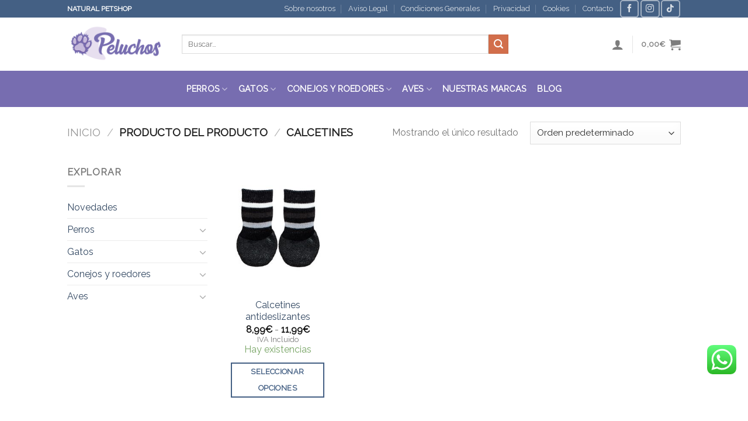

--- FILE ---
content_type: text/html; charset=UTF-8
request_url: https://www.peluchosmascotas.es/producto/calcetines/
body_size: 48864
content:
<!DOCTYPE html>
<!--[if IE 9 ]> <html lang="es" class="ie9 loading-site no-js"> <![endif]-->
<!--[if IE 8 ]> <html lang="es" class="ie8 loading-site no-js"> <![endif]-->
<!--[if (gte IE 9)|!(IE)]><!--><html lang="es" class="loading-site no-js"> <!--<![endif]-->
<head>
	<meta charset="UTF-8" />
	<link rel="profile" href="https://gmpg.org/xfn/11" />
	<link rel="pingback" href="https://www.peluchosmascotas.es/xmlrpc.php" />
<meta name="google-site-verification" content="Zf9VBiQ2vRra7Z5EaS7ZWhIXaT32KmOBeXe1YYeQl9I" />
					<script>document.documentElement.className = document.documentElement.className + ' yes-js js_active js'</script>
			<script>(function(html){html.className = html.className.replace(/\bno-js\b/,'js')})(document.documentElement);</script>
<meta name='robots' content='index, follow, max-image-preview:large, max-snippet:-1, max-video-preview:-1' />
	<style>img:is([sizes="auto" i], [sizes^="auto," i]) { contain-intrinsic-size: 3000px 1500px }</style>
	<meta name="viewport" content="width=device-width, initial-scale=1, maximum-scale=1" />
	<!-- This site is optimized with the Yoast SEO plugin v26.8 - https://yoast.com/product/yoast-seo-wordpress/ -->
	<title>Calcetines archivos - Peluchos Mascotas</title>
	<link rel="canonical" href="https://www.peluchosmascotas.es/producto/calcetines/" />
	<meta property="og:locale" content="es_ES" />
	<meta property="og:type" content="article" />
	<meta property="og:title" content="Calcetines archivos - Peluchos Mascotas" />
	<meta property="og:url" content="https://www.peluchosmascotas.es/producto/calcetines/" />
	<meta property="og:site_name" content="Peluchos Mascotas" />
	<meta property="og:image" content="https://www.peluchosmascotas.es/wp-content/uploads/2024/12/LOGO-PPP-PELUCHOS.png" />
	<meta property="og:image:width" content="720" />
	<meta property="og:image:height" content="300" />
	<meta property="og:image:type" content="image/png" />
	<meta name="twitter:card" content="summary_large_image" />
	<script type="application/ld+json" class="yoast-schema-graph">{"@context":"https://schema.org","@graph":[{"@type":"CollectionPage","@id":"https://www.peluchosmascotas.es/producto/calcetines/","url":"https://www.peluchosmascotas.es/producto/calcetines/","name":"Calcetines archivos - Peluchos Mascotas","isPartOf":{"@id":"https://www.peluchosmascotas.es/#website"},"primaryImageOfPage":{"@id":"https://www.peluchosmascotas.es/producto/calcetines/#primaryimage"},"image":{"@id":"https://www.peluchosmascotas.es/producto/calcetines/#primaryimage"},"thumbnailUrl":"https://www.peluchosmascotas.es/wp-content/uploads/2023/02/PELUCHOS-MASCOTAS-CALCETINES-ANTIDESLIZANTES-1.jpg","breadcrumb":{"@id":"https://www.peluchosmascotas.es/producto/calcetines/#breadcrumb"},"inLanguage":"es"},{"@type":"ImageObject","inLanguage":"es","@id":"https://www.peluchosmascotas.es/producto/calcetines/#primaryimage","url":"https://www.peluchosmascotas.es/wp-content/uploads/2023/02/PELUCHOS-MASCOTAS-CALCETINES-ANTIDESLIZANTES-1.jpg","contentUrl":"https://www.peluchosmascotas.es/wp-content/uploads/2023/02/PELUCHOS-MASCOTAS-CALCETINES-ANTIDESLIZANTES-1.jpg","width":1800,"height":1800,"caption":"PELUCHOS-MASCOTAS-CALCETINES-ANTIDESLIZANTES-1"},{"@type":"BreadcrumbList","@id":"https://www.peluchosmascotas.es/producto/calcetines/#breadcrumb","itemListElement":[{"@type":"ListItem","position":1,"name":"Portada","item":"https://www.peluchosmascotas.es/"},{"@type":"ListItem","position":2,"name":"Calcetines"}]},{"@type":"WebSite","@id":"https://www.peluchosmascotas.es/#website","url":"https://www.peluchosmascotas.es/","name":"Peluchos Mascotas","description":"Tienda de mascotas","publisher":{"@id":"https://www.peluchosmascotas.es/#organization"},"potentialAction":[{"@type":"SearchAction","target":{"@type":"EntryPoint","urlTemplate":"https://www.peluchosmascotas.es/?s={search_term_string}"},"query-input":{"@type":"PropertyValueSpecification","valueRequired":true,"valueName":"search_term_string"}}],"inLanguage":"es"},{"@type":"Organization","@id":"https://www.peluchosmascotas.es/#organization","name":"Peluchos Mascotas","url":"https://www.peluchosmascotas.es/","logo":{"@type":"ImageObject","inLanguage":"es","@id":"https://www.peluchosmascotas.es/#/schema/logo/image/","url":"https://www.peluchosmascotas.es/wp-content/uploads/2024/12/LOGO-PPP-PELUCHOS.png","contentUrl":"https://www.peluchosmascotas.es/wp-content/uploads/2024/12/LOGO-PPP-PELUCHOS.png","width":720,"height":300,"caption":"Peluchos Mascotas"},"image":{"@id":"https://www.peluchosmascotas.es/#/schema/logo/image/"},"sameAs":["https://www.facebook.com/peluchosmascotas/","https://www.instagram.com/peluchosmascotas/"]}]}</script>
	<!-- / Yoast SEO plugin. -->


<link rel='dns-prefetch' href='//capi-automation.s3.us-east-2.amazonaws.com' />
<link rel='dns-prefetch' href='//fonts.googleapis.com' />
<link rel="alternate" type="application/rss+xml" title="Peluchos Mascotas &raquo; Feed" href="https://www.peluchosmascotas.es/feed/" />
<link rel="alternate" type="application/rss+xml" title="Peluchos Mascotas &raquo; Feed de los comentarios" href="https://www.peluchosmascotas.es/comments/feed/" />
<link rel="alternate" type="application/rss+xml" title="Peluchos Mascotas &raquo; Calcetines Producto Feed" href="https://www.peluchosmascotas.es/producto/calcetines/feed/" />
		<style>
			.lazyload,
			.lazyloading {
				max-width: 100%;
			}
		</style>
		<script type="text/javascript">
/* <![CDATA[ */
window._wpemojiSettings = {"baseUrl":"https:\/\/s.w.org\/images\/core\/emoji\/16.0.1\/72x72\/","ext":".png","svgUrl":"https:\/\/s.w.org\/images\/core\/emoji\/16.0.1\/svg\/","svgExt":".svg","source":{"concatemoji":"https:\/\/www.peluchosmascotas.es\/wp-includes\/js\/wp-emoji-release.min.js?ver=25108ac1058d470d4bb1dfd5aa9af6a7"}};
/*! This file is auto-generated */
!function(s,n){var o,i,e;function c(e){try{var t={supportTests:e,timestamp:(new Date).valueOf()};sessionStorage.setItem(o,JSON.stringify(t))}catch(e){}}function p(e,t,n){e.clearRect(0,0,e.canvas.width,e.canvas.height),e.fillText(t,0,0);var t=new Uint32Array(e.getImageData(0,0,e.canvas.width,e.canvas.height).data),a=(e.clearRect(0,0,e.canvas.width,e.canvas.height),e.fillText(n,0,0),new Uint32Array(e.getImageData(0,0,e.canvas.width,e.canvas.height).data));return t.every(function(e,t){return e===a[t]})}function u(e,t){e.clearRect(0,0,e.canvas.width,e.canvas.height),e.fillText(t,0,0);for(var n=e.getImageData(16,16,1,1),a=0;a<n.data.length;a++)if(0!==n.data[a])return!1;return!0}function f(e,t,n,a){switch(t){case"flag":return n(e,"\ud83c\udff3\ufe0f\u200d\u26a7\ufe0f","\ud83c\udff3\ufe0f\u200b\u26a7\ufe0f")?!1:!n(e,"\ud83c\udde8\ud83c\uddf6","\ud83c\udde8\u200b\ud83c\uddf6")&&!n(e,"\ud83c\udff4\udb40\udc67\udb40\udc62\udb40\udc65\udb40\udc6e\udb40\udc67\udb40\udc7f","\ud83c\udff4\u200b\udb40\udc67\u200b\udb40\udc62\u200b\udb40\udc65\u200b\udb40\udc6e\u200b\udb40\udc67\u200b\udb40\udc7f");case"emoji":return!a(e,"\ud83e\udedf")}return!1}function g(e,t,n,a){var r="undefined"!=typeof WorkerGlobalScope&&self instanceof WorkerGlobalScope?new OffscreenCanvas(300,150):s.createElement("canvas"),o=r.getContext("2d",{willReadFrequently:!0}),i=(o.textBaseline="top",o.font="600 32px Arial",{});return e.forEach(function(e){i[e]=t(o,e,n,a)}),i}function t(e){var t=s.createElement("script");t.src=e,t.defer=!0,s.head.appendChild(t)}"undefined"!=typeof Promise&&(o="wpEmojiSettingsSupports",i=["flag","emoji"],n.supports={everything:!0,everythingExceptFlag:!0},e=new Promise(function(e){s.addEventListener("DOMContentLoaded",e,{once:!0})}),new Promise(function(t){var n=function(){try{var e=JSON.parse(sessionStorage.getItem(o));if("object"==typeof e&&"number"==typeof e.timestamp&&(new Date).valueOf()<e.timestamp+604800&&"object"==typeof e.supportTests)return e.supportTests}catch(e){}return null}();if(!n){if("undefined"!=typeof Worker&&"undefined"!=typeof OffscreenCanvas&&"undefined"!=typeof URL&&URL.createObjectURL&&"undefined"!=typeof Blob)try{var e="postMessage("+g.toString()+"("+[JSON.stringify(i),f.toString(),p.toString(),u.toString()].join(",")+"));",a=new Blob([e],{type:"text/javascript"}),r=new Worker(URL.createObjectURL(a),{name:"wpTestEmojiSupports"});return void(r.onmessage=function(e){c(n=e.data),r.terminate(),t(n)})}catch(e){}c(n=g(i,f,p,u))}t(n)}).then(function(e){for(var t in e)n.supports[t]=e[t],n.supports.everything=n.supports.everything&&n.supports[t],"flag"!==t&&(n.supports.everythingExceptFlag=n.supports.everythingExceptFlag&&n.supports[t]);n.supports.everythingExceptFlag=n.supports.everythingExceptFlag&&!n.supports.flag,n.DOMReady=!1,n.readyCallback=function(){n.DOMReady=!0}}).then(function(){return e}).then(function(){var e;n.supports.everything||(n.readyCallback(),(e=n.source||{}).concatemoji?t(e.concatemoji):e.wpemoji&&e.twemoji&&(t(e.twemoji),t(e.wpemoji)))}))}((window,document),window._wpemojiSettings);
/* ]]> */
</script>
<link rel='stylesheet' id='ht_ctc_main_css-css' href='https://www.peluchosmascotas.es/wp-content/plugins/click-to-chat-for-whatsapp/new/inc/assets/css/main.css?ver=4.36' type='text/css' media='all' />
<style id='wp-emoji-styles-inline-css' type='text/css'>

	img.wp-smiley, img.emoji {
		display: inline !important;
		border: none !important;
		box-shadow: none !important;
		height: 1em !important;
		width: 1em !important;
		margin: 0 0.07em !important;
		vertical-align: -0.1em !important;
		background: none !important;
		padding: 0 !important;
	}
</style>
<link rel='stylesheet' id='wp-block-library-css' href='https://www.peluchosmascotas.es/wp-includes/css/dist/block-library/style.min.css?ver=25108ac1058d470d4bb1dfd5aa9af6a7' type='text/css' media='all' />
<style id='classic-theme-styles-inline-css' type='text/css'>
/*! This file is auto-generated */
.wp-block-button__link{color:#fff;background-color:#32373c;border-radius:9999px;box-shadow:none;text-decoration:none;padding:calc(.667em + 2px) calc(1.333em + 2px);font-size:1.125em}.wp-block-file__button{background:#32373c;color:#fff;text-decoration:none}
</style>
<link rel='stylesheet' id='ion.range-slider-css' href='https://www.peluchosmascotas.es/wp-content/plugins/yith-woocommerce-ajax-product-filter-premium/assets/css/ion.range-slider.css?ver=2.3.1' type='text/css' media='all' />
<link rel='stylesheet' id='yith-wcan-shortcodes-css' href='https://www.peluchosmascotas.es/wp-content/plugins/yith-woocommerce-ajax-product-filter-premium/assets/css/shortcodes.css?ver=5.15.1' type='text/css' media='all' />
<style id='yith-wcan-shortcodes-inline-css' type='text/css'>
:root{
	--yith-wcan-filters_colors_titles: rgb(64,61,61);
	--yith-wcan-filters_colors_background: #FFFFFF;
	--yith-wcan-filters_colors_accent: rgb(151,93,195);
	--yith-wcan-filters_colors_accent_r: 151;
	--yith-wcan-filters_colors_accent_g: 93;
	--yith-wcan-filters_colors_accent_b: 195;
	--yith-wcan-color_swatches_border_radius: 100%;
	--yith-wcan-color_swatches_size: 50px;
	--yith-wcan-labels_style_background: #FFFFFF;
	--yith-wcan-labels_style_background_hover: #A7144C;
	--yith-wcan-labels_style_background_active: rgb(151,93,195);
	--yith-wcan-labels_style_text: rgb(100,97,97);
	--yith-wcan-labels_style_text_hover: #FFFFFF;
	--yith-wcan-labels_style_text_active: #FFFFFF;
	--yith-wcan-anchors_style_text: rgb(100,97,97);
	--yith-wcan-anchors_style_text_hover: #A7144C;
	--yith-wcan-anchors_style_text_active: rgb(151,93,195);
}
</style>
<style id='global-styles-inline-css' type='text/css'>
:root{--wp--preset--aspect-ratio--square: 1;--wp--preset--aspect-ratio--4-3: 4/3;--wp--preset--aspect-ratio--3-4: 3/4;--wp--preset--aspect-ratio--3-2: 3/2;--wp--preset--aspect-ratio--2-3: 2/3;--wp--preset--aspect-ratio--16-9: 16/9;--wp--preset--aspect-ratio--9-16: 9/16;--wp--preset--color--black: #000000;--wp--preset--color--cyan-bluish-gray: #abb8c3;--wp--preset--color--white: #ffffff;--wp--preset--color--pale-pink: #f78da7;--wp--preset--color--vivid-red: #cf2e2e;--wp--preset--color--luminous-vivid-orange: #ff6900;--wp--preset--color--luminous-vivid-amber: #fcb900;--wp--preset--color--light-green-cyan: #7bdcb5;--wp--preset--color--vivid-green-cyan: #00d084;--wp--preset--color--pale-cyan-blue: #8ed1fc;--wp--preset--color--vivid-cyan-blue: #0693e3;--wp--preset--color--vivid-purple: #9b51e0;--wp--preset--gradient--vivid-cyan-blue-to-vivid-purple: linear-gradient(135deg,rgba(6,147,227,1) 0%,rgb(155,81,224) 100%);--wp--preset--gradient--light-green-cyan-to-vivid-green-cyan: linear-gradient(135deg,rgb(122,220,180) 0%,rgb(0,208,130) 100%);--wp--preset--gradient--luminous-vivid-amber-to-luminous-vivid-orange: linear-gradient(135deg,rgba(252,185,0,1) 0%,rgba(255,105,0,1) 100%);--wp--preset--gradient--luminous-vivid-orange-to-vivid-red: linear-gradient(135deg,rgba(255,105,0,1) 0%,rgb(207,46,46) 100%);--wp--preset--gradient--very-light-gray-to-cyan-bluish-gray: linear-gradient(135deg,rgb(238,238,238) 0%,rgb(169,184,195) 100%);--wp--preset--gradient--cool-to-warm-spectrum: linear-gradient(135deg,rgb(74,234,220) 0%,rgb(151,120,209) 20%,rgb(207,42,186) 40%,rgb(238,44,130) 60%,rgb(251,105,98) 80%,rgb(254,248,76) 100%);--wp--preset--gradient--blush-light-purple: linear-gradient(135deg,rgb(255,206,236) 0%,rgb(152,150,240) 100%);--wp--preset--gradient--blush-bordeaux: linear-gradient(135deg,rgb(254,205,165) 0%,rgb(254,45,45) 50%,rgb(107,0,62) 100%);--wp--preset--gradient--luminous-dusk: linear-gradient(135deg,rgb(255,203,112) 0%,rgb(199,81,192) 50%,rgb(65,88,208) 100%);--wp--preset--gradient--pale-ocean: linear-gradient(135deg,rgb(255,245,203) 0%,rgb(182,227,212) 50%,rgb(51,167,181) 100%);--wp--preset--gradient--electric-grass: linear-gradient(135deg,rgb(202,248,128) 0%,rgb(113,206,126) 100%);--wp--preset--gradient--midnight: linear-gradient(135deg,rgb(2,3,129) 0%,rgb(40,116,252) 100%);--wp--preset--font-size--small: 13px;--wp--preset--font-size--medium: 20px;--wp--preset--font-size--large: 36px;--wp--preset--font-size--x-large: 42px;--wp--preset--spacing--20: 0.44rem;--wp--preset--spacing--30: 0.67rem;--wp--preset--spacing--40: 1rem;--wp--preset--spacing--50: 1.5rem;--wp--preset--spacing--60: 2.25rem;--wp--preset--spacing--70: 3.38rem;--wp--preset--spacing--80: 5.06rem;--wp--preset--shadow--natural: 6px 6px 9px rgba(0, 0, 0, 0.2);--wp--preset--shadow--deep: 12px 12px 50px rgba(0, 0, 0, 0.4);--wp--preset--shadow--sharp: 6px 6px 0px rgba(0, 0, 0, 0.2);--wp--preset--shadow--outlined: 6px 6px 0px -3px rgba(255, 255, 255, 1), 6px 6px rgba(0, 0, 0, 1);--wp--preset--shadow--crisp: 6px 6px 0px rgba(0, 0, 0, 1);}:where(.is-layout-flex){gap: 0.5em;}:where(.is-layout-grid){gap: 0.5em;}body .is-layout-flex{display: flex;}.is-layout-flex{flex-wrap: wrap;align-items: center;}.is-layout-flex > :is(*, div){margin: 0;}body .is-layout-grid{display: grid;}.is-layout-grid > :is(*, div){margin: 0;}:where(.wp-block-columns.is-layout-flex){gap: 2em;}:where(.wp-block-columns.is-layout-grid){gap: 2em;}:where(.wp-block-post-template.is-layout-flex){gap: 1.25em;}:where(.wp-block-post-template.is-layout-grid){gap: 1.25em;}.has-black-color{color: var(--wp--preset--color--black) !important;}.has-cyan-bluish-gray-color{color: var(--wp--preset--color--cyan-bluish-gray) !important;}.has-white-color{color: var(--wp--preset--color--white) !important;}.has-pale-pink-color{color: var(--wp--preset--color--pale-pink) !important;}.has-vivid-red-color{color: var(--wp--preset--color--vivid-red) !important;}.has-luminous-vivid-orange-color{color: var(--wp--preset--color--luminous-vivid-orange) !important;}.has-luminous-vivid-amber-color{color: var(--wp--preset--color--luminous-vivid-amber) !important;}.has-light-green-cyan-color{color: var(--wp--preset--color--light-green-cyan) !important;}.has-vivid-green-cyan-color{color: var(--wp--preset--color--vivid-green-cyan) !important;}.has-pale-cyan-blue-color{color: var(--wp--preset--color--pale-cyan-blue) !important;}.has-vivid-cyan-blue-color{color: var(--wp--preset--color--vivid-cyan-blue) !important;}.has-vivid-purple-color{color: var(--wp--preset--color--vivid-purple) !important;}.has-black-background-color{background-color: var(--wp--preset--color--black) !important;}.has-cyan-bluish-gray-background-color{background-color: var(--wp--preset--color--cyan-bluish-gray) !important;}.has-white-background-color{background-color: var(--wp--preset--color--white) !important;}.has-pale-pink-background-color{background-color: var(--wp--preset--color--pale-pink) !important;}.has-vivid-red-background-color{background-color: var(--wp--preset--color--vivid-red) !important;}.has-luminous-vivid-orange-background-color{background-color: var(--wp--preset--color--luminous-vivid-orange) !important;}.has-luminous-vivid-amber-background-color{background-color: var(--wp--preset--color--luminous-vivid-amber) !important;}.has-light-green-cyan-background-color{background-color: var(--wp--preset--color--light-green-cyan) !important;}.has-vivid-green-cyan-background-color{background-color: var(--wp--preset--color--vivid-green-cyan) !important;}.has-pale-cyan-blue-background-color{background-color: var(--wp--preset--color--pale-cyan-blue) !important;}.has-vivid-cyan-blue-background-color{background-color: var(--wp--preset--color--vivid-cyan-blue) !important;}.has-vivid-purple-background-color{background-color: var(--wp--preset--color--vivid-purple) !important;}.has-black-border-color{border-color: var(--wp--preset--color--black) !important;}.has-cyan-bluish-gray-border-color{border-color: var(--wp--preset--color--cyan-bluish-gray) !important;}.has-white-border-color{border-color: var(--wp--preset--color--white) !important;}.has-pale-pink-border-color{border-color: var(--wp--preset--color--pale-pink) !important;}.has-vivid-red-border-color{border-color: var(--wp--preset--color--vivid-red) !important;}.has-luminous-vivid-orange-border-color{border-color: var(--wp--preset--color--luminous-vivid-orange) !important;}.has-luminous-vivid-amber-border-color{border-color: var(--wp--preset--color--luminous-vivid-amber) !important;}.has-light-green-cyan-border-color{border-color: var(--wp--preset--color--light-green-cyan) !important;}.has-vivid-green-cyan-border-color{border-color: var(--wp--preset--color--vivid-green-cyan) !important;}.has-pale-cyan-blue-border-color{border-color: var(--wp--preset--color--pale-cyan-blue) !important;}.has-vivid-cyan-blue-border-color{border-color: var(--wp--preset--color--vivid-cyan-blue) !important;}.has-vivid-purple-border-color{border-color: var(--wp--preset--color--vivid-purple) !important;}.has-vivid-cyan-blue-to-vivid-purple-gradient-background{background: var(--wp--preset--gradient--vivid-cyan-blue-to-vivid-purple) !important;}.has-light-green-cyan-to-vivid-green-cyan-gradient-background{background: var(--wp--preset--gradient--light-green-cyan-to-vivid-green-cyan) !important;}.has-luminous-vivid-amber-to-luminous-vivid-orange-gradient-background{background: var(--wp--preset--gradient--luminous-vivid-amber-to-luminous-vivid-orange) !important;}.has-luminous-vivid-orange-to-vivid-red-gradient-background{background: var(--wp--preset--gradient--luminous-vivid-orange-to-vivid-red) !important;}.has-very-light-gray-to-cyan-bluish-gray-gradient-background{background: var(--wp--preset--gradient--very-light-gray-to-cyan-bluish-gray) !important;}.has-cool-to-warm-spectrum-gradient-background{background: var(--wp--preset--gradient--cool-to-warm-spectrum) !important;}.has-blush-light-purple-gradient-background{background: var(--wp--preset--gradient--blush-light-purple) !important;}.has-blush-bordeaux-gradient-background{background: var(--wp--preset--gradient--blush-bordeaux) !important;}.has-luminous-dusk-gradient-background{background: var(--wp--preset--gradient--luminous-dusk) !important;}.has-pale-ocean-gradient-background{background: var(--wp--preset--gradient--pale-ocean) !important;}.has-electric-grass-gradient-background{background: var(--wp--preset--gradient--electric-grass) !important;}.has-midnight-gradient-background{background: var(--wp--preset--gradient--midnight) !important;}.has-small-font-size{font-size: var(--wp--preset--font-size--small) !important;}.has-medium-font-size{font-size: var(--wp--preset--font-size--medium) !important;}.has-large-font-size{font-size: var(--wp--preset--font-size--large) !important;}.has-x-large-font-size{font-size: var(--wp--preset--font-size--x-large) !important;}
:where(.wp-block-post-template.is-layout-flex){gap: 1.25em;}:where(.wp-block-post-template.is-layout-grid){gap: 1.25em;}
:where(.wp-block-columns.is-layout-flex){gap: 2em;}:where(.wp-block-columns.is-layout-grid){gap: 2em;}
:root :where(.wp-block-pullquote){font-size: 1.5em;line-height: 1.6;}
</style>
<link rel='stylesheet' id='contact-form-7-css' href='https://www.peluchosmascotas.es/wp-content/plugins/contact-form-7/includes/css/styles.css?ver=6.1.4' type='text/css' media='all' />
<link rel='stylesheet' id='rs-plugin-settings-css' href='https://www.peluchosmascotas.es/wp-content/plugins/revslider/public/assets/css/settings.css?ver=5.4.8' type='text/css' media='all' />
<style id='rs-plugin-settings-inline-css' type='text/css'>
#rs-demo-id {}
</style>
<link rel='stylesheet' id='bg-shce-genericons-css' href='https://www.peluchosmascotas.es/wp-content/plugins/show-hidecollapse-expand/assets/css/genericons/genericons.css?ver=25108ac1058d470d4bb1dfd5aa9af6a7' type='text/css' media='all' />
<link rel='stylesheet' id='bg-show-hide-css' href='https://www.peluchosmascotas.es/wp-content/plugins/show-hidecollapse-expand/assets/css/bg-show-hide.css?ver=25108ac1058d470d4bb1dfd5aa9af6a7' type='text/css' media='all' />
<style id='woocommerce-inline-inline-css' type='text/css'>
.woocommerce form .form-row .required { visibility: visible; }
</style>
<link rel='stylesheet' id='eeb-css-frontend-css' href='https://www.peluchosmascotas.es/wp-content/plugins/email-encoder-bundle/assets/css/style.css?ver=54d4eedc552c499c4a8d6b89c23d3df1' type='text/css' media='all' />
<link rel='stylesheet' id='dashicons-css' href='https://www.peluchosmascotas.es/wp-includes/css/dashicons.min.css?ver=25108ac1058d470d4bb1dfd5aa9af6a7' type='text/css' media='all' />
<style id='dashicons-inline-css' type='text/css'>
[data-font="Dashicons"]:before {font-family: 'Dashicons' !important;content: attr(data-icon) !important;speak: none !important;font-weight: normal !important;font-variant: normal !important;text-transform: none !important;line-height: 1 !important;font-style: normal !important;-webkit-font-smoothing: antialiased !important;-moz-osx-font-smoothing: grayscale !important;}
</style>
<link rel='stylesheet' id='woo-variation-swatches-css' href='https://www.peluchosmascotas.es/wp-content/plugins/woo-variation-swatches/assets/css/frontend.min.css?ver=1766477266' type='text/css' media='all' />
<style id='woo-variation-swatches-inline-css' type='text/css'>
:root {
--wvs-tick:url("data:image/svg+xml;utf8,%3Csvg filter='drop-shadow(0px 0px 2px rgb(0 0 0 / .8))' xmlns='http://www.w3.org/2000/svg'  viewBox='0 0 30 30'%3E%3Cpath fill='none' stroke='%23ffffff' stroke-linecap='round' stroke-linejoin='round' stroke-width='4' d='M4 16L11 23 27 7'/%3E%3C/svg%3E");

--wvs-cross:url("data:image/svg+xml;utf8,%3Csvg filter='drop-shadow(0px 0px 5px rgb(255 255 255 / .6))' xmlns='http://www.w3.org/2000/svg' width='72px' height='72px' viewBox='0 0 24 24'%3E%3Cpath fill='none' stroke='%23ff0000' stroke-linecap='round' stroke-width='0.6' d='M5 5L19 19M19 5L5 19'/%3E%3C/svg%3E");
--wvs-single-product-item-width:30px;
--wvs-single-product-item-height:30px;
--wvs-single-product-item-font-size:16px}
</style>
<link rel='stylesheet' id='flatsome-icons-css' href='https://www.peluchosmascotas.es/wp-content/themes/flatsome/assets/css/fl-icons.css?ver=3.12' type='text/css' media='all' />
<link rel='stylesheet' id='flatsome-woocommerce-wishlist-css' href='https://www.peluchosmascotas.es/wp-content/themes/flatsome/inc/integrations/wc-yith-wishlist/wishlist.css?ver=3.10.2' type='text/css' media='all' />
<link rel='stylesheet' id='flatsome-main-css' href='https://www.peluchosmascotas.es/wp-content/themes/flatsome/assets/css/flatsome.css?ver=3.13.3' type='text/css' media='all' />
<link rel='stylesheet' id='flatsome-shop-css' href='https://www.peluchosmascotas.es/wp-content/themes/flatsome/assets/css/flatsome-shop.css?ver=3.13.3' type='text/css' media='all' />
<link rel='stylesheet' id='flatsome-style-css' href='https://www.peluchosmascotas.es/wp-content/themes/flatsome-child/style.css?ver=3.12.2.1606754772' type='text/css' media='all' />
<link rel='stylesheet' id='flatsome-googlefonts-css' href='//fonts.googleapis.com/css?family=Raleway%3Aregular%2Cregular%2Cregular%2Cregular%2Cregular&#038;display=swap&#038;ver=3.9' type='text/css' media='all' />
<script type="text/javascript" src="https://www.peluchosmascotas.es/wp-includes/js/jquery/jquery.min.js?ver=3.7.1" id="jquery-core-js"></script>
<script type="text/javascript" src="https://www.peluchosmascotas.es/wp-includes/js/jquery/jquery-migrate.min.js?ver=3.4.1" id="jquery-migrate-js"></script>
<script type="text/javascript" src="https://www.peluchosmascotas.es/wp-content/plugins/revslider/public/assets/js/jquery.themepunch.tools.min.js?ver=5.4.8" id="tp-tools-js"></script>
<script type="text/javascript" src="https://www.peluchosmascotas.es/wp-content/plugins/revslider/public/assets/js/jquery.themepunch.revolution.min.js?ver=5.4.8" id="revmin-js"></script>
<script type="text/javascript" src="https://www.peluchosmascotas.es/wp-content/plugins/woocommerce/assets/js/jquery-blockui/jquery.blockUI.min.js?ver=2.7.0-wc.10.4.3" id="wc-jquery-blockui-js" data-wp-strategy="defer"></script>
<script type="text/javascript" id="wc-add-to-cart-js-extra">
/* <![CDATA[ */
var wc_add_to_cart_params = {"ajax_url":"\/wp-admin\/admin-ajax.php","wc_ajax_url":"\/?wc-ajax=%%endpoint%%","i18n_view_cart":"Ver carrito","cart_url":"https:\/\/www.peluchosmascotas.es\/cart\/","is_cart":"","cart_redirect_after_add":"no"};
/* ]]> */
</script>
<script type="text/javascript" src="https://www.peluchosmascotas.es/wp-content/plugins/woocommerce/assets/js/frontend/add-to-cart.min.js?ver=10.4.3" id="wc-add-to-cart-js" defer="defer" data-wp-strategy="defer"></script>
<script type="text/javascript" src="https://www.peluchosmascotas.es/wp-content/plugins/woocommerce/assets/js/js-cookie/js.cookie.min.js?ver=2.1.4-wc.10.4.3" id="wc-js-cookie-js" defer="defer" data-wp-strategy="defer"></script>
<script type="text/javascript" id="woocommerce-js-extra">
/* <![CDATA[ */
var woocommerce_params = {"ajax_url":"\/wp-admin\/admin-ajax.php","wc_ajax_url":"\/?wc-ajax=%%endpoint%%","i18n_password_show":"Mostrar contrase\u00f1a","i18n_password_hide":"Ocultar contrase\u00f1a"};
/* ]]> */
</script>
<script type="text/javascript" src="https://www.peluchosmascotas.es/wp-content/plugins/woocommerce/assets/js/frontend/woocommerce.min.js?ver=10.4.3" id="woocommerce-js" defer="defer" data-wp-strategy="defer"></script>
<script type="text/javascript" src="https://www.peluchosmascotas.es/wp-content/plugins/email-encoder-bundle/assets/js/custom.js?ver=2c542c9989f589cd5318f5cef6a9ecd7" id="eeb-js-frontend-js"></script>
<link rel="https://api.w.org/" href="https://www.peluchosmascotas.es/wp-json/" /><link rel="EditURI" type="application/rsd+xml" title="RSD" href="https://www.peluchosmascotas.es/xmlrpc.php?rsd" />


		<!-- GA Google Analytics @ https://m0n.co/ga -->
		<script>
			(function(i,s,o,g,r,a,m){i['GoogleAnalyticsObject']=r;i[r]=i[r]||function(){
			(i[r].q=i[r].q||[]).push(arguments)},i[r].l=1*new Date();a=s.createElement(o),
			m=s.getElementsByTagName(o)[0];a.async=1;a.src=g;m.parentNode.insertBefore(a,m)
			})(window,document,'script','https://www.google-analytics.com/analytics.js','ga');
			ga('create', 'UA-199474619-1', 'auto');
			ga('set', 'forceSSL', true);
			ga('send', 'pageview');
		</script>

	<!-- Global site tag (gtag.js) - Google Analytics -->
<script async src="https://www.googletagmanager.com/gtag/js?id=UA-199474619-1"></script>
<script>
  window.dataLayer = window.dataLayer || [];
  function gtag(){dataLayer.push(arguments);}
  gtag('js', new Date());

  gtag('config', 'UA-199474619-1');
</script>

<link rel="stylesheet" href="https://pdcc.gdpr.es/pdcc.min.css">
<script charset="utf-8" src="https://pdcc.gdpr.es/pdcc.min.js"></script>
<script type="text/javascript">
PDCookieConsent.config({
"brand": {
"dev" : false,
"name": "FORO PREMIUM",
"url" : "https://foropremium.es",
"websiteOwner" : ""
},
"cookiePolicyLink": "https://www.peluchosmascotas.es/politica-de-cookies/",
"hideModalIn": ["https://www.peluchosmascotas.es/politica-de-cookies/"],
"styles": {
"primaryButton": {
"bgColor" : "#45187d",
"txtColor": "#fff"
},
"secondaryButton": {
"bgColor" : "#555",
"txtColor": "#fff"
}
}
});
</script>
<!-- Google Tag Manager -->
<script>(function(w,d,s,l,i){w[l]=w[l]||[];w[l].push({'gtm.start':
new Date().getTime(),event:'gtm.js'});var f=d.getElementsByTagName(s)[0],
j=d.createElement(s),dl=l!='dataLayer'?'&l='+l:'';j.async=true;j.src=
'https://www.googletagmanager.com/gtm.js?id='+i+dl;f.parentNode.insertBefore(j,f);
})(window,document,'script','dataLayer','GTM-PNWRQBP');</script>
<!-- End Google Tag Manager --><style id="woo-custom-stock-status" data-wcss-ver="1.6.6" >.woocommerce div.product .woo-custom-stock-status.in_stock_color { color: #77a464 !important; font-size: inherit }.woo-custom-stock-status.in_stock_color { color: #77a464 !important; font-size: inherit }.wc-block-components-product-badge{display:none!important;}ul .in_stock_color,ul.products .in_stock_color, li.wc-block-grid__product .in_stock_color { color: #77a464 !important; font-size: inherit }.woocommerce-table__product-name .in_stock_color { color: #77a464 !important; font-size: inherit }p.in_stock_color { color: #77a464 !important; font-size: inherit }.woocommerce div.product .wc-block-components-product-price .woo-custom-stock-status{font-size:16px}.woocommerce div.product .woo-custom-stock-status.only_s_left_in_stock_color { color: #77a464 !important; font-size: inherit }.woo-custom-stock-status.only_s_left_in_stock_color { color: #77a464 !important; font-size: inherit }.wc-block-components-product-badge{display:none!important;}ul .only_s_left_in_stock_color,ul.products .only_s_left_in_stock_color, li.wc-block-grid__product .only_s_left_in_stock_color { color: #77a464 !important; font-size: inherit }.woocommerce-table__product-name .only_s_left_in_stock_color { color: #77a464 !important; font-size: inherit }p.only_s_left_in_stock_color { color: #77a464 !important; font-size: inherit }.woocommerce div.product .wc-block-components-product-price .woo-custom-stock-status{font-size:16px}.woocommerce div.product .woo-custom-stock-status.can_be_backordered_color { color: #77a464 !important; font-size: inherit }.woo-custom-stock-status.can_be_backordered_color { color: #77a464 !important; font-size: inherit }.wc-block-components-product-badge{display:none!important;}ul .can_be_backordered_color,ul.products .can_be_backordered_color, li.wc-block-grid__product .can_be_backordered_color { color: #77a464 !important; font-size: inherit }.woocommerce-table__product-name .can_be_backordered_color { color: #77a464 !important; font-size: inherit }p.can_be_backordered_color { color: #77a464 !important; font-size: inherit }.woocommerce div.product .wc-block-components-product-price .woo-custom-stock-status{font-size:16px}.woocommerce div.product .woo-custom-stock-status.s_in_stock_color { color: #77a464 !important; font-size: inherit }.woo-custom-stock-status.s_in_stock_color { color: #77a464 !important; font-size: inherit }.wc-block-components-product-badge{display:none!important;}ul .s_in_stock_color,ul.products .s_in_stock_color, li.wc-block-grid__product .s_in_stock_color { color: #77a464 !important; font-size: inherit }.woocommerce-table__product-name .s_in_stock_color { color: #77a464 !important; font-size: inherit }p.s_in_stock_color { color: #77a464 !important; font-size: inherit }.woocommerce div.product .wc-block-components-product-price .woo-custom-stock-status{font-size:16px}.woocommerce div.product .woo-custom-stock-status.available_on_backorder_color { color: #77a464 !important; font-size: inherit }.woo-custom-stock-status.available_on_backorder_color { color: #77a464 !important; font-size: inherit }.wc-block-components-product-badge{display:none!important;}ul .available_on_backorder_color,ul.products .available_on_backorder_color, li.wc-block-grid__product .available_on_backorder_color { color: #77a464 !important; font-size: inherit }.woocommerce-table__product-name .available_on_backorder_color { color: #77a464 !important; font-size: inherit }p.available_on_backorder_color { color: #77a464 !important; font-size: inherit }.woocommerce div.product .wc-block-components-product-price .woo-custom-stock-status{font-size:16px}.woocommerce div.product .woo-custom-stock-status.out_of_stock_color { color: #ff0000 !important; font-size: inherit }.woo-custom-stock-status.out_of_stock_color { color: #ff0000 !important; font-size: inherit }.wc-block-components-product-badge{display:none!important;}ul .out_of_stock_color,ul.products .out_of_stock_color, li.wc-block-grid__product .out_of_stock_color { color: #ff0000 !important; font-size: inherit }.woocommerce-table__product-name .out_of_stock_color { color: #ff0000 !important; font-size: inherit }p.out_of_stock_color { color: #ff0000 !important; font-size: inherit }.woocommerce div.product .wc-block-components-product-price .woo-custom-stock-status{font-size:16px}.woocommerce div.product .woo-custom-stock-status.grouped_product_stock_status_color { color: #77a464 !important; font-size: inherit }.woo-custom-stock-status.grouped_product_stock_status_color { color: #77a464 !important; font-size: inherit }.wc-block-components-product-badge{display:none!important;}ul .grouped_product_stock_status_color,ul.products .grouped_product_stock_status_color, li.wc-block-grid__product .grouped_product_stock_status_color { color: #77a464 !important; font-size: inherit }.woocommerce-table__product-name .grouped_product_stock_status_color { color: #77a464 !important; font-size: inherit }p.grouped_product_stock_status_color { color: #77a464 !important; font-size: inherit }.woocommerce div.product .wc-block-components-product-price .woo-custom-stock-status{font-size:16px}.wd-product-stock.stock{display:none}.woocommerce-variation-price:not(:empty)+.woocommerce-variation-availability { margin-left: 0px; }.woocommerce-variation-price{
		        display:block!important}.woocommerce-variation-availability{
		        display:block!important}</style><!-- woo-custom-stock-status-color-css --><script></script><!-- woo-custom-stock-status-js --><script type="text/javascript">
(function(url){
	if(/(?:Chrome\/26\.0\.1410\.63 Safari\/537\.31|WordfenceTestMonBot)/.test(navigator.userAgent)){ return; }
	var addEvent = function(evt, handler) {
		if (window.addEventListener) {
			document.addEventListener(evt, handler, false);
		} else if (window.attachEvent) {
			document.attachEvent('on' + evt, handler);
		}
	};
	var removeEvent = function(evt, handler) {
		if (window.removeEventListener) {
			document.removeEventListener(evt, handler, false);
		} else if (window.detachEvent) {
			document.detachEvent('on' + evt, handler);
		}
	};
	var evts = 'contextmenu dblclick drag dragend dragenter dragleave dragover dragstart drop keydown keypress keyup mousedown mousemove mouseout mouseover mouseup mousewheel scroll'.split(' ');
	var logHuman = function() {
		if (window.wfLogHumanRan) { return; }
		window.wfLogHumanRan = true;
		var wfscr = document.createElement('script');
		wfscr.type = 'text/javascript';
		wfscr.async = true;
		wfscr.src = url + '&r=' + Math.random();
		(document.getElementsByTagName('head')[0]||document.getElementsByTagName('body')[0]).appendChild(wfscr);
		for (var i = 0; i < evts.length; i++) {
			removeEvent(evts[i], logHuman);
		}
	};
	for (var i = 0; i < evts.length; i++) {
		addEvent(evts[i], logHuman);
	}
})('//www.peluchosmascotas.es/?wordfence_lh=1&hid=BEFDEDC9D33DC5AEBD34244174B4DD67');
</script><meta name="ti-site-data" content="eyJyIjoiMTozITc6NTUhMzA6OTMiLCJvIjoiaHR0cHM6XC9cL3d3dy5wZWx1Y2hvc21hc2NvdGFzLmVzXC93cC1hZG1pblwvYWRtaW4tYWpheC5waHA/YWN0aW9uPXRpX29ubGluZV91c2Vyc19nb29nbGUmYW1wO3A9JTJGcHJvZHVjdG8lMkZjYWxjZXRpbmVzJTJGJmFtcDtfd3Bub25jZT0zY2FlZDI5MTI1In0=" />		<script>
			document.documentElement.className = document.documentElement.className.replace('no-js', 'js');
		</script>
				<style>
			.no-js img.lazyload {
				display: none;
			}

			figure.wp-block-image img.lazyloading {
				min-width: 150px;
			}

			.lazyload,
			.lazyloading {
				--smush-placeholder-width: 100px;
				--smush-placeholder-aspect-ratio: 1/1;
				width: var(--smush-image-width, var(--smush-placeholder-width)) !important;
				aspect-ratio: var(--smush-image-aspect-ratio, var(--smush-placeholder-aspect-ratio)) !important;
			}

						.lazyload, .lazyloading {
				opacity: 0;
			}

			.lazyloaded {
				opacity: 1;
				transition: opacity 400ms;
				transition-delay: 0ms;
			}

					</style>
		<style>.bg{opacity: 0; transition: opacity 1s; -webkit-transition: opacity 1s;} .bg-loaded{opacity: 1;}</style><!--[if IE]><link rel="stylesheet" type="text/css" href="https://www.peluchosmascotas.es/wp-content/themes/flatsome/assets/css/ie-fallback.css"><script src="//cdnjs.cloudflare.com/ajax/libs/html5shiv/3.6.1/html5shiv.js"></script><script>var head = document.getElementsByTagName('head')[0],style = document.createElement('style');style.type = 'text/css';style.styleSheet.cssText = ':before,:after{content:none !important';head.appendChild(style);setTimeout(function(){head.removeChild(style);}, 0);</script><script src="https://www.peluchosmascotas.es/wp-content/themes/flatsome/assets/libs/ie-flexibility.js"></script><![endif]-->	<noscript><style>.woocommerce-product-gallery{ opacity: 1 !important; }</style></noscript>
				<script  type="text/javascript">
				!function(f,b,e,v,n,t,s){if(f.fbq)return;n=f.fbq=function(){n.callMethod?
					n.callMethod.apply(n,arguments):n.queue.push(arguments)};if(!f._fbq)f._fbq=n;
					n.push=n;n.loaded=!0;n.version='2.0';n.queue=[];t=b.createElement(e);t.async=!0;
					t.src=v;s=b.getElementsByTagName(e)[0];s.parentNode.insertBefore(t,s)}(window,
					document,'script','https://connect.facebook.net/en_US/fbevents.js');
			</script>
			<!-- WooCommerce Facebook Integration Begin -->
			<script  type="text/javascript">

				fbq('init', '1327377040974935', {}, {
    "agent": "woocommerce_2-10.4.3-3.5.15"
});

				document.addEventListener( 'DOMContentLoaded', function() {
					// Insert placeholder for events injected when a product is added to the cart through AJAX.
					document.body.insertAdjacentHTML( 'beforeend', '<div class=\"wc-facebook-pixel-event-placeholder\"></div>' );
				}, false );

			</script>
			<!-- WooCommerce Facebook Integration End -->
			<meta name="generator" content="Powered by Slider Revolution 5.4.8 - responsive, Mobile-Friendly Slider Plugin for WordPress with comfortable drag and drop interface." />
<link rel="icon" href="https://www.peluchosmascotas.es/wp-content/uploads/2024/12/cropped-icono-web-peluchos-32x32.png" sizes="32x32" />
<link rel="icon" href="https://www.peluchosmascotas.es/wp-content/uploads/2024/12/cropped-icono-web-peluchos-192x192.png" sizes="192x192" />
<link rel="apple-touch-icon" href="https://www.peluchosmascotas.es/wp-content/uploads/2024/12/cropped-icono-web-peluchos-180x180.png" />
<meta name="msapplication-TileImage" content="https://www.peluchosmascotas.es/wp-content/uploads/2024/12/cropped-icono-web-peluchos-270x270.png" />
<script type="text/javascript">function setREVStartSize(e){									
						try{ e.c=jQuery(e.c);var i=jQuery(window).width(),t=9999,r=0,n=0,l=0,f=0,s=0,h=0;
							if(e.responsiveLevels&&(jQuery.each(e.responsiveLevels,function(e,f){f>i&&(t=r=f,l=e),i>f&&f>r&&(r=f,n=e)}),t>r&&(l=n)),f=e.gridheight[l]||e.gridheight[0]||e.gridheight,s=e.gridwidth[l]||e.gridwidth[0]||e.gridwidth,h=i/s,h=h>1?1:h,f=Math.round(h*f),"fullscreen"==e.sliderLayout){var u=(e.c.width(),jQuery(window).height());if(void 0!=e.fullScreenOffsetContainer){var c=e.fullScreenOffsetContainer.split(",");if (c) jQuery.each(c,function(e,i){u=jQuery(i).length>0?u-jQuery(i).outerHeight(!0):u}),e.fullScreenOffset.split("%").length>1&&void 0!=e.fullScreenOffset&&e.fullScreenOffset.length>0?u-=jQuery(window).height()*parseInt(e.fullScreenOffset,0)/100:void 0!=e.fullScreenOffset&&e.fullScreenOffset.length>0&&(u-=parseInt(e.fullScreenOffset,0))}f=u}else void 0!=e.minHeight&&f<e.minHeight&&(f=e.minHeight);e.c.closest(".rev_slider_wrapper").css({height:f})					
						}catch(d){console.log("Failure at Presize of Slider:"+d)}						
					};</script>
<style id="custom-css" type="text/css">:root {--primary-color: #446084;}.header-main{height: 91px}#logo img{max-height: 91px}#logo{width:166px;}.header-bottom{min-height: 62px}.header-top{min-height: 30px}.transparent .header-main{height: 30px}.transparent #logo img{max-height: 30px}.has-transparent + .page-title:first-of-type,.has-transparent + #main > .page-title,.has-transparent + #main > div > .page-title,.has-transparent + #main .page-header-wrapper:first-of-type .page-title{padding-top: 110px;}.header.show-on-scroll,.stuck .header-main{height:70px!important}.stuck #logo img{max-height: 70px!important}.search-form{ width: 76%;}.header-bg-color, .header-wrapper {background-color: rgba(255,255,255,0.9)}.header-bottom {background-color: #776db0}.header-main .nav > li > a{line-height: 16px }.stuck .header-main .nav > li > a{line-height: 50px }.header-bottom-nav > li > a{line-height: 16px }@media (max-width: 549px) {.header-main{height: 88px}#logo img{max-height: 88px}}.nav-dropdown{font-size:100%}body{font-size: 100%;}@media screen and (max-width: 549px){body{font-size: 100%;}}body{font-family:"Raleway", sans-serif}body{font-weight: 0}.nav > li > a {font-family:"Raleway", sans-serif;}.mobile-sidebar-levels-2 .nav > li > ul > li > a {font-family:"Raleway", sans-serif;}.nav > li > a {font-weight: 0;}.mobile-sidebar-levels-2 .nav > li > ul > li > a {font-weight: 0;}h1,h2,h3,h4,h5,h6,.heading-font, .off-canvas-center .nav-sidebar.nav-vertical > li > a{font-family: "Raleway", sans-serif;}h1,h2,h3,h4,h5,h6,.heading-font,.banner h1,.banner h2{font-weight: 0;}.alt-font{font-family: "Raleway", sans-serif;}.alt-font{font-weight: 0!important;}.header:not(.transparent) .header-bottom-nav.nav > li > a{color: #ffffff;}@media screen and (min-width: 550px){.products .box-vertical .box-image{min-width: 247px!important;width: 247px!important;}}.footer-2{background-color: #212121}.absolute-footer, html{background-color: #776db0}.label-new.menu-item > a:after{content:"Nuevo";}.label-hot.menu-item > a:after{content:"Caliente";}.label-sale.menu-item > a:after{content:"Oferta";}.label-popular.menu-item > a:after{content:"Popular";}</style>		<style type="text/css" id="wp-custom-css">
			@media only screen and (min-width : 160px) and (max-width : 740px){
	
.col-inner {
	margin: 0px !important;
	padding: 15px !important;
}
	.related.related-products-wrapper.product-section {
	padding: 15px;
}
}

li.current-dropdown > .nav-dropdown-full, li.has-dropdown:hover > .nav-dropdown-full {
	position: fixed;
	margin-left: 0 !important;
	margin-right: 0 !important;
	left: 50% !important;
	-webkit-transition: opacity 0.3s !important;
	-o-transition: opacity 0.3s !important;
	transition: opacity 0.3s !important;
	-webkit-transform: translateX(-50%);
	-ms-transform: translateX(-50%);
	transform: translateX(-50%);
	right: auto;
	width: 100%;
	max-width: 1320px !important;
	/* display: -webkit-box; */
	/* display: -ms-flexbox; */
	display: flex;
	-ms-flex-wrap: wrap;
	flex-wrap: wrap;
}

.col.medium-2.small-12.large-2 {
	z-index: -1
}

.nav-dropdown > li.nav-dropdown-col, .nav-dropdown > li.image-column ¨{
	  text-align: left;
    display: table-cell;
    white-space: unset;
    width: 160px;
    min-width: 260px;
}

#filter_13497_0_max {
	   display: none;
}

#filter_13497_0_min {
	  display: none;
}

.filter-title {
	 font-size: 13px;
}

.filter-title.collapsable.closed {
	    font-size: 13px;
}

.filter-title.collapsable.opened {
		    font-size: 13px;
}
.irs--round {
	   height: 0px;;
}
/*eliminar peso en informacion adicional*/

.woocommerce-product-attributes-item--weight{
	display: none;}
.nav-dropdown {
		display: flex;
    justify-content: center;
}
.active>ul.sub-menu {
    /* display: block !important; */
}

.woocommerce-breadcrumb {
		font-size: 1em!important;
}
.box-text-products{
		font-size: 1em!important;
}

		</style>
		<noscript><style id="rocket-lazyload-nojs-css">.rll-youtube-player, [data-lazy-src]{display:none !important;}</style></noscript></head>

<body data-rsssl=1 class="archive tax-pa_producto term-calcetines term-1801 wp-theme-flatsome wp-child-theme-flatsome-child theme-flatsome woocommerce woocommerce-page woocommerce-no-js woo-variation-swatches wvs-behavior-blur wvs-theme-flatsome-child wvs-show-label wvs-tooltip yith-wcan-pro lightbox nav-dropdown-has-arrow nav-dropdown-has-shadow nav-dropdown-has-border">

<!-- Google Tag Manager (noscript) -->
<noscript><iframe data-src="https://www.googletagmanager.com/ns.html?id=GTM-PNWRQBP"
height="0" width="0" style="display:none;visibility:hidden" src="[data-uri]" class="lazyload" data-load-mode="1"></iframe></noscript>
<!-- End Google Tag Manager (noscript) -->
<a class="skip-link screen-reader-text" href="#main">Skip to content</a>

<div id="wrapper">

	
	<header id="header" class="header has-sticky sticky-jump">
		<div class="header-wrapper">
			<div id="top-bar" class="header-top hide-for-sticky nav-dark">
    <div class="flex-row container">
      <div class="flex-col hide-for-medium flex-left">
          <ul class="nav nav-left medium-nav-center nav-small  nav-divided">
              <li class="html custom html_topbar_left"><b>NATURAL PETSHOP</b></li>          </ul>
      </div>

      <div class="flex-col hide-for-medium flex-center">
          <ul class="nav nav-center nav-small  nav-divided">
                        </ul>
      </div>

      <div class="flex-col hide-for-medium flex-right">
         <ul class="nav top-bar-nav nav-right nav-small  nav-divided">
              <li id="menu-item-12575" class="menu-item menu-item-type-post_type menu-item-object-page menu-item-12575 menu-item-design-default"><a href="https://www.peluchosmascotas.es/sobre-nosotros/" class="nav-top-link">Sobre nosotros</a></li>
<li id="menu-item-3629" class="menu-item menu-item-type-post_type menu-item-object-page menu-item-3629 menu-item-design-default"><a href="https://www.peluchosmascotas.es/aviso-legal/" class="nav-top-link">Aviso Legal</a></li>
<li id="menu-item-15120" class="menu-item menu-item-type-post_type menu-item-object-page menu-item-15120 menu-item-design-default"><a href="https://www.peluchosmascotas.es/condiciones-generales/" class="nav-top-link">Condiciones Generales</a></li>
<li id="menu-item-3628" class="menu-item menu-item-type-post_type menu-item-object-page menu-item-privacy-policy menu-item-3628 menu-item-design-default"><a href="https://www.peluchosmascotas.es/politica-de-privacidad/" class="nav-top-link">Privacidad</a></li>
<li id="menu-item-3627" class="menu-item menu-item-type-post_type menu-item-object-page menu-item-3627 menu-item-design-default"><a href="https://www.peluchosmascotas.es/politica-de-cookies/" class="nav-top-link">Cookies</a></li>
<li id="menu-item-12576" class="menu-item menu-item-type-post_type menu-item-object-page menu-item-12576 menu-item-design-default"><a href="https://www.peluchosmascotas.es/contacto/" class="nav-top-link">Contacto</a></li>
<li class="html header-social-icons ml-0">
	<div class="social-icons follow-icons" ><a href="https://www.facebook.com/peluchosmascotas/" target="_blank" data-label="Facebook"  rel="noopener noreferrer nofollow" class="icon button round is-outline facebook tooltip" title="Síguenos en Facebook"><i class="icon-facebook" ></i></a><a href="https://www.instagram.com/peluchosmascotas/" target="_blank" rel="noopener noreferrer nofollow" data-label="Instagram" class="icon button round is-outline  instagram tooltip" title="Síguenos en Instagram"><i class="icon-instagram" ></i></a><a href="https://www.tiktok.com/@peluchos_mascotas" target="_blank" rel="noopener noreferrer nofollow" data-label="TikTok" class="icon button round is-outline tiktok tooltip" title="Follow on TikTok"><i class="icon-tiktok" ></i></a></div></li>          </ul>
      </div>

            <div class="flex-col show-for-medium flex-grow">
          <ul class="nav nav-center nav-small mobile-nav  nav-divided">
              <li class="html custom html_topbar_left"><b>NATURAL PETSHOP</b></li>          </ul>
      </div>
      
    </div>
</div>
<div id="masthead" class="header-main ">
      <div class="header-inner flex-row container logo-left medium-logo-center" role="navigation">

          <!-- Logo -->
          <div id="logo" class="flex-col logo">
            <!-- Header logo -->
<a href="https://www.peluchosmascotas.es/" title="Peluchos Mascotas - Tienda de mascotas" rel="home">
    <img width="166" height="91" src="data:image/svg+xml,%3Csvg%20xmlns='http://www.w3.org/2000/svg'%20viewBox='0%200%20166%2091'%3E%3C/svg%3E" class="header_logo header-logo" alt="Peluchos Mascotas" data-lazy-src="https://www.peluchosmascotas.es/wp-content/uploads/2024/12/LOGO-PPP-PELUCHOS.png"/><noscript><img width="166" height="91" src="https://www.peluchosmascotas.es/wp-content/uploads/2024/12/LOGO-PPP-PELUCHOS.png" class="header_logo header-logo" alt="Peluchos Mascotas"/></noscript><img  width="166" height="91" src="data:image/svg+xml,%3Csvg%20xmlns='http://www.w3.org/2000/svg'%20viewBox='0%200%20166%2091'%3E%3C/svg%3E" class="header-logo-dark" alt="Peluchos Mascotas" data-lazy-src="https://www.peluchosmascotas.es/wp-content/uploads/2024/12/LOGO-PELUCHOS-FONDO-OSCURO.png"/><noscript><img  width="166" height="91" src="https://www.peluchosmascotas.es/wp-content/uploads/2024/12/LOGO-PELUCHOS-FONDO-OSCURO.png" class="header-logo-dark" alt="Peluchos Mascotas"/></noscript></a>
          </div>

          <!-- Mobile Left Elements -->
          <div class="flex-col show-for-medium flex-left">
            <ul class="mobile-nav nav nav-left ">
              <li class="nav-icon has-icon">
  <div class="header-button">		<a href="#" data-open="#main-menu" data-pos="left" data-bg="main-menu-overlay" data-color="" class="icon button circle is-outline is-small" aria-label="Menú" aria-controls="main-menu" aria-expanded="false">
		
		  <i class="icon-menu" ></i>
		  		</a>
	 </div> </li><li class="header-search header-search-dropdown has-icon has-dropdown menu-item-has-children">
		<a href="#" aria-label="Buscar" class="is-small"><i class="icon-search" ></i></a>
		<ul class="nav-dropdown nav-dropdown-default">
	 	<li class="header-search-form search-form html relative has-icon">
	<div class="header-search-form-wrapper">
		<div class="searchform-wrapper ux-search-box relative is-normal"><form role="search" method="get" class="searchform" action="https://www.peluchosmascotas.es/">
	<div class="flex-row relative">
						<div class="flex-col flex-grow">
			<label class="screen-reader-text" for="woocommerce-product-search-field-0">Buscar por:</label>
			<input type="search" id="woocommerce-product-search-field-0" class="search-field mb-0" placeholder="Buscar&hellip;" value="" name="s" />
			<input type="hidden" name="post_type" value="product" />
					</div>
		<div class="flex-col">
			<button type="submit" value="Buscar" class="ux-search-submit submit-button secondary button icon mb-0" aria-label="Submit">
				<i class="icon-search" ></i>			</button>
		</div>
	</div>
	<div class="live-search-results text-left z-top"></div>
</form>
</div>	</div>
</li>	</ul>
</li>
            </ul>
          </div>

          <!-- Left Elements -->
          <div class="flex-col hide-for-medium flex-left
            flex-grow">
            <ul class="header-nav header-nav-main nav nav-left  nav-uppercase" >
              <li class="header-search-form search-form html relative has-icon">
	<div class="header-search-form-wrapper">
		<div class="searchform-wrapper ux-search-box relative is-normal"><form role="search" method="get" class="searchform" action="https://www.peluchosmascotas.es/">
	<div class="flex-row relative">
						<div class="flex-col flex-grow">
			<label class="screen-reader-text" for="woocommerce-product-search-field-1">Buscar por:</label>
			<input type="search" id="woocommerce-product-search-field-1" class="search-field mb-0" placeholder="Buscar&hellip;" value="" name="s" />
			<input type="hidden" name="post_type" value="product" />
					</div>
		<div class="flex-col">
			<button type="submit" value="Buscar" class="ux-search-submit submit-button secondary button icon mb-0" aria-label="Submit">
				<i class="icon-search" ></i>			</button>
		</div>
	</div>
	<div class="live-search-results text-left z-top"></div>
</form>
</div>	</div>
</li>            </ul>
          </div>

          <!-- Right Elements -->
          <div class="flex-col hide-for-medium flex-right">
            <ul class="header-nav header-nav-main nav nav-right  nav-uppercase">
              <li class="account-item has-icon
    "
>

<a href="https://www.peluchosmascotas.es/my-account/"
    class="nav-top-link nav-top-not-logged-in is-small"
    data-open="#login-form-popup"  >
  <i class="icon-user" ></i>
</a>



</li>
<li class="header-divider"></li><li class="cart-item has-icon has-dropdown">

<a href="https://www.peluchosmascotas.es/cart/" title="Carrito" class="header-cart-link is-small">


<span class="header-cart-title">
          <span class="cart-price"><span class="woocommerce-Price-amount amount"><bdi>0,00<span class="woocommerce-Price-currencySymbol">&euro;</span></bdi></span></span>
  </span>

    <i class="icon-shopping-cart"
    data-icon-label="0">
  </i>
  </a>

 <ul class="nav-dropdown nav-dropdown-default">
    <li class="html widget_shopping_cart">
      <div class="widget_shopping_cart_content">
        

	<p class="woocommerce-mini-cart__empty-message">No hay productos en el carrito.</p>


      </div>
    </li>
     </ul>

</li>
            </ul>
          </div>

          <!-- Mobile Right Elements -->
          <div class="flex-col show-for-medium flex-right">
            <ul class="mobile-nav nav nav-right ">
              <li class="account-item has-icon">
	<a href="https://www.peluchosmascotas.es/my-account/"
	class="account-link-mobile is-small" title="Mi cuenta">
	  <i class="icon-user" ></i>	</a>
</li>
<li class="cart-item has-icon">

      <a href="https://www.peluchosmascotas.es/cart/" class="header-cart-link off-canvas-toggle nav-top-link is-small" data-open="#cart-popup" data-class="off-canvas-cart" title="Carrito" data-pos="right">
  
    <i class="icon-shopping-cart"
    data-icon-label="0">
  </i>
  </a>


  <!-- Cart Sidebar Popup -->
  <div id="cart-popup" class="mfp-hide widget_shopping_cart">
  <div class="cart-popup-inner inner-padding">
      <div class="cart-popup-title text-center">
          <h4 class="uppercase">Carrito</h4>
          <div class="is-divider"></div>
      </div>
      <div class="widget_shopping_cart_content">
          

	<p class="woocommerce-mini-cart__empty-message">No hay productos en el carrito.</p>


      </div>
             <div class="cart-sidebar-content relative"></div>  </div>
  </div>

</li>
            </ul>
          </div>

      </div>
     
            <div class="container"><div class="top-divider full-width"></div></div>
      </div><div id="wide-nav" class="header-bottom wide-nav nav-dark flex-has-center hide-for-medium">
    <div class="flex-row container">

            
                        <div class="flex-col hide-for-medium flex-center">
                <ul class="nav header-nav header-bottom-nav nav-center  nav-size-medium nav-spacing-medium nav-uppercase">
                    <li id="menu-item-2676" class="menu-item menu-item-type-taxonomy menu-item-object-product_cat menu-item-has-children menu-item-2676 menu-item-design-full-width has-dropdown"><a href="https://www.peluchosmascotas.es/perros/" class="nav-top-link">Perros<i class="icon-angle-down" ></i></a>
<ul class="sub-menu nav-dropdown nav-dropdown-default">
	<li id="menu-item-2682" class="menu-item menu-item-type-taxonomy menu-item-object-product_cat menu-item-has-children menu-item-2682 nav-dropdown-col"><a href="https://www.peluchosmascotas.es/perros/alimentacion-para-perros/">Alimentación</a>
	<ul class="sub-menu nav-column nav-dropdown-default">
		<li id="menu-item-2683" class="menu-item menu-item-type-taxonomy menu-item-object-product_cat menu-item-2683"><a href="https://www.peluchosmascotas.es/perros/alimentacion-para-perros/alimento-humedo-alimentacion/">Alimento Húmedo</a></li>
		<li id="menu-item-16856" class="menu-item menu-item-type-taxonomy menu-item-object-product_cat menu-item-16856"><a href="https://www.peluchosmascotas.es/perros/alimentacion-para-perros/pienso-alimentacion-para-perros/">Pienso</a></li>
		<li id="menu-item-16857" class="menu-item menu-item-type-taxonomy menu-item-object-product_cat menu-item-16857"><a href="https://www.peluchosmascotas.es/perros/alimentacion-para-perros/pienso-semihumedo/">Pienso Semihúmedo</a></li>
		<li id="menu-item-25397" class="menu-item menu-item-type-taxonomy menu-item-object-product_cat menu-item-25397"><a href="https://www.peluchosmascotas.es/perros/alimentacion-para-perros/dry-barf-perros/">Dry Barf</a></li>
		<li id="menu-item-12325" class="menu-item menu-item-type-taxonomy menu-item-object-product_cat menu-item-12325"><a href="https://www.peluchosmascotas.es/perros/alimentacion-para-perros/dieta-barf-alimentacion-perros/">Dieta Barf</a></li>
		<li id="menu-item-19116" class="menu-item menu-item-type-taxonomy menu-item-object-product_cat menu-item-19116"><a href="https://www.peluchosmascotas.es/perros/alimentacion-para-perros/dieta-cocinada/">Dieta Cocinada</a></li>
		<li id="menu-item-16858" class="menu-item menu-item-type-taxonomy menu-item-object-product_cat menu-item-16858"><a href="https://www.peluchosmascotas.es/perros/alimentacion-para-perros/dietas-veterinarias/">Dietas Veterinarias</a></li>
		<li id="menu-item-17817" class="menu-item menu-item-type-taxonomy menu-item-object-product_cat menu-item-17817"><a href="https://www.peluchosmascotas.es/perros/alimentacion-para-perros/toppers-alimentacion-para-perros/">Toppers</a></li>
		<li id="menu-item-16859" class="menu-item menu-item-type-taxonomy menu-item-object-product_cat menu-item-16859"><a href="https://www.peluchosmascotas.es/perros/alimentacion-para-perros/caldos-y-sopas/">Caldos y Sopas</a></li>
		<li id="menu-item-2687" class="menu-item menu-item-type-taxonomy menu-item-object-product_cat menu-item-2687"><a href="https://www.peluchosmascotas.es/perros/alimentacion-para-perros/suplementos-alimentacion-para-perros/">Suplementos</a></li>
		<li id="menu-item-2686" class="menu-item menu-item-type-taxonomy menu-item-object-product_cat menu-item-2686"><a href="https://www.peluchosmascotas.es/perros/alimentacion-para-perros/lactancia-perros-alimentacion/">Lactancia</a></li>
	</ul>
</li>
	<li id="menu-item-2698" class="menu-item menu-item-type-taxonomy menu-item-object-product_cat menu-item-has-children menu-item-2698 nav-dropdown-col"><a href="https://www.peluchosmascotas.es/perros/snacks-perros/">Snacks</a>
	<ul class="sub-menu nav-column nav-dropdown-default">
		<li id="menu-item-2702" class="menu-item menu-item-type-taxonomy menu-item-object-product_cat menu-item-2702"><a href="https://www.peluchosmascotas.es/perros/snacks-perros/snacks-naturales-snacks/">Snacks Naturales</a></li>
		<li id="menu-item-16861" class="menu-item menu-item-type-taxonomy menu-item-object-product_cat menu-item-16861"><a href="https://www.peluchosmascotas.es/perros/snacks-perros/mordedores-naturales/">Mordedores Naturales</a></li>
		<li id="menu-item-2700" class="menu-item menu-item-type-taxonomy menu-item-object-product_cat menu-item-2700"><a href="https://www.peluchosmascotas.es/perros/snacks-perros/galletas-y-semihumedos-snacks/">Galletas y Semihúmedos</a></li>
		<li id="menu-item-26550" class="menu-item menu-item-type-taxonomy menu-item-object-product_cat menu-item-26550"><a href="https://www.peluchosmascotas.es/perros/snacks-perros/cremas-y-yogures-perro/">Cremas y Yogures</a></li>
		<li id="menu-item-2701" class="menu-item menu-item-type-taxonomy menu-item-object-product_cat menu-item-2701"><a href="https://www.peluchosmascotas.es/perros/snacks-perros/snacks-funcionales/">Snacks Funcionales</a></li>
		<li id="menu-item-17815" class="menu-item menu-item-type-taxonomy menu-item-object-product_cat menu-item-17815"><a href="https://www.peluchosmascotas.es/perros/snacks-perros/liofilizados-snacks-perros/">Snacks Liofilizados</a></li>
		<li id="menu-item-2699" class="menu-item menu-item-type-taxonomy menu-item-object-product_cat menu-item-2699"><a href="https://www.peluchosmascotas.es/perros/snacks-perros/bolsas-de-recompensa/">Bolsas de Recompensa</a></li>
	</ul>
</li>
	<li id="menu-item-2693" class="menu-item menu-item-type-taxonomy menu-item-object-product_cat menu-item-has-children menu-item-2693 nav-dropdown-col"><a href="https://www.peluchosmascotas.es/perros/higiene-perros/">Higiene y Salud</a>
	<ul class="sub-menu nav-column nav-dropdown-default">
		<li id="menu-item-16862" class="menu-item menu-item-type-taxonomy menu-item-object-product_cat menu-item-16862"><a href="https://www.peluchosmascotas.es/perros/higiene-perros/bano-perros/">Baño</a></li>
		<li id="menu-item-16863" class="menu-item menu-item-type-taxonomy menu-item-object-product_cat menu-item-16863"><a href="https://www.peluchosmascotas.es/perros/higiene-perros/cepillado-perros/">Cepillado</a></li>
		<li id="menu-item-16864" class="menu-item menu-item-type-taxonomy menu-item-object-product_cat menu-item-16864"><a href="https://www.peluchosmascotas.es/perros/higiene-perros/higiene-dental/">Higiene Dental</a></li>
		<li id="menu-item-16865" class="menu-item menu-item-type-taxonomy menu-item-object-product_cat menu-item-16865"><a href="https://www.peluchosmascotas.es/perros/higiene-perros/limpieza-ojos-y-oidos/">Limpieza de Ojos y Oidos</a></li>
		<li id="menu-item-16866" class="menu-item menu-item-type-taxonomy menu-item-object-product_cat menu-item-16866"><a href="https://www.peluchosmascotas.es/perros/higiene-perros/cuidado-de-patas/">Cuidado de las Patas</a></li>
		<li id="menu-item-16868" class="menu-item menu-item-type-taxonomy menu-item-object-product_cat menu-item-16868"><a href="https://www.peluchosmascotas.es/perros/higiene-perros/cosmetica-perro/">Cosmética</a></li>
		<li id="menu-item-16867" class="menu-item menu-item-type-taxonomy menu-item-object-product_cat menu-item-16867"><a href="https://www.peluchosmascotas.es/perros/higiene-perros/toallitas-perro/">Toallitas</a></li>
		<li id="menu-item-16871" class="menu-item menu-item-type-taxonomy menu-item-object-product_cat menu-item-16871"><a href="https://www.peluchosmascotas.es/perros/higiene-perros/panales-y-bragas/">Pañales y Bragas</a></li>
		<li id="menu-item-16870" class="menu-item menu-item-type-taxonomy menu-item-object-product_cat menu-item-16870"><a href="https://www.peluchosmascotas.es/perros/higiene-perros/repelentes-naturales/">Repelentes Naturales</a></li>
		<li id="menu-item-16869" class="menu-item menu-item-type-taxonomy menu-item-object-product_cat menu-item-16869"><a href="https://www.peluchosmascotas.es/perros/higiene-perros/antiparasitarios-convencionales/">Antiparasitarios Convencionales</a></li>
	</ul>
</li>
	<li id="menu-item-2677" class="menu-item menu-item-type-taxonomy menu-item-object-product_cat menu-item-has-children menu-item-2677 nav-dropdown-col"><a href="https://www.peluchosmascotas.es/perros/accesorios-para-perros/">Accesorios</a>
	<ul class="sub-menu nav-column nav-dropdown-default">
		<li id="menu-item-16874" class="menu-item menu-item-type-taxonomy menu-item-object-product_cat menu-item-16874"><a href="https://www.peluchosmascotas.es/perros/accesorios-para-perros/paseo-accesorios-para-perros/">Accesorios de Paseo</a></li>
		<li id="menu-item-16878" class="menu-item menu-item-type-taxonomy menu-item-object-product_cat menu-item-16878"><a href="https://www.peluchosmascotas.es/perros/accesorios-para-perros/arneses/">Arneses</a></li>
		<li id="menu-item-16876" class="menu-item menu-item-type-taxonomy menu-item-object-product_cat menu-item-16876"><a href="https://www.peluchosmascotas.es/perros/accesorios-para-perros/collares/">Collares</a></li>
		<li id="menu-item-16875" class="menu-item menu-item-type-taxonomy menu-item-object-product_cat menu-item-16875"><a href="https://www.peluchosmascotas.es/perros/accesorios-para-perros/correas/">Correas</a></li>
		<li id="menu-item-16872" class="menu-item menu-item-type-taxonomy menu-item-object-product_cat menu-item-16872"><a href="https://www.peluchosmascotas.es/perros/accesorios-para-perros/motivadores/">Motivadores</a></li>
		<li id="menu-item-16879" class="menu-item menu-item-type-taxonomy menu-item-object-product_cat menu-item-16879"><a href="https://www.peluchosmascotas.es/perros/accesorios-para-perros/ropa-para-perros/">Ropa</a></li>
		<li id="menu-item-2681" class="menu-item menu-item-type-taxonomy menu-item-object-product_cat menu-item-2681"><a href="https://www.peluchosmascotas.es/perros/accesorios-para-perros/viaje/">Viaje</a></li>
		<li id="menu-item-2678" class="menu-item menu-item-type-taxonomy menu-item-object-product_cat menu-item-2678"><a href="https://www.peluchosmascotas.es/perros/accesorios-para-perros/bozales/">Bozales</a></li>
		<li id="menu-item-16880" class="menu-item menu-item-type-taxonomy menu-item-object-product_cat menu-item-16880"><a href="https://www.peluchosmascotas.es/perros/accesorios-para-perros/cuidados-veterinarios/">Cuidados veterinarios</a></li>
	</ul>
</li>
	<li id="menu-item-2688" class="menu-item menu-item-type-taxonomy menu-item-object-product_cat menu-item-has-children menu-item-2688 nav-dropdown-col"><a href="https://www.peluchosmascotas.es/perros/accesorios-para-perros-en-casa/">En casa</a>
	<ul class="sub-menu nav-column nav-dropdown-default">
		<li id="menu-item-2679" class="menu-item menu-item-type-taxonomy menu-item-object-product_cat menu-item-2679"><a href="https://www.peluchosmascotas.es/perros/accesorios-para-perros-en-casa/juguetes-para-perros/">Juguetes</a></li>
		<li id="menu-item-16873" class="menu-item menu-item-type-taxonomy menu-item-object-product_cat menu-item-16873"><a href="https://www.peluchosmascotas.es/perros/accesorios-para-perros-en-casa/juguetes-interactivos-para-perros/">Juguetes interactivos</a></li>
		<li id="menu-item-2692" class="menu-item menu-item-type-taxonomy menu-item-object-product_cat menu-item-2692"><a href="https://www.peluchosmascotas.es/perros/accesorios-para-perros-en-casa/descanso-para-perro/">Descanso</a></li>
		<li id="menu-item-2690" class="menu-item menu-item-type-taxonomy menu-item-object-product_cat menu-item-2690"><a href="https://www.peluchosmascotas.es/perros/accesorios-para-perros-en-casa/comederos-y-bebederos-en-casa-perros/">Comederos y Bebederos</a></li>
		<li id="menu-item-16881" class="menu-item menu-item-type-taxonomy menu-item-object-product_cat menu-item-16881"><a href="https://www.peluchosmascotas.es/perros/accesorios-para-perros-en-casa/comederos-antiestres/">Comederos antiestrés</a></li>
		<li id="menu-item-16882" class="menu-item menu-item-type-taxonomy menu-item-object-product_cat menu-item-16882"><a href="https://www.peluchosmascotas.es/perros/accesorios-para-perros-en-casa/fuentes/">Fuentes</a></li>
		<li id="menu-item-16883" class="menu-item menu-item-type-taxonomy menu-item-object-product_cat menu-item-16883"><a href="https://www.peluchosmascotas.es/perros/accesorios-para-perros-en-casa/contenedores/">Contenedores</a></li>
		<li id="menu-item-16885" class="menu-item menu-item-type-taxonomy menu-item-object-product_cat menu-item-16885"><a href="https://www.peluchosmascotas.es/perros/accesorios-para-perros-en-casa/empapadores/">Empapadores</a></li>
		<li id="menu-item-19213" class="menu-item menu-item-type-taxonomy menu-item-object-product_cat menu-item-19213"><a href="https://www.peluchosmascotas.es/perros/accesorios-para-perros-en-casa/limpieza-hogar-perros-en-casa/">Limpieza hogar</a></li>
	</ul>
</li>
	<li id="menu-item-16886" class="menu-item menu-item-type-taxonomy menu-item-object-product_cat menu-item-has-children menu-item-16886 nav-dropdown-col"><a href="https://www.peluchosmascotas.es/perros/secciones-especiales-perros/">Secciones</a>
	<ul class="sub-menu nav-column nav-dropdown-default">
		<li id="menu-item-23062" class="menu-item menu-item-type-taxonomy menu-item-object-product_cat menu-item-23062"><a href="https://www.peluchosmascotas.es/perros/secciones-especiales-perros/monoproteicos-perro/">Monoproteicos</a></li>
		<li id="menu-item-16887" class="menu-item menu-item-type-taxonomy menu-item-object-product_cat menu-item-16887"><a href="https://www.peluchosmascotas.es/perros/secciones-especiales-perros/cachorro/">Cachorro</a></li>
		<li id="menu-item-16888" class="menu-item menu-item-type-taxonomy menu-item-object-product_cat menu-item-16888"><a href="https://www.peluchosmascotas.es/perros/secciones-especiales-perros/senior/">Senior</a></li>
		<li id="menu-item-17035" class="menu-item menu-item-type-taxonomy menu-item-object-product_cat menu-item-17035"><a href="https://www.peluchosmascotas.es/perros/secciones-especiales-perros/enriquecimiento-ambiental/">Enriquecimiento ambiental</a></li>
		<li id="menu-item-17036" class="menu-item menu-item-type-taxonomy menu-item-object-product_cat menu-item-17036"><a href="https://www.peluchosmascotas.es/perros/secciones-especiales-perros/calma/">Calma</a></li>
		<li id="menu-item-17037" class="menu-item menu-item-type-taxonomy menu-item-object-product_cat menu-item-17037"><a href="https://www.peluchosmascotas.es/perros/secciones-especiales-perros/canicross/">Canicross</a></li>
		<li id="menu-item-17038" class="menu-item menu-item-type-taxonomy menu-item-object-product_cat menu-item-17038"><a href="https://www.peluchosmascotas.es/perros/secciones-especiales-perros/problemas-digestivos/">Problemas digestivos</a></li>
		<li id="menu-item-17039" class="menu-item menu-item-type-taxonomy menu-item-object-product_cat menu-item-17039"><a href="https://www.peluchosmascotas.es/perros/secciones-especiales-perros/articulaciones/">Articulaciones</a></li>
		<li id="menu-item-17040" class="menu-item menu-item-type-taxonomy menu-item-object-product_cat menu-item-17040"><a href="https://www.peluchosmascotas.es/perros/secciones-especiales-perros/piel-sensible/">Piel sensible</a></li>
		<li id="menu-item-17041" class="menu-item menu-item-type-taxonomy menu-item-object-product_cat menu-item-17041"><a href="https://www.peluchosmascotas.es/perros/secciones-especiales-perros/sistema-inmune/">Sistema inmune</a></li>
		<li id="menu-item-17042" class="menu-item menu-item-type-taxonomy menu-item-object-product_cat menu-item-17042"><a href="https://www.peluchosmascotas.es/perros/secciones-especiales-perros/control-de-peso/">Control de peso</a></li>
		<li id="menu-item-17043" class="menu-item menu-item-type-taxonomy menu-item-object-product_cat menu-item-17043"><a href="https://www.peluchosmascotas.es/perros/secciones-especiales-perros/cuidado-renal/">Cuidado renal</a></li>
	</ul>
</li>
</ul>
</li>
<li id="menu-item-2629" class="menu-item menu-item-type-taxonomy menu-item-object-product_cat menu-item-has-children menu-item-2629 menu-item-design-full-width has-dropdown"><a href="https://www.peluchosmascotas.es/gatos/" class="nav-top-link">Gatos<i class="icon-angle-down" ></i></a>
<ul class="sub-menu nav-dropdown nav-dropdown-default">
	<li id="menu-item-2634" class="menu-item menu-item-type-taxonomy menu-item-object-product_cat menu-item-has-children menu-item-2634 nav-dropdown-col"><a href="https://www.peluchosmascotas.es/gatos/alimentacion-para-gatos/">Alimentación</a>
	<ul class="sub-menu nav-column nav-dropdown-default">
		<li id="menu-item-2635" class="menu-item menu-item-type-taxonomy menu-item-object-product_cat menu-item-2635"><a href="https://www.peluchosmascotas.es/gatos/alimentacion-para-gatos/alimento-humedo/">Alimento Húmedo</a></li>
		<li id="menu-item-17095" class="menu-item menu-item-type-taxonomy menu-item-object-product_cat menu-item-17095"><a href="https://www.peluchosmascotas.es/gatos/alimentacion-para-gatos/pienso-alimentacion-gatos/">Pienso</a></li>
		<li id="menu-item-23898" class="menu-item menu-item-type-taxonomy menu-item-object-product_cat menu-item-23898"><a href="https://www.peluchosmascotas.es/gatos/alimentacion-para-gatos/air-dried-gato/">Air Dried</a></li>
		<li id="menu-item-12330" class="menu-item menu-item-type-taxonomy menu-item-object-product_cat menu-item-12330"><a href="https://www.peluchosmascotas.es/gatos/alimentacion-para-gatos/dieta-barf-alimentacion-gatos/">Dieta Barf</a></li>
		<li id="menu-item-19117" class="menu-item menu-item-type-taxonomy menu-item-object-product_cat menu-item-19117"><a href="https://www.peluchosmascotas.es/gatos/alimentacion-para-gatos/dieta-cocinada-gatos/">Dieta Cocinada</a></li>
		<li id="menu-item-17096" class="menu-item menu-item-type-taxonomy menu-item-object-product_cat menu-item-17096"><a href="https://www.peluchosmascotas.es/gatos/alimentacion-para-gatos/dietas-veterinarias-alimentacion-gatos/">Dietas Veterinarias</a></li>
		<li id="menu-item-17818" class="menu-item menu-item-type-taxonomy menu-item-object-product_cat menu-item-17818"><a href="https://www.peluchosmascotas.es/gatos/alimentacion-para-gatos/toppers-para-gatos/">Toppers</a></li>
		<li id="menu-item-17097" class="menu-item menu-item-type-taxonomy menu-item-object-product_cat menu-item-17097"><a href="https://www.peluchosmascotas.es/gatos/alimentacion-para-gatos/caldos-y-sopas-alimentacion-gatos/">Caldos y sopas</a></li>
		<li id="menu-item-2639" class="menu-item menu-item-type-taxonomy menu-item-object-product_cat menu-item-2639"><a href="https://www.peluchosmascotas.es/gatos/alimentacion-para-gatos/suplementos-alimentacion-gatos/">Suplementos</a></li>
		<li id="menu-item-2638" class="menu-item menu-item-type-taxonomy menu-item-object-product_cat menu-item-2638"><a href="https://www.peluchosmascotas.es/gatos/alimentacion-para-gatos/lactancia-gatos-alimentacion/">Lactancia</a></li>
	</ul>
</li>
	<li id="menu-item-2651" class="menu-item menu-item-type-taxonomy menu-item-object-product_cat menu-item-has-children menu-item-2651 nav-dropdown-col"><a href="https://www.peluchosmascotas.es/gatos/snacks-gatos/">Snacks</a>
	<ul class="sub-menu nav-column nav-dropdown-default">
		<li id="menu-item-2655" class="menu-item menu-item-type-taxonomy menu-item-object-product_cat menu-item-2655"><a href="https://www.peluchosmascotas.es/gatos/snacks-gatos/snacks-naturales/">Snacks Naturales</a></li>
		<li id="menu-item-17098" class="menu-item menu-item-type-taxonomy menu-item-object-product_cat menu-item-17098"><a href="https://www.peluchosmascotas.es/gatos/snacks-gatos/mordedores-naturales-snacks-gatos/">Mordedores Naturales</a></li>
		<li id="menu-item-2654" class="menu-item menu-item-type-taxonomy menu-item-object-product_cat menu-item-2654"><a href="https://www.peluchosmascotas.es/gatos/snacks-gatos/galletas-y-semihumedos/">Galletas y Semihúmedos</a></li>
		<li id="menu-item-2652" class="menu-item menu-item-type-taxonomy menu-item-object-product_cat menu-item-2652"><a href="https://www.peluchosmascotas.es/gatos/snacks-gatos/cremas-y-yogures/">Cremas y Yogures</a></li>
		<li id="menu-item-17816" class="menu-item menu-item-type-taxonomy menu-item-object-product_cat menu-item-17816"><a href="https://www.peluchosmascotas.es/gatos/snacks-gatos/liofilizados-snacks-gatos/">Snacks Liofilizados</a></li>
	</ul>
</li>
	<li id="menu-item-2645" class="menu-item menu-item-type-taxonomy menu-item-object-product_cat menu-item-has-children menu-item-2645 nav-dropdown-col"><a href="https://www.peluchosmascotas.es/gatos/higiene-gatos/">Higiene y Salud</a>
	<ul class="sub-menu nav-column nav-dropdown-default">
		<li id="menu-item-17099" class="menu-item menu-item-type-taxonomy menu-item-object-product_cat menu-item-17099"><a href="https://www.peluchosmascotas.es/gatos/higiene-gatos/bano-higiene-gatos/">Baño</a></li>
		<li id="menu-item-17100" class="menu-item menu-item-type-taxonomy menu-item-object-product_cat menu-item-17100"><a href="https://www.peluchosmascotas.es/gatos/higiene-gatos/cepillado-higiene-gatos/">Cepillado</a></li>
		<li id="menu-item-17101" class="menu-item menu-item-type-taxonomy menu-item-object-product_cat menu-item-17101"><a href="https://www.peluchosmascotas.es/gatos/higiene-gatos/higiene-dental-higiene-gatos/">Higiene dental</a></li>
		<li id="menu-item-17102" class="menu-item menu-item-type-taxonomy menu-item-object-product_cat menu-item-17102"><a href="https://www.peluchosmascotas.es/gatos/higiene-gatos/limpieza-ojos-y-oidos-higiene-gatos/">Limpieza de ojos y oidos</a></li>
		<li id="menu-item-17103" class="menu-item menu-item-type-taxonomy menu-item-object-product_cat menu-item-17103"><a href="https://www.peluchosmascotas.es/gatos/higiene-gatos/cuidado-patas-higiene-gatos/">Cuidado de patas</a></li>
		<li id="menu-item-17104" class="menu-item menu-item-type-taxonomy menu-item-object-product_cat menu-item-17104"><a href="https://www.peluchosmascotas.es/gatos/higiene-gatos/toallitas-higiene-gatos/">Toallitas</a></li>
		<li id="menu-item-17105" class="menu-item menu-item-type-taxonomy menu-item-object-product_cat menu-item-17105"><a href="https://www.peluchosmascotas.es/gatos/higiene-gatos/cosmetica-higiene-gatos/">Cosmética</a></li>
		<li id="menu-item-17108" class="menu-item menu-item-type-taxonomy menu-item-object-product_cat menu-item-17108"><a href="https://www.peluchosmascotas.es/gatos/higiene-gatos/areneros-higiene-gatos/">Areneros y accesorios</a></li>
		<li id="menu-item-17929" class="menu-item menu-item-type-taxonomy menu-item-object-product_cat menu-item-17929"><a href="https://www.peluchosmascotas.es/gatos/higiene-gatos/lechos-sanitarios-higiene-gatos/">Lechos sanitarios</a></li>
		<li id="menu-item-2646" class="menu-item menu-item-type-taxonomy menu-item-object-product_cat menu-item-2646"><a href="https://www.peluchosmascotas.es/gatos/higiene-gatos/antiparasitarios-higiene-gatos/">Antiparasitarios convencionales</a></li>
		<li id="menu-item-17107" class="menu-item menu-item-type-taxonomy menu-item-object-product_cat menu-item-17107"><a href="https://www.peluchosmascotas.es/gatos/higiene-gatos/repelentes-naturales-higiene-gatos/">Repelentes naturales</a></li>
	</ul>
</li>
	<li id="menu-item-2630" class="menu-item menu-item-type-taxonomy menu-item-object-product_cat menu-item-has-children menu-item-2630 nav-dropdown-col"><a href="https://www.peluchosmascotas.es/gatos/accesorios-gatos/">Accesorios</a>
	<ul class="sub-menu nav-column nav-dropdown-default">
		<li id="menu-item-17110" class="menu-item menu-item-type-taxonomy menu-item-object-product_cat menu-item-17110"><a href="https://www.peluchosmascotas.es/gatos/accesorios-gatos/collares-y-arneses-accesorios-gatos/">Collares y arneses</a></li>
		<li id="menu-item-17111" class="menu-item menu-item-type-taxonomy menu-item-object-product_cat menu-item-17111"><a href="https://www.peluchosmascotas.es/gatos/accesorios-gatos/ropa-accesorios-gatos/">Ropa</a></li>
		<li id="menu-item-2633" class="menu-item menu-item-type-taxonomy menu-item-object-product_cat menu-item-2633"><a href="https://www.peluchosmascotas.es/gatos/accesorios-gatos/viaje-accesorios-gatos/">Viaje</a></li>
		<li id="menu-item-17112" class="menu-item menu-item-type-taxonomy menu-item-object-product_cat menu-item-17112"><a href="https://www.peluchosmascotas.es/gatos/accesorios-gatos/cuidados-veterinarios-accesorios-gatos/">Cuidados veterinarios</a></li>
	</ul>
</li>
	<li id="menu-item-2640" class="menu-item menu-item-type-taxonomy menu-item-object-product_cat menu-item-has-children menu-item-2640 nav-dropdown-col"><a href="https://www.peluchosmascotas.es/gatos/en-casa/">En casa</a>
	<ul class="sub-menu nav-column nav-dropdown-default">
		<li id="menu-item-2643" class="menu-item menu-item-type-taxonomy menu-item-object-product_cat menu-item-2643"><a href="https://www.peluchosmascotas.es/gatos/en-casa/descanso-en-casa/">Descanso</a></li>
		<li id="menu-item-2641" class="menu-item menu-item-type-taxonomy menu-item-object-product_cat menu-item-2641"><a href="https://www.peluchosmascotas.es/gatos/en-casa/comederos-y-bebederos-en-casa/">Comederos y Bebederos</a></li>
		<li id="menu-item-17113" class="menu-item menu-item-type-taxonomy menu-item-object-product_cat menu-item-17113"><a href="https://www.peluchosmascotas.es/gatos/en-casa/comederos-antiestres-en-casa/">Comederos antiestrés</a></li>
		<li id="menu-item-17114" class="menu-item menu-item-type-taxonomy menu-item-object-product_cat menu-item-17114"><a href="https://www.peluchosmascotas.es/gatos/en-casa/fuentes-en-casa/">Fuentes</a></li>
		<li id="menu-item-17115" class="menu-item menu-item-type-taxonomy menu-item-object-product_cat menu-item-17115"><a href="https://www.peluchosmascotas.es/gatos/en-casa/juguetes-accesorios-gatos/">Juguetes</a></li>
		<li id="menu-item-17116" class="menu-item menu-item-type-taxonomy menu-item-object-product_cat menu-item-17116"><a href="https://www.peluchosmascotas.es/gatos/en-casa/rascadores-en-casa/">Rascadores</a></li>
		<li id="menu-item-17117" class="menu-item menu-item-type-taxonomy menu-item-object-product_cat menu-item-17117"><a href="https://www.peluchosmascotas.es/gatos/en-casa/paredes-en-casa/">Accesorios para Paredes</a></li>
		<li id="menu-item-2644" class="menu-item menu-item-type-taxonomy menu-item-object-product_cat menu-item-2644"><a href="https://www.peluchosmascotas.es/gatos/en-casa/seguridad/">Seguridad</a></li>
		<li id="menu-item-17119" class="menu-item menu-item-type-taxonomy menu-item-object-product_cat menu-item-17119"><a href="https://www.peluchosmascotas.es/gatos/en-casa/catnip-y-matatabi-en-casa/">Catnip y matatabi</a></li>
		<li id="menu-item-23194" class="menu-item menu-item-type-taxonomy menu-item-object-product_cat menu-item-23194"><a href="https://www.peluchosmascotas.es/gatos/en-casa/limpieza-hogar-gatos/">Limpieza Hogar</a></li>
	</ul>
</li>
	<li id="menu-item-17120" class="menu-item menu-item-type-taxonomy menu-item-object-product_cat menu-item-has-children menu-item-17120 nav-dropdown-col"><a href="https://www.peluchosmascotas.es/gatos/secciones-gatos/">Secciones</a>
	<ul class="sub-menu nav-column nav-dropdown-default">
		<li id="menu-item-23088" class="menu-item menu-item-type-taxonomy menu-item-object-product_cat menu-item-23088"><a href="https://www.peluchosmascotas.es/gatos/secciones-gatos/monoproteicos-gato/">Monoproteicos</a></li>
		<li id="menu-item-17121" class="menu-item menu-item-type-taxonomy menu-item-object-product_cat menu-item-17121"><a href="https://www.peluchosmascotas.es/gatos/secciones-gatos/gatito/">Gatito</a></li>
		<li id="menu-item-17122" class="menu-item menu-item-type-taxonomy menu-item-object-product_cat menu-item-17122"><a href="https://www.peluchosmascotas.es/gatos/secciones-gatos/senior-secciones-gatos/">Senior</a></li>
		<li id="menu-item-17123" class="menu-item menu-item-type-taxonomy menu-item-object-product_cat menu-item-17123"><a href="https://www.peluchosmascotas.es/gatos/secciones-gatos/control-de-peso-secciones-gatos/">Control de peso</a></li>
		<li id="menu-item-23179" class="menu-item menu-item-type-taxonomy menu-item-object-product_cat menu-item-23179"><a href="https://www.peluchosmascotas.es/gatos/secciones-gatos/renal/">Cuidado Renal</a></li>
		<li id="menu-item-17124" class="menu-item menu-item-type-taxonomy menu-item-object-product_cat menu-item-17124"><a href="https://www.peluchosmascotas.es/gatos/secciones-gatos/sistema-urinario-y-estruvita/">Sistema urinario y estruvita</a></li>
		<li id="menu-item-17125" class="menu-item menu-item-type-taxonomy menu-item-object-product_cat menu-item-17125"><a href="https://www.peluchosmascotas.es/gatos/secciones-gatos/problemas-digestivos-secciones-gatos/">Problemas digestivos</a></li>
		<li id="menu-item-17126" class="menu-item menu-item-type-taxonomy menu-item-object-product_cat menu-item-17126"><a href="https://www.peluchosmascotas.es/gatos/secciones-gatos/bolas-de-pelo/">Bolas de pelo</a></li>
		<li id="menu-item-17127" class="menu-item menu-item-type-taxonomy menu-item-object-product_cat menu-item-17127"><a href="https://www.peluchosmascotas.es/gatos/secciones-gatos/calma-secciones-gatos/">Calma</a></li>
		<li id="menu-item-17129" class="menu-item menu-item-type-taxonomy menu-item-object-product_cat menu-item-17129"><a href="https://www.peluchosmascotas.es/gatos/secciones-gatos/sistema-inmune-secciones-gatos/">Sistema inmune</a></li>
		<li id="menu-item-17128" class="menu-item menu-item-type-taxonomy menu-item-object-product_cat menu-item-17128"><a href="https://www.peluchosmascotas.es/gatos/secciones-gatos/piel-sensible-secciones-gatos/">Piel sensible</a></li>
		<li id="menu-item-17130" class="menu-item menu-item-type-taxonomy menu-item-object-product_cat menu-item-17130"><a href="https://www.peluchosmascotas.es/gatos/secciones-gatos/enriquecimiento-ambiental-secciones-gatos/">Enriquecimiento ambiental</a></li>
	</ul>
</li>
</ul>
</li>
<li id="menu-item-3604" class="menu-item menu-item-type-taxonomy menu-item-object-product_cat menu-item-has-children menu-item-3604 menu-item-design-full-width has-dropdown"><a href="https://www.peluchosmascotas.es/conejos-y-roedores/" class="nav-top-link">Conejos y roedores<i class="icon-angle-down" ></i></a>
<ul class="sub-menu nav-dropdown nav-dropdown-default">
	<li id="menu-item-3611" class="menu-item menu-item-type-taxonomy menu-item-object-product_cat menu-item-has-children menu-item-3611 nav-dropdown-col"><a href="https://www.peluchosmascotas.es/conejos-y-roedores/alimentacion-conejos-y-roedores/">Alimentación</a>
	<ul class="sub-menu nav-column nav-dropdown-default">
		<li id="menu-item-3613" class="menu-item menu-item-type-taxonomy menu-item-object-product_cat menu-item-3613"><a href="https://www.peluchosmascotas.es/conejos-y-roedores/alimentacion-conejos-y-roedores/heno-alimentacion-conejos-y-roedores/">Heno</a></li>
		<li id="menu-item-3615" class="menu-item menu-item-type-taxonomy menu-item-object-product_cat menu-item-3615"><a href="https://www.peluchosmascotas.es/conejos-y-roedores/alimentacion-conejos-y-roedores/pienso-alimentacion-conejos-y-roedores/">Pienso</a></li>
		<li id="menu-item-17045" class="menu-item menu-item-type-taxonomy menu-item-object-product_cat menu-item-17045"><a href="https://www.peluchosmascotas.es/conejos-y-roedores/alimentacion-conejos-y-roedores/hierbas-y-flores-conejos-y-roedores/">Hierbas y flores</a></li>
		<li id="menu-item-17044" class="menu-item menu-item-type-taxonomy menu-item-object-product_cat menu-item-17044"><a href="https://www.peluchosmascotas.es/conejos-y-roedores/alimentacion-conejos-y-roedores/snacks-conejos-y-roedores/">Snacks</a></li>
		<li id="menu-item-17046" class="menu-item menu-item-type-taxonomy menu-item-object-product_cat menu-item-17046"><a href="https://www.peluchosmascotas.es/conejos-y-roedores/alimentacion-conejos-y-roedores/mordedores-conejos-y-roedores/">Mordedores</a></li>
		<li id="menu-item-3616" class="menu-item menu-item-type-taxonomy menu-item-object-product_cat menu-item-3616"><a href="https://www.peluchosmascotas.es/conejos-y-roedores/alimentacion-conejos-y-roedores/suplementos-alimentacion-conejos-y-roedores/">Suplementos</a></li>
		<li id="menu-item-19212" class="menu-item menu-item-type-taxonomy menu-item-object-product_cat menu-item-19212"><a href="https://www.peluchosmascotas.es/conejos-y-roedores/alimentacion-conejos-y-roedores/lactancia-y-papillas-conejos-y-roedores/">Lactancia y papillas</a></li>
	</ul>
</li>
	<li id="menu-item-3617" class="menu-item menu-item-type-taxonomy menu-item-object-product_cat menu-item-has-children menu-item-3617 nav-dropdown-col"><a href="https://www.peluchosmascotas.es/conejos-y-roedores/higiene-conejos-y-roedores/">Higiene</a>
	<ul class="sub-menu nav-column nav-dropdown-default">
		<li id="menu-item-17047" class="menu-item menu-item-type-taxonomy menu-item-object-product_cat menu-item-17047"><a href="https://www.peluchosmascotas.es/conejos-y-roedores/higiene-conejos-y-roedores/bano-higiene-conejos-y-roedores/">Baño</a></li>
		<li id="menu-item-17048" class="menu-item menu-item-type-taxonomy menu-item-object-product_cat menu-item-17048"><a href="https://www.peluchosmascotas.es/conejos-y-roedores/higiene-conejos-y-roedores/cepillado-y-cortaunas-higiene-conejos-y-roedores/">Cepillado y cortauñas</a></li>
		<li id="menu-item-17049" class="menu-item menu-item-type-taxonomy menu-item-object-product_cat menu-item-17049"><a href="https://www.peluchosmascotas.es/conejos-y-roedores/higiene-conejos-y-roedores/toallitas-higiene-conejos-y-roedores/">Toallitas</a></li>
		<li id="menu-item-17051" class="menu-item menu-item-type-taxonomy menu-item-object-product_cat menu-item-17051"><a href="https://www.peluchosmascotas.es/conejos-y-roedores/higiene-conejos-y-roedores/bandejas-higiene-conejos-y-roedores/">Bandejas</a></li>
		<li id="menu-item-17052" class="menu-item menu-item-type-taxonomy menu-item-object-product_cat menu-item-17052"><a href="https://www.peluchosmascotas.es/conejos-y-roedores/higiene-conejos-y-roedores/lechos-sanitarios-higiene-conejos-y-roedores/">Lechos sanitarios</a></li>
		<li id="menu-item-17050" class="menu-item menu-item-type-taxonomy menu-item-object-product_cat menu-item-17050"><a href="https://www.peluchosmascotas.es/conejos-y-roedores/higiene-conejos-y-roedores/repelentes-naturales-higiene-conejos-y-roedores/">Repelentes naturales</a></li>
	</ul>
</li>
	<li id="menu-item-3605" class="menu-item menu-item-type-taxonomy menu-item-object-product_cat menu-item-has-children menu-item-3605 nav-dropdown-col"><a href="https://www.peluchosmascotas.es/conejos-y-roedores/accesorios-conejos-y-roedores/">Accesorios</a>
	<ul class="sub-menu nav-column nav-dropdown-default">
		<li id="menu-item-17068" class="menu-item menu-item-type-taxonomy menu-item-object-product_cat menu-item-17068"><a href="https://www.peluchosmascotas.es/conejos-y-roedores/accesorios-conejos-y-roedores/comederos-accesorios-conejos-y-roedores/">Comederos</a></li>
		<li id="menu-item-17069" class="menu-item menu-item-type-taxonomy menu-item-object-product_cat menu-item-17069"><a href="https://www.peluchosmascotas.es/conejos-y-roedores/accesorios-conejos-y-roedores/bebederos-accesorios-conejos-y-roedores/">Bebederos</a></li>
		<li id="menu-item-17070" class="menu-item menu-item-type-taxonomy menu-item-object-product_cat menu-item-17070"><a href="https://www.peluchosmascotas.es/conejos-y-roedores/accesorios-conejos-y-roedores/heneras-accesorios-conejos-y-roedores/">Heneras</a></li>
		<li id="menu-item-3608" class="menu-item menu-item-type-taxonomy menu-item-object-product_cat menu-item-3608"><a href="https://www.peluchosmascotas.es/conejos-y-roedores/accesorios-conejos-y-roedores/juguetes-accesorios-conejos-y-roedores/">Juguetes</a></li>
		<li id="menu-item-3607" class="menu-item menu-item-type-taxonomy menu-item-object-product_cat menu-item-3607"><a href="https://www.peluchosmascotas.es/conejos-y-roedores/accesorios-conejos-y-roedores/descanso-accesorios-conejos-y-roedores/">Descanso</a></li>
		<li id="menu-item-17071" class="menu-item menu-item-type-taxonomy menu-item-object-product_cat menu-item-17071"><a href="https://www.peluchosmascotas.es/conejos-y-roedores/accesorios-conejos-y-roedores/casitas-accesorios-conejos-y-roedores/">Casitas</a></li>
		<li id="menu-item-3609" class="menu-item menu-item-type-taxonomy menu-item-object-product_cat menu-item-3609"><a href="https://www.peluchosmascotas.es/conejos-y-roedores/accesorios-conejos-y-roedores/paseo/">Paseo</a></li>
		<li id="menu-item-3610" class="menu-item menu-item-type-taxonomy menu-item-object-product_cat menu-item-3610"><a href="https://www.peluchosmascotas.es/conejos-y-roedores/accesorios-conejos-y-roedores/viaje-accesorios-conejos-y-roedores/">Viaje</a></li>
	</ul>
</li>
	<li id="menu-item-17054" class="menu-item menu-item-type-taxonomy menu-item-object-product_cat menu-item-has-children menu-item-17054 nav-dropdown-col"><a href="https://www.peluchosmascotas.es/conejos-y-roedores/hogar-habitat/">Hogar / Hábitat</a>
	<ul class="sub-menu nav-column nav-dropdown-default">
		<li id="menu-item-17057" class="menu-item menu-item-type-taxonomy menu-item-object-product_cat menu-item-17057"><a href="https://www.peluchosmascotas.es/conejos-y-roedores/hogar-habitat/recintos-conejos-y-roedores/">Recintos</a></li>
		<li id="menu-item-17056" class="menu-item menu-item-type-taxonomy menu-item-object-product_cat menu-item-17056"><a href="https://www.peluchosmascotas.es/conejos-y-roedores/hogar-habitat/jaulas-conejos-y-roedores/">Jaulas</a></li>
		<li id="menu-item-17058" class="menu-item menu-item-type-taxonomy menu-item-object-product_cat menu-item-17058"><a href="https://www.peluchosmascotas.es/conejos-y-roedores/accesorios-conejos-y-roedores/">Accesorios</a></li>
		<li id="menu-item-17059" class="menu-item menu-item-type-taxonomy menu-item-object-product_cat menu-item-17059"><a href="https://www.peluchosmascotas.es/conejos-y-roedores/hogar-habitat/suelos-conejos-y-roedores/">Suelos</a></li>
		<li id="menu-item-17060" class="menu-item menu-item-type-taxonomy menu-item-object-product_cat menu-item-17060"><a href="https://www.peluchosmascotas.es/conejos-y-roedores/hogar-habitat/limpieza-hogar-conejos-y-roedores/">Limpieza hogar</a></li>
	</ul>
</li>
	<li id="menu-item-17055" class="menu-item menu-item-type-taxonomy menu-item-object-product_cat menu-item-has-children menu-item-17055 nav-dropdown-col"><a href="https://www.peluchosmascotas.es/conejos-y-roedores/secciones-conejos-y-roedores/">Secciones</a>
	<ul class="sub-menu nav-column nav-dropdown-default">
		<li id="menu-item-17061" class="menu-item menu-item-type-taxonomy menu-item-object-product_cat menu-item-17061"><a href="https://www.peluchosmascotas.es/conejos-y-roedores/secciones-conejos-y-roedores/calma-conejos-y-roedores/">Calma</a></li>
		<li id="menu-item-17062" class="menu-item menu-item-type-taxonomy menu-item-object-product_cat menu-item-17062"><a href="https://www.peluchosmascotas.es/conejos-y-roedores/secciones-conejos-y-roedores/digestion-sensible/">Digestión sensible</a></li>
		<li id="menu-item-17064" class="menu-item menu-item-type-taxonomy menu-item-object-product_cat menu-item-17064"><a href="https://www.peluchosmascotas.es/conejos-y-roedores/secciones-conejos-y-roedores/desgaste-dental/">Desgaste dental</a></li>
		<li id="menu-item-17066" class="menu-item menu-item-type-taxonomy menu-item-object-product_cat menu-item-17066"><a href="https://www.peluchosmascotas.es/conejos-y-roedores/secciones-conejos-y-roedores/problemas-bucodentales/">Problemas bucodentales</a></li>
		<li id="menu-item-17065" class="menu-item menu-item-type-taxonomy menu-item-object-product_cat menu-item-17065"><a href="https://www.peluchosmascotas.es/conejos-y-roedores/secciones-conejos-y-roedores/sistema-inmune-secciones-conejos-y-roedores/">Sistema inmune</a></li>
		<li id="menu-item-17063" class="menu-item menu-item-type-taxonomy menu-item-object-product_cat menu-item-17063"><a href="https://www.peluchosmascotas.es/conejos-y-roedores/secciones-conejos-y-roedores/banos-de-arena/">Baños de arena</a></li>
	</ul>
</li>
</ul>
</li>
<li id="menu-item-2585" class="menu-item menu-item-type-taxonomy menu-item-object-product_cat menu-item-has-children menu-item-2585 menu-item-design-full-width has-dropdown"><a href="https://www.peluchosmascotas.es/aves/" class="nav-top-link">Aves<i class="icon-angle-down" ></i></a>
<ul class="sub-menu nav-dropdown nav-dropdown-default">
	<li id="menu-item-2586" class="menu-item menu-item-type-taxonomy menu-item-object-product_cat menu-item-has-children menu-item-2586 nav-dropdown-col"><a href="https://www.peluchosmascotas.es/aves/alimentacion-pajaros/">Alimentación</a>
	<ul class="sub-menu nav-column nav-dropdown-default">
		<li id="menu-item-2590" class="menu-item menu-item-type-taxonomy menu-item-object-product_cat menu-item-2590"><a href="https://www.peluchosmascotas.es/aves/alimentacion-pajaros/pienso/">Pienso</a></li>
		<li id="menu-item-16989" class="menu-item menu-item-type-taxonomy menu-item-object-product_cat menu-item-16989"><a href="https://www.peluchosmascotas.es/aves/alimentacion-pajaros/mixturas-alimentacion-pajaros/">Mixturas</a></li>
		<li id="menu-item-16991" class="menu-item menu-item-type-taxonomy menu-item-object-product_cat menu-item-16991"><a href="https://www.peluchosmascotas.es/aves/alimentacion-pajaros/semillas-alimentacion-pajaros/">Semillas</a></li>
		<li id="menu-item-16990" class="menu-item menu-item-type-taxonomy menu-item-object-product_cat menu-item-16990"><a href="https://www.peluchosmascotas.es/aves/alimentacion-pajaros/snacks-alimentacion-pajaros/">Snacks</a></li>
		<li id="menu-item-2591" class="menu-item menu-item-type-taxonomy menu-item-object-product_cat menu-item-2591"><a href="https://www.peluchosmascotas.es/aves/alimentacion-pajaros/suplementos/">Suplementos</a></li>
	</ul>
</li>
	<li id="menu-item-2592" class="menu-item menu-item-type-taxonomy menu-item-object-product_cat menu-item-has-children menu-item-2592 nav-dropdown-col"><a href="https://www.peluchosmascotas.es/aves/higiene-pajaros/">Higiene</a>
	<ul class="sub-menu nav-column nav-dropdown-default">
		<li id="menu-item-2594" class="menu-item menu-item-type-taxonomy menu-item-object-product_cat menu-item-2594"><a href="https://www.peluchosmascotas.es/aves/higiene-pajaros/cuidados/">Cuidados</a></li>
		<li id="menu-item-2595" class="menu-item menu-item-type-taxonomy menu-item-object-product_cat menu-item-2595"><a href="https://www.peluchosmascotas.es/aves/higiene-pajaros/lechos-sanitarios/">Lechos Sanitarios</a></li>
		<li id="menu-item-2596" class="menu-item menu-item-type-taxonomy menu-item-object-product_cat menu-item-2596"><a href="https://www.peluchosmascotas.es/aves/higiene-pajaros/limpieza-del-habitat/">Limpieza del Hábitat</a></li>
	</ul>
</li>
	<li id="menu-item-2597" class="menu-item menu-item-type-taxonomy menu-item-object-product_cat menu-item-has-children menu-item-2597 nav-dropdown-col"><a href="https://www.peluchosmascotas.es/aves/jaulas-accesorios-pajaros/">Jaulas</a>
	<ul class="sub-menu nav-column nav-dropdown-default">
		<li id="menu-item-16986" class="menu-item menu-item-type-taxonomy menu-item-object-product_cat menu-item-16986"><a href="https://www.peluchosmascotas.es/aves/jaulas-accesorios-pajaros/comederos-accesorios-pajaros/">Comederos</a></li>
		<li id="menu-item-16987" class="menu-item menu-item-type-taxonomy menu-item-object-product_cat menu-item-16987"><a href="https://www.peluchosmascotas.es/aves/jaulas-accesorios-pajaros/bebederos-accesorios-pajaros/">Bebederos</a></li>
		<li id="menu-item-2598" class="menu-item menu-item-type-taxonomy menu-item-object-product_cat menu-item-2598"><a href="https://www.peluchosmascotas.es/aves/jaulas-accesorios-pajaros/accesorios-jaulas-accesorios-pajaros/">Accesorios</a></li>
	</ul>
</li>
</ul>
</li>
<li id="menu-item-20913" class="menu-item menu-item-type-post_type menu-item-object-page menu-item-20913 menu-item-design-default"><a href="https://www.peluchosmascotas.es/nuestras-marcas/" class="nav-top-link">Nuestras Marcas</a></li>
<li id="menu-item-8583" class="menu-item menu-item-type-post_type menu-item-object-page menu-item-8583 menu-item-design-default"><a href="https://www.peluchosmascotas.es/blog/" class="nav-top-link">Blog</a></li>
                </ul>
            </div>
            
            
            
    </div>
</div>

<div class="header-bg-container fill"><div class="header-bg-image fill"></div><div class="header-bg-color fill"></div></div>		</div>
	</header>

	<div class="shop-page-title category-page-title page-title ">
	<div class="page-title-inner flex-row  medium-flex-wrap container">
	  <div class="flex-col flex-grow medium-text-center">
	  	<div class="is-large">
	<nav class="woocommerce-breadcrumb breadcrumbs uppercase"><a href="https://www.peluchosmascotas.es">Inicio</a> <span class="divider">&#47;</span> Producto del producto <span class="divider">&#47;</span> Calcetines</nav></div>
<div class="category-filtering category-filter-row show-for-medium">
	<a href="#" data-open="#shop-sidebar" data-visible-after="true" data-pos="left" class="filter-button uppercase plain">
		<i class="icon-equalizer"></i>
		<strong>Filtrar</strong>
	</a>
	<div class="inline-block">
			</div>
</div>
	  </div>
	  <div class="flex-col medium-text-center">
	  	<p class="woocommerce-result-count hide-for-medium">
	Mostrando el único resultado</p>
<form class="woocommerce-ordering" method="get">
		<select
		name="orderby"
		class="orderby"
					aria-label="Pedido de la tienda"
			>
					<option value="menu_order"  selected='selected'>Orden predeterminado</option>
					<option value="popularity" >Ordenar por popularidad</option>
					<option value="rating" >Ordenar por puntuación media</option>
					<option value="date" >Ordenar por los últimos</option>
					<option value="price" >Ordenar por precio: bajo a alto</option>
					<option value="price-desc" >Ordenar por precio: alto a bajo</option>
			</select>
	<input type="hidden" name="paged" value="1" />
	</form>
	  </div>
	</div>
</div>

	<main id="main" class="">
<div class="row category-page-row">

		<div class="col large-3 hide-for-medium ">
						<div id="shop-sidebar" class="sidebar-inner col-inner">
				<aside id="woocommerce_product_categories-13" class="widget woocommerce widget_product_categories"><span class="widget-title shop-sidebar">Explorar</span><div class="is-divider small"></div><ul class="product-categories"><li class="cat-item cat-item-1361"><a href="https://www.peluchosmascotas.es/novedades/">Novedades</a></li>
<li class="cat-item cat-item-87 cat-parent"><a href="https://www.peluchosmascotas.es/perros/">Perros</a><ul class='children'>
<li class="cat-item cat-item-1786 cat-parent"><a href="https://www.peluchosmascotas.es/perros/secciones-especiales-perros/">Secciones</a>	<ul class='children'>
<li class="cat-item cat-item-2073"><a href="https://www.peluchosmascotas.es/perros/secciones-especiales-perros/monoproteicos-perro/">Monoproteicos</a></li>
<li class="cat-item cat-item-1787"><a href="https://www.peluchosmascotas.es/perros/secciones-especiales-perros/cachorro/">Cachorro</a></li>
<li class="cat-item cat-item-1788"><a href="https://www.peluchosmascotas.es/perros/secciones-especiales-perros/senior/">Senior</a></li>
<li class="cat-item cat-item-1797"><a href="https://www.peluchosmascotas.es/perros/secciones-especiales-perros/enriquecimiento-ambiental/">Enriquecimiento ambiental</a></li>
<li class="cat-item cat-item-1796"><a href="https://www.peluchosmascotas.es/perros/secciones-especiales-perros/calma/">Calma</a></li>
<li class="cat-item cat-item-1793"><a href="https://www.peluchosmascotas.es/perros/secciones-especiales-perros/articulaciones/">Articulaciones</a></li>
<li class="cat-item cat-item-1795"><a href="https://www.peluchosmascotas.es/perros/secciones-especiales-perros/canicross/">Canicross</a></li>
<li class="cat-item cat-item-1790"><a href="https://www.peluchosmascotas.es/perros/secciones-especiales-perros/control-de-peso/">Control de peso</a></li>
<li class="cat-item cat-item-1792"><a href="https://www.peluchosmascotas.es/perros/secciones-especiales-perros/piel-sensible/">Piel sensible</a></li>
<li class="cat-item cat-item-1794"><a href="https://www.peluchosmascotas.es/perros/secciones-especiales-perros/problemas-digestivos/">Problemas digestivos</a></li>
<li class="cat-item cat-item-1791"><a href="https://www.peluchosmascotas.es/perros/secciones-especiales-perros/sistema-inmune/">Sistema inmune</a></li>
<li class="cat-item cat-item-1789"><a href="https://www.peluchosmascotas.es/perros/secciones-especiales-perros/cuidado-renal/">Cuidado Renal</a></li>
	</ul>
</li>
<li class="cat-item cat-item-112 cat-parent"><a href="https://www.peluchosmascotas.es/perros/alimentacion-para-perros/">Alimentación</a>	<ul class='children'>
<li class="cat-item cat-item-552"><a href="https://www.peluchosmascotas.es/perros/alimentacion-para-perros/alimento-humedo-alimentacion/">Alimento Húmedo</a></li>
<li class="cat-item cat-item-1776"><a href="https://www.peluchosmascotas.es/perros/alimentacion-para-perros/pienso-alimentacion-para-perros/">Pienso</a></li>
<li class="cat-item cat-item-1777"><a href="https://www.peluchosmascotas.es/perros/alimentacion-para-perros/pienso-semihumedo/">Pienso Semihúmedo</a></li>
<li class="cat-item cat-item-2163"><a href="https://www.peluchosmascotas.es/perros/alimentacion-para-perros/dry-barf-perros/">Dry Barf</a></li>
<li class="cat-item cat-item-1327 cat-parent"><a href="https://www.peluchosmascotas.es/perros/alimentacion-para-perros/dieta-barf-alimentacion-perros/">Dieta Barf</a>		<ul class='children'>
<li class="cat-item cat-item-1931"><a href="https://www.peluchosmascotas.es/perros/alimentacion-para-perros/dieta-barf-alimentacion-perros/wild-balance-perros/">Wild Balance Perros</a></li>
<li class="cat-item cat-item-1391"><a href="https://www.peluchosmascotas.es/perros/alimentacion-para-perros/dieta-barf-alimentacion-perros/good-luck-perros/">Good Luck Perros</a></li>
<li class="cat-item cat-item-1697"><a href="https://www.peluchosmascotas.es/perros/alimentacion-para-perros/dieta-barf-alimentacion-perros/puromenu-perros/">Puromenu Perros</a></li>
		</ul>
</li>
<li class="cat-item cat-item-1948 cat-parent"><a href="https://www.peluchosmascotas.es/perros/alimentacion-para-perros/dieta-cocinada/">Dieta Cocinada</a>		<ul class='children'>
<li class="cat-item cat-item-2149"><a href="https://www.peluchosmascotas.es/perros/alimentacion-para-perros/dieta-cocinada/natuka-perros/">Natuka perros</a></li>
<li class="cat-item cat-item-1950"><a href="https://www.peluchosmascotas.es/perros/alimentacion-para-perros/dieta-cocinada/food-for-joe-perros/">Food for Joe Perros</a></li>
<li class="cat-item cat-item-2019"><a href="https://www.peluchosmascotas.es/perros/alimentacion-para-perros/dieta-cocinada/wild-balance-perros-dieta-cocinada/">Wild balance perros</a></li>
<li class="cat-item cat-item-2199"><a href="https://www.peluchosmascotas.es/perros/alimentacion-para-perros/dieta-cocinada/puromenu-perros-dieta-cocinada/">Puromenu Perros</a></li>
		</ul>
</li>
<li class="cat-item cat-item-1779"><a href="https://www.peluchosmascotas.es/perros/alimentacion-para-perros/dietas-veterinarias/">Dietas Veterinarias</a></li>
<li class="cat-item cat-item-1910"><a href="https://www.peluchosmascotas.es/perros/alimentacion-para-perros/toppers-alimentacion-para-perros/">Toppers</a></li>
<li class="cat-item cat-item-1778"><a href="https://www.peluchosmascotas.es/perros/alimentacion-para-perros/caldos-y-sopas/">Caldos y Sopas</a></li>
<li class="cat-item cat-item-556"><a href="https://www.peluchosmascotas.es/perros/alimentacion-para-perros/suplementos-alimentacion-para-perros/">Suplementos</a></li>
<li class="cat-item cat-item-555"><a href="https://www.peluchosmascotas.es/perros/alimentacion-para-perros/lactancia-perros-alimentacion/">Lactancia</a></li>
	</ul>
</li>
<li class="cat-item cat-item-117 cat-parent"><a href="https://www.peluchosmascotas.es/perros/snacks-perros/">Snacks</a>	<ul class='children'>
<li class="cat-item cat-item-568"><a href="https://www.peluchosmascotas.es/perros/snacks-perros/snacks-naturales-snacks/">Snacks Naturales</a></li>
<li class="cat-item cat-item-1785"><a href="https://www.peluchosmascotas.es/perros/snacks-perros/mordedores-naturales/">Mordedores Naturales</a></li>
<li class="cat-item cat-item-566"><a href="https://www.peluchosmascotas.es/perros/snacks-perros/galletas-y-semihumedos-snacks/">Galletas y Semihúmedos</a></li>
<li class="cat-item cat-item-2183"><a href="https://www.peluchosmascotas.es/perros/snacks-perros/cremas-y-yogures-perro/">Cremas y Yogures</a></li>
<li class="cat-item cat-item-567"><a href="https://www.peluchosmascotas.es/perros/snacks-perros/snacks-funcionales/">Snacks Funcionales</a></li>
<li class="cat-item cat-item-1907"><a href="https://www.peluchosmascotas.es/perros/snacks-perros/liofilizados-snacks-perros/">Snacks Liofilizados</a></li>
<li class="cat-item cat-item-565"><a href="https://www.peluchosmascotas.es/perros/snacks-perros/bolsas-de-recompensa/">Bolsas de Recompensa</a></li>
	</ul>
</li>
<li class="cat-item cat-item-130 cat-parent"><a href="https://www.peluchosmascotas.es/perros/higiene-perros/">Higiene y Salud</a>	<ul class='children'>
<li class="cat-item cat-item-1765"><a href="https://www.peluchosmascotas.es/perros/higiene-perros/bano-perros/">Baño</a></li>
<li class="cat-item cat-item-1766"><a href="https://www.peluchosmascotas.es/perros/higiene-perros/cepillado-perros/">Cepillado</a></li>
<li class="cat-item cat-item-1767"><a href="https://www.peluchosmascotas.es/perros/higiene-perros/higiene-dental/">Higiene Dental</a></li>
<li class="cat-item cat-item-1768"><a href="https://www.peluchosmascotas.es/perros/higiene-perros/limpieza-ojos-y-oidos/">Limpieza de Ojos y Oídos</a></li>
<li class="cat-item cat-item-1769"><a href="https://www.peluchosmascotas.es/perros/higiene-perros/cuidado-de-patas/">Cuidado de Patas</a></li>
<li class="cat-item cat-item-1770"><a href="https://www.peluchosmascotas.es/perros/higiene-perros/toallitas-perro/">Toallitas</a></li>
<li class="cat-item cat-item-1771"><a href="https://www.peluchosmascotas.es/perros/higiene-perros/cosmetica-perro/">Cosmética</a></li>
<li class="cat-item cat-item-1772"><a href="https://www.peluchosmascotas.es/perros/higiene-perros/antiparasitarios-convencionales/">Antiparasitarios Convencionales</a></li>
<li class="cat-item cat-item-1773"><a href="https://www.peluchosmascotas.es/perros/higiene-perros/repelentes-naturales/">Repelentes Naturales</a></li>
<li class="cat-item cat-item-1774"><a href="https://www.peluchosmascotas.es/perros/higiene-perros/panales-y-bragas/">Pañales y Bragas</a></li>
	</ul>
</li>
<li class="cat-item cat-item-140 cat-parent"><a href="https://www.peluchosmascotas.es/perros/accesorios-para-perros/">Accesorios</a>	<ul class='children'>
<li class="cat-item cat-item-1729"><a href="https://www.peluchosmascotas.es/perros/accesorios-para-perros/motivadores/">Motivadores</a></li>
<li class="cat-item cat-item-1730"><a href="https://www.peluchosmascotas.es/perros/accesorios-para-perros/paseo-accesorios-para-perros/">Accesorios de Paseo</a></li>
<li class="cat-item cat-item-1759"><a href="https://www.peluchosmascotas.es/perros/accesorios-para-perros/correas/">Correas</a></li>
<li class="cat-item cat-item-1760"><a href="https://www.peluchosmascotas.es/perros/accesorios-para-perros/collares/">Collares</a></li>
<li class="cat-item cat-item-1761"><a href="https://www.peluchosmascotas.es/perros/accesorios-para-perros/arneses/">Arneses</a></li>
<li class="cat-item cat-item-1762"><a href="https://www.peluchosmascotas.es/perros/accesorios-para-perros/ropa-para-perros/">Ropa</a></li>
<li class="cat-item cat-item-551"><a href="https://www.peluchosmascotas.es/perros/accesorios-para-perros/viaje/">Viaje</a></li>
<li class="cat-item cat-item-548"><a href="https://www.peluchosmascotas.es/perros/accesorios-para-perros/bozales/">Bozales</a></li>
<li class="cat-item cat-item-1763"><a href="https://www.peluchosmascotas.es/perros/accesorios-para-perros/cuidados-veterinarios/">Cuidados veterinarios</a></li>
	</ul>
</li>
<li class="cat-item cat-item-126 cat-parent"><a href="https://www.peluchosmascotas.es/perros/accesorios-para-perros-en-casa/">En casa</a>	<ul class='children'>
<li class="cat-item cat-item-549"><a href="https://www.peluchosmascotas.es/perros/accesorios-para-perros-en-casa/juguetes-para-perros/">Juguetes</a></li>
<li class="cat-item cat-item-1758"><a href="https://www.peluchosmascotas.es/perros/accesorios-para-perros-en-casa/juguetes-interactivos-para-perros/">Juguetes interactivos</a></li>
<li class="cat-item cat-item-560"><a href="https://www.peluchosmascotas.es/perros/accesorios-para-perros-en-casa/descanso-para-perro/">Descanso</a></li>
<li class="cat-item cat-item-558"><a href="https://www.peluchosmascotas.es/perros/accesorios-para-perros-en-casa/comederos-y-bebederos-en-casa-perros/">Comederos y Bebederos</a></li>
<li class="cat-item cat-item-1780"><a href="https://www.peluchosmascotas.es/perros/accesorios-para-perros-en-casa/comederos-antiestres/">Comederos antiestrés</a></li>
<li class="cat-item cat-item-1781"><a href="https://www.peluchosmascotas.es/perros/accesorios-para-perros-en-casa/fuentes/">Fuentes</a></li>
<li class="cat-item cat-item-1782"><a href="https://www.peluchosmascotas.es/perros/accesorios-para-perros-en-casa/contenedores/">Contenedores</a></li>
<li class="cat-item cat-item-1783"><a href="https://www.peluchosmascotas.es/perros/accesorios-para-perros-en-casa/limpieza-hogar-perros-en-casa/">Limpieza hogar</a></li>
<li class="cat-item cat-item-1784"><a href="https://www.peluchosmascotas.es/perros/accesorios-para-perros-en-casa/empapadores/">Empapadores</a></li>
	</ul>
</li>
</ul>
</li>
<li class="cat-item cat-item-77 cat-parent"><a href="https://www.peluchosmascotas.es/gatos/">Gatos</a><ul class='children'>
<li class="cat-item cat-item-1873 cat-parent"><a href="https://www.peluchosmascotas.es/gatos/secciones-gatos/">Secciones</a>	<ul class='children'>
<li class="cat-item cat-item-2102"><a href="https://www.peluchosmascotas.es/gatos/secciones-gatos/renal/">Cuidado Renal</a></li>
<li class="cat-item cat-item-2087"><a href="https://www.peluchosmascotas.es/gatos/secciones-gatos/monoproteicos-gato/">Monoproteicos</a></li>
<li class="cat-item cat-item-1882"><a href="https://www.peluchosmascotas.es/gatos/secciones-gatos/control-de-peso-secciones-gatos/">Control de peso</a></li>
<li class="cat-item cat-item-1880"><a href="https://www.peluchosmascotas.es/gatos/secciones-gatos/problemas-digestivos-secciones-gatos/">Problemas digestivos</a></li>
<li class="cat-item cat-item-1874"><a href="https://www.peluchosmascotas.es/gatos/secciones-gatos/gatito/">Gatito</a></li>
<li class="cat-item cat-item-1883"><a href="https://www.peluchosmascotas.es/gatos/secciones-gatos/senior-secciones-gatos/">Senior</a></li>
<li class="cat-item cat-item-1881"><a href="https://www.peluchosmascotas.es/gatos/secciones-gatos/sistema-urinario-y-estruvita/">Sistema urinario y estruvita</a></li>
<li class="cat-item cat-item-1879"><a href="https://www.peluchosmascotas.es/gatos/secciones-gatos/bolas-de-pelo/">Bolas de pelo</a></li>
<li class="cat-item cat-item-1878"><a href="https://www.peluchosmascotas.es/gatos/secciones-gatos/calma-secciones-gatos/">Calma</a></li>
<li class="cat-item cat-item-1875"><a href="https://www.peluchosmascotas.es/gatos/secciones-gatos/enriquecimiento-ambiental-secciones-gatos/">Enriquecimiento ambiental</a></li>
<li class="cat-item cat-item-1877"><a href="https://www.peluchosmascotas.es/gatos/secciones-gatos/piel-sensible-secciones-gatos/">Piel sensible</a></li>
<li class="cat-item cat-item-1876"><a href="https://www.peluchosmascotas.es/gatos/secciones-gatos/sistema-inmune-secciones-gatos/">Sistema inmune</a></li>
	</ul>
</li>
<li class="cat-item cat-item-145 cat-parent"><a href="https://www.peluchosmascotas.es/gatos/alimentacion-para-gatos/">Alimentación</a>	<ul class='children'>
<li class="cat-item cat-item-1328 cat-parent"><a href="https://www.peluchosmascotas.es/gatos/alimentacion-para-gatos/dieta-barf-alimentacion-gatos/">Dieta Barf</a>		<ul class='children'>
<li class="cat-item cat-item-2005"><a href="https://www.peluchosmascotas.es/gatos/alimentacion-para-gatos/dieta-barf-alimentacion-gatos/wild-balance-gatos/">Wild Balance Gatos</a></li>
<li class="cat-item cat-item-1392"><a href="https://www.peluchosmascotas.es/gatos/alimentacion-para-gatos/dieta-barf-alimentacion-gatos/good-luck-gatos/">Good Luck Gatos</a></li>
<li class="cat-item cat-item-1696"><a href="https://www.peluchosmascotas.es/gatos/alimentacion-para-gatos/dieta-barf-alimentacion-gatos/puromenu-gatos/">Puromenu Gatos</a></li>
		</ul>
</li>
<li class="cat-item cat-item-1949 cat-parent"><a href="https://www.peluchosmascotas.es/gatos/alimentacion-para-gatos/dieta-cocinada-gatos/">Dieta Cocinada</a>		<ul class='children'>
<li class="cat-item cat-item-2150"><a href="https://www.peluchosmascotas.es/gatos/alimentacion-para-gatos/dieta-cocinada-gatos/natuka-gatos/">Natuka gatos</a></li>
<li class="cat-item cat-item-1951"><a href="https://www.peluchosmascotas.es/gatos/alimentacion-para-gatos/dieta-cocinada-gatos/food-for-joe-gatos/">Food for Joe Gatos</a></li>
<li class="cat-item cat-item-2018"><a href="https://www.peluchosmascotas.es/gatos/alimentacion-para-gatos/dieta-cocinada-gatos/wild-balance-gatos-dieta-cocinada-gatos/">Wild balance gatos</a></li>
		</ul>
</li>
<li class="cat-item cat-item-503"><a href="https://www.peluchosmascotas.es/gatos/alimentacion-para-gatos/alimento-humedo/">Alimento Húmedo</a></li>
<li class="cat-item cat-item-1852"><a href="https://www.peluchosmascotas.es/gatos/alimentacion-para-gatos/pienso-alimentacion-gatos/">Pienso</a></li>
<li class="cat-item cat-item-2121"><a href="https://www.peluchosmascotas.es/gatos/alimentacion-para-gatos/air-dried-gato/">Air Dried</a></li>
<li class="cat-item cat-item-1853"><a href="https://www.peluchosmascotas.es/gatos/alimentacion-para-gatos/dietas-veterinarias-alimentacion-gatos/">Dietas Veterinarias</a></li>
<li class="cat-item cat-item-1854"><a href="https://www.peluchosmascotas.es/gatos/alimentacion-para-gatos/caldos-y-sopas-alimentacion-gatos/">Caldos y sopas</a></li>
<li class="cat-item cat-item-1909"><a href="https://www.peluchosmascotas.es/gatos/alimentacion-para-gatos/toppers-para-gatos/">Toppers</a></li>
<li class="cat-item cat-item-507"><a href="https://www.peluchosmascotas.es/gatos/alimentacion-para-gatos/suplementos-alimentacion-gatos/">Suplementos</a></li>
<li class="cat-item cat-item-506"><a href="https://www.peluchosmascotas.es/gatos/alimentacion-para-gatos/lactancia-gatos-alimentacion/">Lactancia</a></li>
	</ul>
</li>
<li class="cat-item cat-item-149 cat-parent"><a href="https://www.peluchosmascotas.es/gatos/snacks-gatos/">Snacks</a>	<ul class='children'>
<li class="cat-item cat-item-528"><a href="https://www.peluchosmascotas.es/gatos/snacks-gatos/snacks-naturales/">Snacks Naturales</a></li>
<li class="cat-item cat-item-1855"><a href="https://www.peluchosmascotas.es/gatos/snacks-gatos/mordedores-naturales-snacks-gatos/">Mordedores Naturales</a></li>
<li class="cat-item cat-item-527"><a href="https://www.peluchosmascotas.es/gatos/snacks-gatos/galletas-y-semihumedos/">Galletas y Semihúmedos</a></li>
<li class="cat-item cat-item-525"><a href="https://www.peluchosmascotas.es/gatos/snacks-gatos/cremas-y-yogures/">Cremas y Yogures</a></li>
<li class="cat-item cat-item-526"><a href="https://www.peluchosmascotas.es/gatos/snacks-gatos/funcionales/">Funcionales</a></li>
<li class="cat-item cat-item-1908"><a href="https://www.peluchosmascotas.es/gatos/snacks-gatos/liofilizados-snacks-gatos/">Snacks Liofilizados</a></li>
	</ul>
</li>
<li class="cat-item cat-item-147 cat-parent"><a href="https://www.peluchosmascotas.es/gatos/higiene-gatos/">Higiene y Salud</a>	<ul class='children'>
<li class="cat-item cat-item-1857"><a href="https://www.peluchosmascotas.es/gatos/higiene-gatos/bano-higiene-gatos/">Baño</a></li>
<li class="cat-item cat-item-1858"><a href="https://www.peluchosmascotas.es/gatos/higiene-gatos/cepillado-higiene-gatos/">Cepillado</a></li>
<li class="cat-item cat-item-1859"><a href="https://www.peluchosmascotas.es/gatos/higiene-gatos/higiene-dental-higiene-gatos/">Higiene dental</a></li>
<li class="cat-item cat-item-1860"><a href="https://www.peluchosmascotas.es/gatos/higiene-gatos/limpieza-ojos-y-oidos-higiene-gatos/">Limpieza de ojos y oidos</a></li>
<li class="cat-item cat-item-1861"><a href="https://www.peluchosmascotas.es/gatos/higiene-gatos/cuidado-patas-higiene-gatos/">Cuidado de patas</a></li>
<li class="cat-item cat-item-1862"><a href="https://www.peluchosmascotas.es/gatos/higiene-gatos/toallitas-higiene-gatos/">Toallitas</a></li>
<li class="cat-item cat-item-1863"><a href="https://www.peluchosmascotas.es/gatos/higiene-gatos/cosmetica-higiene-gatos/">Cosmética</a></li>
<li class="cat-item cat-item-520"><a href="https://www.peluchosmascotas.es/gatos/higiene-gatos/antiparasitarios-higiene-gatos/">Antiparasitarios convencionales</a></li>
<li class="cat-item cat-item-1864"><a href="https://www.peluchosmascotas.es/gatos/higiene-gatos/repelentes-naturales-higiene-gatos/">Repelentes naturales</a></li>
<li class="cat-item cat-item-1865"><a href="https://www.peluchosmascotas.es/gatos/higiene-gatos/areneros-higiene-gatos/">Areneros y accesorios</a></li>
<li class="cat-item cat-item-1866"><a href="https://www.peluchosmascotas.es/gatos/higiene-gatos/lechos-sanitarios-higiene-gatos/">Lechos sanitarios</a></li>
	</ul>
</li>
<li class="cat-item cat-item-144 cat-parent"><a href="https://www.peluchosmascotas.es/gatos/accesorios-gatos/">Accesorios</a>	<ul class='children'>
<li class="cat-item cat-item-1849"><a href="https://www.peluchosmascotas.es/gatos/accesorios-gatos/collares-y-arneses-accesorios-gatos/">Collares y arneses</a></li>
<li class="cat-item cat-item-1850"><a href="https://www.peluchosmascotas.es/gatos/accesorios-gatos/ropa-accesorios-gatos/">Ropa</a></li>
<li class="cat-item cat-item-502"><a href="https://www.peluchosmascotas.es/gatos/accesorios-gatos/viaje-accesorios-gatos/">Viaje</a></li>
<li class="cat-item cat-item-1851"><a href="https://www.peluchosmascotas.es/gatos/accesorios-gatos/cuidados-veterinarios-accesorios-gatos/">Cuidados veterinarios</a></li>
	</ul>
</li>
<li class="cat-item cat-item-148 cat-parent"><a href="https://www.peluchosmascotas.es/gatos/en-casa/">En casa</a>	<ul class='children'>
<li class="cat-item cat-item-518"><a href="https://www.peluchosmascotas.es/gatos/en-casa/descanso-en-casa/">Descanso</a></li>
<li class="cat-item cat-item-516"><a href="https://www.peluchosmascotas.es/gatos/en-casa/comederos-y-bebederos-en-casa/">Comederos y Bebederos</a></li>
<li class="cat-item cat-item-1867"><a href="https://www.peluchosmascotas.es/gatos/en-casa/comederos-antiestres-en-casa/">Comederos antiestrés</a></li>
<li class="cat-item cat-item-1868"><a href="https://www.peluchosmascotas.es/gatos/en-casa/fuentes-en-casa/">Fuentes</a></li>
<li class="cat-item cat-item-500"><a href="https://www.peluchosmascotas.es/gatos/en-casa/juguetes-accesorios-gatos/">Juguetes</a></li>
<li class="cat-item cat-item-1869"><a href="https://www.peluchosmascotas.es/gatos/en-casa/rascadores-en-casa/">Rascadores</a></li>
<li class="cat-item cat-item-1870"><a href="https://www.peluchosmascotas.es/gatos/en-casa/paredes-en-casa/">Accesorios para Paredes</a></li>
<li class="cat-item cat-item-519"><a href="https://www.peluchosmascotas.es/gatos/en-casa/seguridad/">Seguridad</a></li>
<li class="cat-item cat-item-1872"><a href="https://www.peluchosmascotas.es/gatos/en-casa/catnip-y-matatabi-en-casa/">Catnip y matatabi</a></li>
<li class="cat-item cat-item-2103"><a href="https://www.peluchosmascotas.es/gatos/en-casa/limpieza-hogar-gatos/">Limpieza Hogar</a></li>
	</ul>
</li>
</ul>
</li>
<li class="cat-item cat-item-569 cat-parent"><a href="https://www.peluchosmascotas.es/conejos-y-roedores/">Conejos y roedores</a><ul class='children'>
<li class="cat-item cat-item-1822 cat-parent"><a href="https://www.peluchosmascotas.es/conejos-y-roedores/secciones-conejos-y-roedores/">Secciones</a>	<ul class='children'>
<li class="cat-item cat-item-1823"><a href="https://www.peluchosmascotas.es/conejos-y-roedores/secciones-conejos-y-roedores/calma-conejos-y-roedores/">Calma</a></li>
<li class="cat-item cat-item-1824"><a href="https://www.peluchosmascotas.es/conejos-y-roedores/secciones-conejos-y-roedores/digestion-sensible/">Digestión sensible</a></li>
<li class="cat-item cat-item-1825"><a href="https://www.peluchosmascotas.es/conejos-y-roedores/secciones-conejos-y-roedores/desgaste-dental/">Desgaste dental</a></li>
<li class="cat-item cat-item-1826"><a href="https://www.peluchosmascotas.es/conejos-y-roedores/secciones-conejos-y-roedores/banos-de-arena/">Baños de arena</a></li>
<li class="cat-item cat-item-1827"><a href="https://www.peluchosmascotas.es/conejos-y-roedores/secciones-conejos-y-roedores/sistema-inmune-secciones-conejos-y-roedores/">Sistema inmune</a></li>
<li class="cat-item cat-item-1828"><a href="https://www.peluchosmascotas.es/conejos-y-roedores/secciones-conejos-y-roedores/problemas-bucodentales/">Problemas bucodentales</a></li>
	</ul>
</li>
<li class="cat-item cat-item-570 cat-parent"><a href="https://www.peluchosmascotas.es/conejos-y-roedores/alimentacion-conejos-y-roedores/">Alimentación</a>	<ul class='children'>
<li class="cat-item cat-item-571"><a href="https://www.peluchosmascotas.es/conejos-y-roedores/alimentacion-conejos-y-roedores/pienso-alimentacion-conejos-y-roedores/">Pienso</a></li>
<li class="cat-item cat-item-594"><a href="https://www.peluchosmascotas.es/conejos-y-roedores/alimentacion-conejos-y-roedores/heno-alimentacion-conejos-y-roedores/">Heno</a></li>
<li class="cat-item cat-item-1832"><a href="https://www.peluchosmascotas.es/conejos-y-roedores/alimentacion-conejos-y-roedores/snacks-conejos-y-roedores/">Snacks</a></li>
<li class="cat-item cat-item-1833"><a href="https://www.peluchosmascotas.es/conejos-y-roedores/alimentacion-conejos-y-roedores/hierbas-y-flores-conejos-y-roedores/">Hierbas y flores</a></li>
<li class="cat-item cat-item-1834"><a href="https://www.peluchosmascotas.es/conejos-y-roedores/alimentacion-conejos-y-roedores/mordedores-conejos-y-roedores/">Mordedores</a></li>
<li class="cat-item cat-item-1835"><a href="https://www.peluchosmascotas.es/conejos-y-roedores/alimentacion-conejos-y-roedores/lactancia-y-papillas-conejos-y-roedores/">Lactancia y papillas</a></li>
<li class="cat-item cat-item-599"><a href="https://www.peluchosmascotas.es/conejos-y-roedores/alimentacion-conejos-y-roedores/suplementos-alimentacion-conejos-y-roedores/">Suplementos</a></li>
	</ul>
</li>
<li class="cat-item cat-item-576 cat-parent"><a href="https://www.peluchosmascotas.es/conejos-y-roedores/higiene-conejos-y-roedores/">Higiene y Salud</a>	<ul class='children'>
<li class="cat-item cat-item-1836"><a href="https://www.peluchosmascotas.es/conejos-y-roedores/higiene-conejos-y-roedores/bano-higiene-conejos-y-roedores/">Baño</a></li>
<li class="cat-item cat-item-1841"><a href="https://www.peluchosmascotas.es/conejos-y-roedores/higiene-conejos-y-roedores/cepillado-y-cortaunas-higiene-conejos-y-roedores/">Cepillado y cortauñas</a></li>
<li class="cat-item cat-item-1837"><a href="https://www.peluchosmascotas.es/conejos-y-roedores/higiene-conejos-y-roedores/lechos-sanitarios-higiene-conejos-y-roedores/">Lechos sanitarios</a></li>
<li class="cat-item cat-item-1839"><a href="https://www.peluchosmascotas.es/conejos-y-roedores/higiene-conejos-y-roedores/repelentes-naturales-higiene-conejos-y-roedores/">Repelentes naturales</a></li>
<li class="cat-item cat-item-1840"><a href="https://www.peluchosmascotas.es/conejos-y-roedores/higiene-conejos-y-roedores/toallitas-higiene-conejos-y-roedores/">Toallitas</a></li>
<li class="cat-item cat-item-582"><a href="https://www.peluchosmascotas.es/conejos-y-roedores/higiene-conejos-y-roedores/bandejas-y-lechos-higiene-conejos-y-roedores/">Bandejas y lechos</a></li>
<li class="cat-item cat-item-600"><a href="https://www.peluchosmascotas.es/conejos-y-roedores/higiene-conejos-y-roedores/limpieza-del-habitat-higiene-conejos-y-roedores/">Limpieza del Hábitat</a></li>
<li class="cat-item cat-item-1838"><a href="https://www.peluchosmascotas.es/conejos-y-roedores/higiene-conejos-y-roedores/bandejas-higiene-conejos-y-roedores/">Bandejas</a></li>
	</ul>
</li>
<li class="cat-item cat-item-586 cat-parent"><a href="https://www.peluchosmascotas.es/conejos-y-roedores/accesorios-conejos-y-roedores/">Accesorios</a>	<ul class='children'>
<li class="cat-item cat-item-1842"><a href="https://www.peluchosmascotas.es/conejos-y-roedores/accesorios-conejos-y-roedores/comederos-accesorios-conejos-y-roedores/">Comederos</a></li>
<li class="cat-item cat-item-1843"><a href="https://www.peluchosmascotas.es/conejos-y-roedores/accesorios-conejos-y-roedores/bebederos-accesorios-conejos-y-roedores/">Bebederos</a></li>
<li class="cat-item cat-item-1844"><a href="https://www.peluchosmascotas.es/conejos-y-roedores/accesorios-conejos-y-roedores/heneras-accesorios-conejos-y-roedores/">Heneras</a></li>
<li class="cat-item cat-item-588"><a href="https://www.peluchosmascotas.es/conejos-y-roedores/accesorios-conejos-y-roedores/juguetes-accesorios-conejos-y-roedores/">Juguetes</a></li>
<li class="cat-item cat-item-595"><a href="https://www.peluchosmascotas.es/conejos-y-roedores/accesorios-conejos-y-roedores/descanso-accesorios-conejos-y-roedores/">Descanso</a></li>
<li class="cat-item cat-item-589"><a href="https://www.peluchosmascotas.es/conejos-y-roedores/accesorios-conejos-y-roedores/paseo/">Paseo</a></li>
<li class="cat-item cat-item-590"><a href="https://www.peluchosmascotas.es/conejos-y-roedores/accesorios-conejos-y-roedores/viaje-accesorios-conejos-y-roedores/">Viaje</a></li>
<li class="cat-item cat-item-1845"><a href="https://www.peluchosmascotas.es/conejos-y-roedores/accesorios-conejos-y-roedores/casitas-accesorios-conejos-y-roedores/">Casitas</a></li>
	</ul>
</li>
<li class="cat-item cat-item-1829 cat-parent"><a href="https://www.peluchosmascotas.es/conejos-y-roedores/hogar-habitat/">Hogar / Hábitat</a>	<ul class='children'>
<li class="cat-item cat-item-1830"><a href="https://www.peluchosmascotas.es/conejos-y-roedores/hogar-habitat/jaulas-conejos-y-roedores/">Jaulas</a></li>
<li class="cat-item cat-item-1831"><a href="https://www.peluchosmascotas.es/conejos-y-roedores/hogar-habitat/recintos-conejos-y-roedores/">Recintos</a></li>
<li class="cat-item cat-item-1846"><a href="https://www.peluchosmascotas.es/conejos-y-roedores/hogar-habitat/accesorios-hogar-habitat/">Accesorios</a></li>
<li class="cat-item cat-item-1847"><a href="https://www.peluchosmascotas.es/conejos-y-roedores/hogar-habitat/suelos-conejos-y-roedores/">Suelos</a></li>
<li class="cat-item cat-item-1848"><a href="https://www.peluchosmascotas.es/conejos-y-roedores/hogar-habitat/limpieza-hogar-conejos-y-roedores/">Limpieza hogar</a></li>
	</ul>
</li>
</ul>
</li>
<li class="cat-item cat-item-111 cat-parent"><a href="https://www.peluchosmascotas.es/aves/">Aves</a><ul class='children'>
<li class="cat-item cat-item-193 cat-parent"><a href="https://www.peluchosmascotas.es/aves/alimentacion-pajaros/">Alimentación</a>	<ul class='children'>
<li class="cat-item cat-item-469"><a href="https://www.peluchosmascotas.es/aves/alimentacion-pajaros/pienso/">Pienso</a></li>
<li class="cat-item cat-item-1806"><a href="https://www.peluchosmascotas.es/aves/alimentacion-pajaros/mixturas-alimentacion-pajaros/">Mixturas</a></li>
<li class="cat-item cat-item-1807"><a href="https://www.peluchosmascotas.es/aves/alimentacion-pajaros/semillas-alimentacion-pajaros/">Semillas</a></li>
<li class="cat-item cat-item-1808"><a href="https://www.peluchosmascotas.es/aves/alimentacion-pajaros/snacks-alimentacion-pajaros/">Snacks</a></li>
<li class="cat-item cat-item-470"><a href="https://www.peluchosmascotas.es/aves/alimentacion-pajaros/suplementos/">Suplementos</a></li>
	</ul>
</li>
<li class="cat-item cat-item-207 cat-parent"><a href="https://www.peluchosmascotas.es/aves/higiene-pajaros/">Higiene y Salud</a>	<ul class='children'>
<li class="cat-item cat-item-472"><a href="https://www.peluchosmascotas.es/aves/higiene-pajaros/cuidados/">Cuidados</a></li>
<li class="cat-item cat-item-473"><a href="https://www.peluchosmascotas.es/aves/higiene-pajaros/lechos-sanitarios/">Lechos Sanitarios</a></li>
<li class="cat-item cat-item-474"><a href="https://www.peluchosmascotas.es/aves/higiene-pajaros/limpieza-del-habitat/">Limpieza del Hábitat</a></li>
	</ul>
</li>
<li class="cat-item cat-item-195 cat-parent"><a href="https://www.peluchosmascotas.es/aves/jaulas-accesorios-pajaros/">Jaulas</a>	<ul class='children'>
<li class="cat-item cat-item-1803"><a href="https://www.peluchosmascotas.es/aves/jaulas-accesorios-pajaros/comederos-accesorios-pajaros/">Comederos</a></li>
<li class="cat-item cat-item-1804"><a href="https://www.peluchosmascotas.es/aves/jaulas-accesorios-pajaros/bebederos-accesorios-pajaros/">Bebederos</a></li>
<li class="cat-item cat-item-475"><a href="https://www.peluchosmascotas.es/aves/jaulas-accesorios-pajaros/accesorios-jaulas-accesorios-pajaros/">Accesorios</a></li>
<li class="cat-item cat-item-1805"><a href="https://www.peluchosmascotas.es/aves/jaulas-accesorios-pajaros/juguetes-accesorios-pajaros/">Juguetes</a></li>
	</ul>
</li>
</ul>
</li>
</ul></aside><aside id="block-4" class="widget widget_block"><p></p>
</aside>			</div>
					</div>

		<div class="col large-9">
		<div class="shop-container"><div data-slug="" class="wpf-search-container">
		
		<div class="woocommerce-notices-wrapper"></div><div class="products row row-small large-columns-4 medium-columns-3 small-columns-2">

<div class="product-small col has-hover product type-product post-16109 status-publish first instock product_cat-accesorios-para-perros product_cat-accesorios-gatos product_cat-cuidado-de-patas product_cat-cuidados-veterinarios product_cat-cuidados-veterinarios-accesorios-gatos product_cat-gatos product_cat-higiene-perros product_cat-perros has-post-thumbnail taxable shipping-taxable purchasable product-type-variable">
	<div class="col-inner">
	
<div class="badge-container absolute left top z-1">
</div>
	<div class="product-small box ">
		<div class="box-image">
			<div class="image-zoom">
				<a href="https://www.peluchosmascotas.es/perros/calcetines-antideslizantes/">
					<img width="247" height="296" src="data:image/svg+xml,%3Csvg%20viewBox%3D%220%200%20247%20296%22%20xmlns%3D%22http%3A%2F%2Fwww.w3.org%2F2000%2Fsvg%22%3E%3C%2Fsvg%3E" data-src="https://www.peluchosmascotas.es/wp-content/uploads/2023/02/PELUCHOS-MASCOTAS-CALCETINES-ANTIDESLIZANTES-1-247x296.jpg" class="lazy-load attachment-woocommerce_thumbnail size-woocommerce_thumbnail" alt="PELUCHOS-MASCOTAS-CALCETINES-ANTIDESLIZANTES-1" decoding="async" fetchpriority="high" />				</a>
			</div>
			<div class="image-tools is-small top right show-on-hover">
						<div class="wishlist-icon">
			<button class="wishlist-button button is-outline circle icon" aria-label="Wishlist">
				<i class="icon-heart" ></i>			</button>
			<div class="wishlist-popup dark">
				
<div
	class="yith-wcwl-add-to-wishlist add-to-wishlist-16109 yith-wcwl-add-to-wishlist--link-style wishlist-fragment on-first-load"
	data-fragment-ref="16109"
	data-fragment-options="{&quot;base_url&quot;:&quot;&quot;,&quot;product_id&quot;:16109,&quot;parent_product_id&quot;:0,&quot;product_type&quot;:&quot;variable&quot;,&quot;is_single&quot;:false,&quot;in_default_wishlist&quot;:false,&quot;show_view&quot;:false,&quot;browse_wishlist_text&quot;:&quot;Explorar la lista de deseos&quot;,&quot;already_in_wishslist_text&quot;:&quot;\u00a1El producto ya est\u00e1 en tu lista de deseos!&quot;,&quot;product_added_text&quot;:&quot;\u00a1Producto a\u00f1adido!&quot;,&quot;available_multi_wishlist&quot;:false,&quot;disable_wishlist&quot;:false,&quot;show_count&quot;:false,&quot;ajax_loading&quot;:false,&quot;loop_position&quot;:&quot;after_add_to_cart&quot;,&quot;item&quot;:&quot;add_to_wishlist&quot;}"
>
			
			<!-- ADD TO WISHLIST -->
			
<div class="yith-wcwl-add-button">
		<a
		href="?add_to_wishlist=16109&#038;_wpnonce=2b9d497931"
		class="add_to_wishlist single_add_to_wishlist"
		data-product-id="16109"
		data-product-type="variable"
		data-original-product-id="0"
		data-title="Añadir a la lista de deseos"
		rel="nofollow"
	>
		<svg id="yith-wcwl-icon-heart-outline" class="yith-wcwl-icon-svg" fill="none" stroke-width="1.5" stroke="currentColor" viewBox="0 0 24 24" xmlns="http://www.w3.org/2000/svg">
  <path stroke-linecap="round" stroke-linejoin="round" d="M21 8.25c0-2.485-2.099-4.5-4.688-4.5-1.935 0-3.597 1.126-4.312 2.733-.715-1.607-2.377-2.733-4.313-2.733C5.1 3.75 3 5.765 3 8.25c0 7.22 9 12 9 12s9-4.78 9-12Z"></path>
</svg>		<span>Añadir a la lista de deseos</span>
	</a>
</div>

			<!-- COUNT TEXT -->
			
			</div>
			</div>
		</div>
					</div>
			<div class="image-tools is-small hide-for-small bottom left show-on-hover">
							</div>
			<div class="image-tools grid-tools text-center hide-for-small bottom hover-slide-in show-on-hover">
				  <a class="quick-view" data-prod="16109" href="#quick-view">Vista Rápida</a>			</div>
					</div>

		<div class="box-text box-text-products text-center grid-style-2">
			<div class="title-wrapper"><p class="name product-title woocommerce-loop-product__title"><a href="https://www.peluchosmascotas.es/perros/calcetines-antideslizantes/" class="woocommerce-LoopProduct-link woocommerce-loop-product__link">Calcetines antideslizantes</a></p></div><div class="price-wrapper">
	<span class="price"><span class="woocommerce-Price-amount amount" aria-hidden="true"><bdi>8,99<span class="woocommerce-Price-currencySymbol">&euro;</span></bdi></span> <span aria-hidden="true">-</span> <span class="woocommerce-Price-amount amount" aria-hidden="true"><bdi>11,99<span class="woocommerce-Price-currencySymbol">&euro;</span></bdi></span><span class="screen-reader-text">Rango de precios: desde 8,99&euro; hasta 11,99&euro;</span> <small class="woocommerce-price-suffix">IVA Incluido</small><p class="stock in-stock in_stock_color woo-custom-stock-status">Hay existencias</p></span>
</div><div class="add-to-cart-button"><a href="https://www.peluchosmascotas.es/perros/calcetines-antideslizantes/" aria-describedby="woocommerce_loop_add_to_cart_link_describedby_16109" data-quantity="1" class="primary is-small mb-0 button product_type_variable add_to_cart_button is-outline" data-product_id="16109" data-product_sku="" aria-label="Elige las opciones para &ldquo;Calcetines antideslizantes&rdquo;" rel="nofollow">Seleccionar opciones</a></div>	<span id="woocommerce_loop_add_to_cart_link_describedby_16109" class="screen-reader-text">
		Este producto tiene múltiples variantes. Las opciones se pueden elegir en la página de producto	</span>
		</div>
	</div>
		</div>
</div>
</div><!-- row -->
		</div></div><!-- shop container -->		</div>
</div>

</main>

<footer id="footer" class="footer-wrapper">

	
<!-- FOOTER 1 -->
<div class="footer-widgets footer footer-1">
		<div class="row large-columns-4 mb-0">
	   		<div id="woocommerce_products-3" class="col pb-0 widget woocommerce widget_products"><span class="widget-title">ÚLTIMAS NOVEDADES</span><div class="is-divider small"></div><ul class="product_list_widget"><li>
	
	<a href="https://www.peluchosmascotas.es/perros/terra-canis-diabetic-ciervo-400-gr/">
		<img width="100" height="100" src="data:image/svg+xml,%3Csvg%20viewBox%3D%220%200%20100%20100%22%20xmlns%3D%22http%3A%2F%2Fwww.w3.org%2F2000%2Fsvg%22%3E%3C%2Fsvg%3E" data-src="https://www.peluchosmascotas.es/wp-content/uploads/2026/01/Terra-Canis-Diabetic-Caballo-100x100.jpg" class="lazy-load attachment-woocommerce_gallery_thumbnail size-woocommerce_gallery_thumbnail" alt="Terra Canis Diabetic Caballo, alimento húmedo para perros con diabetes" decoding="async" srcset="" data-srcset="https://www.peluchosmascotas.es/wp-content/uploads/2026/01/Terra-Canis-Diabetic-Caballo-100x100.jpg 100w, https://www.peluchosmascotas.es/wp-content/uploads/2026/01/Terra-Canis-Diabetic-Caballo-400x400.jpg 400w, https://www.peluchosmascotas.es/wp-content/uploads/2026/01/Terra-Canis-Diabetic-Caballo-800x800.jpg 800w, https://www.peluchosmascotas.es/wp-content/uploads/2026/01/Terra-Canis-Diabetic-Caballo-280x280.jpg 280w, https://www.peluchosmascotas.es/wp-content/uploads/2026/01/Terra-Canis-Diabetic-Caballo-768x768.jpg 768w, https://www.peluchosmascotas.es/wp-content/uploads/2026/01/Terra-Canis-Diabetic-Caballo-32x32.jpg 32w, https://www.peluchosmascotas.es/wp-content/uploads/2026/01/Terra-Canis-Diabetic-Caballo-510x510.jpg 510w, https://www.peluchosmascotas.es/wp-content/uploads/2026/01/Terra-Canis-Diabetic-Caballo-50x50.jpg 50w, https://www.peluchosmascotas.es/wp-content/uploads/2026/01/Terra-Canis-Diabetic-Caballo.jpg 1080w" sizes="(max-width: 100px) 100vw, 100px" />		<span class="product-title">Terra Canis Diabetic - Ciervo 400 gr</span>
	</a>

				
	<span class="woocommerce-Price-amount amount"><bdi>4,49<span class="woocommerce-Price-currencySymbol">&euro;</span></bdi></span> <small class="woocommerce-price-suffix">IVA Incluido</small><p class="stock in-stock in_stock_color woo-custom-stock-status">Hay existencias</p>
	</li>
<li>
	
	<a href="https://www.peluchosmascotas.es/perros/terra-canis-diabetic-caballo-400-gr/">
		<img width="100" height="100" src="data:image/svg+xml,%3Csvg%20viewBox%3D%220%200%20100%20100%22%20xmlns%3D%22http%3A%2F%2Fwww.w3.org%2F2000%2Fsvg%22%3E%3C%2Fsvg%3E" data-src="https://www.peluchosmascotas.es/wp-content/uploads/2026/01/Terra-Canis-Diabetic-Caballo-100x100.jpg" class="lazy-load attachment-woocommerce_gallery_thumbnail size-woocommerce_gallery_thumbnail" alt="Terra Canis Diabetic Caballo, alimento húmedo para perros con diabetes" decoding="async" srcset="" data-srcset="https://www.peluchosmascotas.es/wp-content/uploads/2026/01/Terra-Canis-Diabetic-Caballo-100x100.jpg 100w, https://www.peluchosmascotas.es/wp-content/uploads/2026/01/Terra-Canis-Diabetic-Caballo-400x400.jpg 400w, https://www.peluchosmascotas.es/wp-content/uploads/2026/01/Terra-Canis-Diabetic-Caballo-800x800.jpg 800w, https://www.peluchosmascotas.es/wp-content/uploads/2026/01/Terra-Canis-Diabetic-Caballo-280x280.jpg 280w, https://www.peluchosmascotas.es/wp-content/uploads/2026/01/Terra-Canis-Diabetic-Caballo-768x768.jpg 768w, https://www.peluchosmascotas.es/wp-content/uploads/2026/01/Terra-Canis-Diabetic-Caballo-32x32.jpg 32w, https://www.peluchosmascotas.es/wp-content/uploads/2026/01/Terra-Canis-Diabetic-Caballo-510x510.jpg 510w, https://www.peluchosmascotas.es/wp-content/uploads/2026/01/Terra-Canis-Diabetic-Caballo-50x50.jpg 50w, https://www.peluchosmascotas.es/wp-content/uploads/2026/01/Terra-Canis-Diabetic-Caballo.jpg 1080w" sizes="(max-width: 100px) 100vw, 100px" />		<span class="product-title">Terra Canis Diabetic - Caballo 400 gr</span>
	</a>

				
	<span class="woocommerce-Price-amount amount"><bdi>4,49<span class="woocommerce-Price-currencySymbol">&euro;</span></bdi></span> <small class="woocommerce-price-suffix">IVA Incluido</small><p class="stock in-stock in_stock_color woo-custom-stock-status">Hay existencias</p>
	</li>
<li>
	
	<a href="https://www.peluchosmascotas.es/perros/fantail-colchon-stargaze-tela-mellow/">
		<img width="100" height="100" src="data:image/svg+xml,%3Csvg%20viewBox%3D%220%200%20100%20100%22%20xmlns%3D%22http%3A%2F%2Fwww.w3.org%2F2000%2Fsvg%22%3E%3C%2Fsvg%3E" data-src="https://www.peluchosmascotas.es/wp-content/uploads/2025/07/Fantail-colchon-stargaze-mellow-100x100.jpg" class="lazy-load attachment-woocommerce_gallery_thumbnail size-woocommerce_gallery_thumbnail" alt="Fantail colchón stargaze mellow, cama para perros" decoding="async" srcset="" data-srcset="https://www.peluchosmascotas.es/wp-content/uploads/2025/07/Fantail-colchon-stargaze-mellow-100x100.jpg 100w, https://www.peluchosmascotas.es/wp-content/uploads/2025/07/Fantail-colchon-stargaze-mellow-400x400.jpg 400w, https://www.peluchosmascotas.es/wp-content/uploads/2025/07/Fantail-colchon-stargaze-mellow-800x800.jpg 800w, https://www.peluchosmascotas.es/wp-content/uploads/2025/07/Fantail-colchon-stargaze-mellow-280x280.jpg 280w, https://www.peluchosmascotas.es/wp-content/uploads/2025/07/Fantail-colchon-stargaze-mellow-768x768.jpg 768w, https://www.peluchosmascotas.es/wp-content/uploads/2025/07/Fantail-colchon-stargaze-mellow-32x32.jpg 32w, https://www.peluchosmascotas.es/wp-content/uploads/2025/07/Fantail-colchon-stargaze-mellow-510x510.jpg 510w, https://www.peluchosmascotas.es/wp-content/uploads/2025/07/Fantail-colchon-stargaze-mellow-50x50.jpg 50w, https://www.peluchosmascotas.es/wp-content/uploads/2025/07/Fantail-colchon-stargaze-mellow.jpg 1080w" sizes="(max-width: 100px) 100vw, 100px" />		<span class="product-title">Fantail - Colchón Stargaze (Tela Mellow)</span>
	</a>

				
	<span class="woocommerce-Price-amount amount" aria-hidden="true"><bdi>99,95<span class="woocommerce-Price-currencySymbol">&euro;</span></bdi></span> <span aria-hidden="true">-</span> <span class="woocommerce-Price-amount amount" aria-hidden="true"><bdi>199,95<span class="woocommerce-Price-currencySymbol">&euro;</span></bdi></span><span class="screen-reader-text">Rango de precios: desde 99,95&euro; hasta 199,95&euro;</span> <small class="woocommerce-price-suffix">IVA Incluido</small><p class="stock available-on-backorder available_on_backorder_color woo-custom-stock-status">Disponible bajo pedido</p>
	</li>
</ul></div><div id="woocommerce_top_rated_products-3" class="col pb-0 widget woocommerce widget_top_rated_products"><span class="widget-title">MEJOR VALORADOS</span><div class="is-divider small"></div><ul class="product_list_widget"><li>
	
	<a href="https://www.peluchosmascotas.es/perros/m-pets-toallitas-antibacterias-clorhexidina-80-uds/">
		<img width="100" height="100" src="data:image/svg+xml,%3Csvg%20viewBox%3D%220%200%20100%20100%22%20xmlns%3D%22http%3A%2F%2Fwww.w3.org%2F2000%2Fsvg%22%3E%3C%2Fsvg%3E" data-src="https://www.peluchosmascotas.es/wp-content/uploads/2024/09/PELUCHOS-MASCOTAS-M-PETS-TOALLITAS-ANTIBACTERIAS-100x100.jpg" class="lazy-load attachment-woocommerce_gallery_thumbnail size-woocommerce_gallery_thumbnail" alt="PELUCHOS-MASCOTAS-M--PETS-TOALLITAS-ANTIBACTERIAS" decoding="async" srcset="" data-srcset="https://www.peluchosmascotas.es/wp-content/uploads/2024/09/PELUCHOS-MASCOTAS-M-PETS-TOALLITAS-ANTIBACTERIAS-100x100.jpg 100w, https://www.peluchosmascotas.es/wp-content/uploads/2024/09/PELUCHOS-MASCOTAS-M-PETS-TOALLITAS-ANTIBACTERIAS-400x400.jpg 400w, https://www.peluchosmascotas.es/wp-content/uploads/2024/09/PELUCHOS-MASCOTAS-M-PETS-TOALLITAS-ANTIBACTERIAS-800x800.jpg 800w, https://www.peluchosmascotas.es/wp-content/uploads/2024/09/PELUCHOS-MASCOTAS-M-PETS-TOALLITAS-ANTIBACTERIAS-280x280.jpg 280w, https://www.peluchosmascotas.es/wp-content/uploads/2024/09/PELUCHOS-MASCOTAS-M-PETS-TOALLITAS-ANTIBACTERIAS-768x768.jpg 768w, https://www.peluchosmascotas.es/wp-content/uploads/2024/09/PELUCHOS-MASCOTAS-M-PETS-TOALLITAS-ANTIBACTERIAS-32x32.jpg 32w, https://www.peluchosmascotas.es/wp-content/uploads/2024/09/PELUCHOS-MASCOTAS-M-PETS-TOALLITAS-ANTIBACTERIAS-510x510.jpg 510w, https://www.peluchosmascotas.es/wp-content/uploads/2024/09/PELUCHOS-MASCOTAS-M-PETS-TOALLITAS-ANTIBACTERIAS-50x50.jpg 50w, https://www.peluchosmascotas.es/wp-content/uploads/2024/09/PELUCHOS-MASCOTAS-M-PETS-TOALLITAS-ANTIBACTERIAS.jpg 1080w" sizes="(max-width: 100px) 100vw, 100px" />		<span class="product-title">M-Pets - Toallitas Antibacterias con Clorhexidina 80 uds</span>
	</a>

				
	<span class="woocommerce-Price-amount amount"><bdi>4,40<span class="woocommerce-Price-currencySymbol">&euro;</span></bdi></span> <small class="woocommerce-price-suffix">IVA Incluido</small><p class="stock in-stock in_stock_color woo-custom-stock-status">Hay existencias</p>
	</li>
<li>
	
	<a href="https://www.peluchosmascotas.es/alimento-humedo-alimentacion/alpha-spirit-albondigas-de-buey-y-salvia/">
		<img width="100" height="100" src="data:image/svg+xml,%3Csvg%20viewBox%3D%220%200%20100%20100%22%20xmlns%3D%22http%3A%2F%2Fwww.w3.org%2F2000%2Fsvg%22%3E%3C%2Fsvg%3E" data-src="https://www.peluchosmascotas.es/wp-content/uploads/2024/10/PELUCHOS-MASCOTAS-ALPHA-SPIRIT-ALBONDIGAS-DE-TERNERA-Y-SALVIA-100x100.jpg" class="lazy-load attachment-woocommerce_gallery_thumbnail size-woocommerce_gallery_thumbnail" alt="Alpha Spirit Albóndigas de Buey y Salvia, alimento húmedo para perros adultos" decoding="async" srcset="" data-srcset="https://www.peluchosmascotas.es/wp-content/uploads/2024/10/PELUCHOS-MASCOTAS-ALPHA-SPIRIT-ALBONDIGAS-DE-TERNERA-Y-SALVIA-100x100.jpg 100w, https://www.peluchosmascotas.es/wp-content/uploads/2024/10/PELUCHOS-MASCOTAS-ALPHA-SPIRIT-ALBONDIGAS-DE-TERNERA-Y-SALVIA-400x400.jpg 400w, https://www.peluchosmascotas.es/wp-content/uploads/2024/10/PELUCHOS-MASCOTAS-ALPHA-SPIRIT-ALBONDIGAS-DE-TERNERA-Y-SALVIA-800x800.jpg 800w, https://www.peluchosmascotas.es/wp-content/uploads/2024/10/PELUCHOS-MASCOTAS-ALPHA-SPIRIT-ALBONDIGAS-DE-TERNERA-Y-SALVIA-280x280.jpg 280w, https://www.peluchosmascotas.es/wp-content/uploads/2024/10/PELUCHOS-MASCOTAS-ALPHA-SPIRIT-ALBONDIGAS-DE-TERNERA-Y-SALVIA-768x768.jpg 768w, https://www.peluchosmascotas.es/wp-content/uploads/2024/10/PELUCHOS-MASCOTAS-ALPHA-SPIRIT-ALBONDIGAS-DE-TERNERA-Y-SALVIA-32x32.jpg 32w, https://www.peluchosmascotas.es/wp-content/uploads/2024/10/PELUCHOS-MASCOTAS-ALPHA-SPIRIT-ALBONDIGAS-DE-TERNERA-Y-SALVIA-510x510.jpg 510w, https://www.peluchosmascotas.es/wp-content/uploads/2024/10/PELUCHOS-MASCOTAS-ALPHA-SPIRIT-ALBONDIGAS-DE-TERNERA-Y-SALVIA-50x50.jpg 50w, https://www.peluchosmascotas.es/wp-content/uploads/2024/10/PELUCHOS-MASCOTAS-ALPHA-SPIRIT-ALBONDIGAS-DE-TERNERA-Y-SALVIA.jpg 1080w" sizes="(max-width: 100px) 100vw, 100px" />		<span class="product-title">Alpha Spirit - Albóndigas de Buey y salvia 400 gr</span>
	</a>

				
	<span class="woocommerce-Price-amount amount"><bdi>2,90<span class="woocommerce-Price-currencySymbol">&euro;</span></bdi></span> <small class="woocommerce-price-suffix">IVA Incluido</small><p class="stock out-of-stock out_of_stock_color woo-custom-stock-status">Sin existencias</p>
	</li>
<li>
	
	<a href="https://www.peluchosmascotas.es/perros/pata-de-ciervo/">
		<img width="100" height="100" src="data:image/svg+xml,%3Csvg%20viewBox%3D%220%200%20100%20100%22%20xmlns%3D%22http%3A%2F%2Fwww.w3.org%2F2000%2Fsvg%22%3E%3C%2Fsvg%3E" data-src="https://www.peluchosmascotas.es/wp-content/uploads/2024/12/PELUCHOS-MASCOTAS-PATA-DE-CIERVO-100x100.jpg" class="lazy-load attachment-woocommerce_gallery_thumbnail size-woocommerce_gallery_thumbnail" alt="Pata de Ciervo snack natural para perros" decoding="async" srcset="" data-srcset="https://www.peluchosmascotas.es/wp-content/uploads/2024/12/PELUCHOS-MASCOTAS-PATA-DE-CIERVO-100x100.jpg 100w, https://www.peluchosmascotas.es/wp-content/uploads/2024/12/PELUCHOS-MASCOTAS-PATA-DE-CIERVO-400x400.jpg 400w, https://www.peluchosmascotas.es/wp-content/uploads/2024/12/PELUCHOS-MASCOTAS-PATA-DE-CIERVO-800x800.jpg 800w, https://www.peluchosmascotas.es/wp-content/uploads/2024/12/PELUCHOS-MASCOTAS-PATA-DE-CIERVO-280x280.jpg 280w, https://www.peluchosmascotas.es/wp-content/uploads/2024/12/PELUCHOS-MASCOTAS-PATA-DE-CIERVO-768x768.jpg 768w, https://www.peluchosmascotas.es/wp-content/uploads/2024/12/PELUCHOS-MASCOTAS-PATA-DE-CIERVO-32x32.jpg 32w, https://www.peluchosmascotas.es/wp-content/uploads/2024/12/PELUCHOS-MASCOTAS-PATA-DE-CIERVO-510x510.jpg 510w, https://www.peluchosmascotas.es/wp-content/uploads/2024/12/PELUCHOS-MASCOTAS-PATA-DE-CIERVO-50x50.jpg 50w, https://www.peluchosmascotas.es/wp-content/uploads/2024/12/PELUCHOS-MASCOTAS-PATA-DE-CIERVO.jpg 1080w" sizes="(max-width: 100px) 100vw, 100px" />		<span class="product-title">Pata de Ciervo (Granel)</span>
	</a>

				
	<span class="woocommerce-Price-amount amount" aria-hidden="true"><bdi>3,39<span class="woocommerce-Price-currencySymbol">&euro;</span></bdi></span> <span aria-hidden="true">-</span> <span class="woocommerce-Price-amount amount" aria-hidden="true"><bdi>9,95<span class="woocommerce-Price-currencySymbol">&euro;</span></bdi></span><span class="screen-reader-text">Rango de precios: desde 3,39&euro; hasta 9,95&euro;</span> <small class="woocommerce-price-suffix">IVA Incluido</small><p class="stock in-stock in_stock_color woo-custom-stock-status">Hay existencias</p>
	</li>
</ul></div><div id="woocommerce_products-2" class="col pb-0 widget woocommerce widget_products"><span class="widget-title">OFERTAS</span><div class="is-divider small"></div><ul class="product_list_widget"><li>
	
	<a href="https://www.peluchosmascotas.es/gatos/applaws-kitten-pollo-en-gelatina/">
		<img width="100" height="100" src="data:image/svg+xml,%3Csvg%20viewBox%3D%220%200%20100%20100%22%20xmlns%3D%22http%3A%2F%2Fwww.w3.org%2F2000%2Fsvg%22%3E%3C%2Fsvg%3E" data-src="https://www.peluchosmascotas.es/wp-content/uploads/2021/06/PELUCHOS-MASCOTAS-APPLAWS-KITTEN-POLLO-EN-GELATINA-100x100.jpg" class="lazy-load attachment-woocommerce_gallery_thumbnail size-woocommerce_gallery_thumbnail" alt="Applaws Kitten Pollo en Gelatina, Alimento húmedo complementario para gatitos" decoding="async" srcset="" data-srcset="https://www.peluchosmascotas.es/wp-content/uploads/2021/06/PELUCHOS-MASCOTAS-APPLAWS-KITTEN-POLLO-EN-GELATINA-100x100.jpg 100w, https://www.peluchosmascotas.es/wp-content/uploads/2021/06/PELUCHOS-MASCOTAS-APPLAWS-KITTEN-POLLO-EN-GELATINA-400x400.jpg 400w, https://www.peluchosmascotas.es/wp-content/uploads/2021/06/PELUCHOS-MASCOTAS-APPLAWS-KITTEN-POLLO-EN-GELATINA-800x800.jpg 800w, https://www.peluchosmascotas.es/wp-content/uploads/2021/06/PELUCHOS-MASCOTAS-APPLAWS-KITTEN-POLLO-EN-GELATINA-280x280.jpg 280w, https://www.peluchosmascotas.es/wp-content/uploads/2021/06/PELUCHOS-MASCOTAS-APPLAWS-KITTEN-POLLO-EN-GELATINA-768x768.jpg 768w, https://www.peluchosmascotas.es/wp-content/uploads/2021/06/PELUCHOS-MASCOTAS-APPLAWS-KITTEN-POLLO-EN-GELATINA-510x510.jpg 510w, https://www.peluchosmascotas.es/wp-content/uploads/2021/06/PELUCHOS-MASCOTAS-APPLAWS-KITTEN-POLLO-EN-GELATINA-50x50.jpg 50w, https://www.peluchosmascotas.es/wp-content/uploads/2021/06/PELUCHOS-MASCOTAS-APPLAWS-KITTEN-POLLO-EN-GELATINA.jpg 1080w" sizes="(max-width: 100px) 100vw, 100px" />		<span class="product-title">Applaws Kitten – Pollo en gelatina 70 gr</span>
	</a>

				
	<span class="woocommerce-Price-amount amount" aria-hidden="true"><bdi>1,45<span class="woocommerce-Price-currencySymbol">&euro;</span></bdi></span> <span aria-hidden="true">-</span> <span class="woocommerce-Price-amount amount" aria-hidden="true"><bdi>31,32<span class="woocommerce-Price-currencySymbol">&euro;</span></bdi></span><span class="screen-reader-text">Rango de precios: desde 1,45&euro; hasta 31,32&euro;</span> <small class="woocommerce-price-suffix">IVA Incluido</small><p class="stock in-stock in_stock_color woo-custom-stock-status">Hay existencias</p>
	</li>
<li>
	
	<a href="https://www.peluchosmascotas.es/gatos/applaws-atun-con-gambas/">
		<img width="100" height="100" src="data:image/svg+xml,%3Csvg%20viewBox%3D%220%200%20100%20100%22%20xmlns%3D%22http%3A%2F%2Fwww.w3.org%2F2000%2Fsvg%22%3E%3C%2Fsvg%3E" data-src="https://www.peluchosmascotas.es/wp-content/uploads/2020/11/Applaws-Atun-con-Gambas-en-Caldo70-gr-100x100.jpg" class="lazy-load attachment-woocommerce_gallery_thumbnail size-woocommerce_gallery_thumbnail" alt="Applaws Atún con Gambas en Caldo 70 gr, alimento húmedo complementario para gatos" decoding="async" srcset="" data-srcset="https://www.peluchosmascotas.es/wp-content/uploads/2020/11/Applaws-Atun-con-Gambas-en-Caldo70-gr-100x100.jpg 100w, https://www.peluchosmascotas.es/wp-content/uploads/2020/11/Applaws-Atun-con-Gambas-en-Caldo70-gr-400x400.jpg 400w, https://www.peluchosmascotas.es/wp-content/uploads/2020/11/Applaws-Atun-con-Gambas-en-Caldo70-gr-800x800.jpg 800w, https://www.peluchosmascotas.es/wp-content/uploads/2020/11/Applaws-Atun-con-Gambas-en-Caldo70-gr-280x280.jpg 280w, https://www.peluchosmascotas.es/wp-content/uploads/2020/11/Applaws-Atun-con-Gambas-en-Caldo70-gr-768x768.jpg 768w, https://www.peluchosmascotas.es/wp-content/uploads/2020/11/Applaws-Atun-con-Gambas-en-Caldo70-gr-32x32.jpg 32w, https://www.peluchosmascotas.es/wp-content/uploads/2020/11/Applaws-Atun-con-Gambas-en-Caldo70-gr-510x510.jpg 510w, https://www.peluchosmascotas.es/wp-content/uploads/2020/11/Applaws-Atun-con-Gambas-en-Caldo70-gr-50x50.jpg 50w, https://www.peluchosmascotas.es/wp-content/uploads/2020/11/Applaws-Atun-con-Gambas-en-Caldo70-gr.jpg 1080w" sizes="(max-width: 100px) 100vw, 100px" />		<span class="product-title">Applaws - Atún con Gambas en caldo (70 y 156 gr)</span>
	</a>

				
	<span class="woocommerce-Price-amount amount" aria-hidden="true"><bdi>1,45<span class="woocommerce-Price-currencySymbol">&euro;</span></bdi></span> <span aria-hidden="true">-</span> <span class="woocommerce-Price-amount amount" aria-hidden="true"><bdi>53,78<span class="woocommerce-Price-currencySymbol">&euro;</span></bdi></span><span class="screen-reader-text">Rango de precios: desde 1,45&euro; hasta 53,78&euro;</span> <small class="woocommerce-price-suffix">IVA Incluido</small><p class="stock in-stock in_stock_color woo-custom-stock-status">Hay existencias</p>
	</li>
<li>
	
	<a href="https://www.peluchosmascotas.es/gatos/carnilove-pouch-de-conejo-con-calendula/">
		<img width="100" height="100" src="data:image/svg+xml,%3Csvg%20viewBox%3D%220%200%20100%20100%22%20xmlns%3D%22http%3A%2F%2Fwww.w3.org%2F2000%2Fsvg%22%3E%3C%2Fsvg%3E" data-src="https://www.peluchosmascotas.es/wp-content/uploads/2022/10/PELUCHOS-MASCOTAS-CARNILOVE-POUCH-DE-CONEJO-CON-CALENDULA-1-100x100.jpg" class="lazy-load attachment-woocommerce_gallery_thumbnail size-woocommerce_gallery_thumbnail" alt="Carnilove Pouch de Conejo con Caléndula para gatitos, alimento húmedo para gatitos" decoding="async" srcset="" data-srcset="https://www.peluchosmascotas.es/wp-content/uploads/2022/10/PELUCHOS-MASCOTAS-CARNILOVE-POUCH-DE-CONEJO-CON-CALENDULA-1-100x100.jpg 100w, https://www.peluchosmascotas.es/wp-content/uploads/2022/10/PELUCHOS-MASCOTAS-CARNILOVE-POUCH-DE-CONEJO-CON-CALENDULA-1-400x400.jpg 400w, https://www.peluchosmascotas.es/wp-content/uploads/2022/10/PELUCHOS-MASCOTAS-CARNILOVE-POUCH-DE-CONEJO-CON-CALENDULA-1-800x800.jpg 800w, https://www.peluchosmascotas.es/wp-content/uploads/2022/10/PELUCHOS-MASCOTAS-CARNILOVE-POUCH-DE-CONEJO-CON-CALENDULA-1-280x280.jpg 280w, https://www.peluchosmascotas.es/wp-content/uploads/2022/10/PELUCHOS-MASCOTAS-CARNILOVE-POUCH-DE-CONEJO-CON-CALENDULA-1-768x768.jpg 768w, https://www.peluchosmascotas.es/wp-content/uploads/2022/10/PELUCHOS-MASCOTAS-CARNILOVE-POUCH-DE-CONEJO-CON-CALENDULA-1-510x510.jpg 510w, https://www.peluchosmascotas.es/wp-content/uploads/2022/10/PELUCHOS-MASCOTAS-CARNILOVE-POUCH-DE-CONEJO-CON-CALENDULA-1-50x50.jpg 50w, https://www.peluchosmascotas.es/wp-content/uploads/2022/10/PELUCHOS-MASCOTAS-CARNILOVE-POUCH-DE-CONEJO-CON-CALENDULA-1.jpg 1080w" sizes="(max-width: 100px) 100vw, 100px" />		<span class="product-title">Carnilove Kitten - Pouch de Conejo con Caléndula 85 gr</span>
	</a>

				
	<span class="woocommerce-Price-amount amount" aria-hidden="true"><bdi>1,15<span class="woocommerce-Price-currencySymbol">&euro;</span></bdi></span> <span aria-hidden="true">-</span> <span class="woocommerce-Price-amount amount" aria-hidden="true"><bdi>25,99<span class="woocommerce-Price-currencySymbol">&euro;</span></bdi></span><span class="screen-reader-text">Rango de precios: desde 1,15&euro; hasta 25,99&euro;</span> <small class="woocommerce-price-suffix">IVA Incluido</small><p class="stock in-stock in_stock_color woo-custom-stock-status">Hay existencias</p>
	</li>
</ul></div>        
		</div>
</div>

<!-- FOOTER 2 -->
<div class="footer-widgets footer footer-2 dark">
		<div class="row dark large-columns-4 mb-0">
	   		
		<div id="block_widget-2" class="col pb-0 widget block_widget">
		<span class="widget-title">Peluchos Mascotas</span><div class="is-divider small"></div>
		<p><strong>Síguenos en redes!</strong><br /><strong><a href="https://www.tiktok.com/@peluchos_mascotas">TikTok</a>, <a href="https://www.instagram.com/peluchosmascotas/">Instagram</a> y <a href="https://www.facebook.com/peluchosmascotas/">Facebook.</a></strong><br />Información, consejos, todas nuestras novedades, promos y ofertas.</p>
<p><strong>Whatsapp</strong>: <a href="tel:662599199">662 599 199</a></p>
<p><strong>Mail:</strong> <a href="javascript:;" data-enc-email="vasb[at]cryhpubfznfpbgnf.rf" class="mail-link" data-wpel-link="ignore"><span id="eeb-602756-226864"></span><script type="text/javascript">(function() {var ml="m.of0a%sihcnle4tpu",mi="8;326>4@=<A:927057:2?571=7",o="";for(var j=0,l=mi.length;j<l;j++) {o+=ml.charAt(mi.charCodeAt(j)-48);}document.getElementById("eeb-602756-226864").innerHTML = decodeURIComponent(o);}());</script><noscript>*protected email*</noscript></a></p>
<hr />
<a href="/contacto" target="_self" class="button primary is-outline"  >
    <span>Contacto</span>
  </a>


<div class="social-icons follow-icons" ><a href="https://www.facebook.com/peluchosmascotas/" target="_blank" data-label="Facebook"  rel="noopener noreferrer nofollow" class="icon button circle is-outline facebook tooltip" title="Síguenos en Facebook"><i class="icon-facebook" ></i></a><a href="https://www.instagram.com/peluchosmascotas/" target="_blank" rel="noopener noreferrer nofollow" data-label="Instagram" class="icon button circle is-outline  instagram tooltip" title="Síguenos en Instagram"><i class="icon-instagram" ></i></a><a href="https://www.tiktok.com/@peluchos_mascotas" target="_blank" rel="noopener noreferrer nofollow" data-label="TikTok" class="icon button circle is-outline tiktok tooltip" title="Follow on TikTok"><i class="icon-tiktok" ></i></a><a href="javascript:;" data-enc-email="vasb[at]cryhpubfznfpbgnf.rf" data-label="E-mail" rel="nofollow" class="icon button circle is-outline  email tooltip mail-link" title="Envíanos un email" data-wpel-link="ignore"><i class="icon-envelop" ></i></a><a href="tel:912463950" target="_blank"  data-label="Phone"  rel="noopener noreferrer nofollow" class="icon button circle is-outline  phone tooltip" title="Call us"><i class="icon-phone" ></i></a></div>
		</div>
		
		<div id="block_widget-5" class="col pb-0 widget block_widget">
		<span class="widget-title">Peluchos Parla</span><div class="is-divider small"></div>
		<p><strong>Dirección</strong>:<br /><a href="https://maps.app.goo.gl/rpqyFQSXgy9dYaXX8">Avda. de Ronda, 16 28981<br> Parla, Madrid</a></p>
<p><strong>Horario de tienda</strong>:<br />Lunes a Sábado <br />De 10:00 a 20:30</p>
<p><strong>Teléfono</strong>: <a href="tel:912463950">91 246 39 50</a></p>
		</div>
		
		<div id="block_widget-6" class="col pb-0 widget block_widget">
		<span class="widget-title">Peluchos Rivas</span><div class="is-divider small"></div>
		<strong>Dirección</strong>:<br>

<a href="https://maps.app.goo.gl/naCqbjB3DPjnhAev7">C/ Madres de la plaza de mayo, 8, 28523 Rivas Vaciamadrid, Madrid</a><br>
<br>
<strong>Horario de tienda</strong>:<br>

Lunes a Viernes<br>
De 10:00 a 14:00<br>y de 16:00 a 20:00<br>
Sábados de 10:00 a 14:00<br>
<br>
<strong>Teléfono: </strong><a href="tel:915426598">91 542 65 98</a>
		</div>
		        
		</div>
</div>



<div class="absolute-footer dark medium-text-center small-text-center">
  <div class="container clearfix">

          <div class="footer-secondary pull-right">
                <div class="payment-icons inline-block"><div class="payment-icon"><svg version="1.1" xmlns="http://www.w3.org/2000/svg" xmlns:xlink="http://www.w3.org/1999/xlink"  viewBox="0 0 64 32">
<path d="M10.781 7.688c-0.251-1.283-1.219-1.688-2.344-1.688h-8.376l-0.061 0.405c5.749 1.469 10.469 4.595 12.595 10.501l-1.813-9.219zM13.125 19.688l-0.531-2.781c-1.096-2.907-3.752-5.594-6.752-6.813l4.219 15.939h5.469l8.157-20.032h-5.501l-5.062 13.688zM27.72 26.061l3.248-20.061h-5.187l-3.251 20.061h5.189zM41.875 5.656c-5.125 0-8.717 2.72-8.749 6.624-0.032 2.877 2.563 4.469 4.531 5.439 2.032 0.968 2.688 1.624 2.688 2.499 0 1.344-1.624 1.939-3.093 1.939-2.093 0-3.219-0.251-4.875-1.032l-0.688-0.344-0.719 4.499c1.219 0.563 3.437 1.064 5.781 1.064 5.437 0.032 8.97-2.688 9.032-6.843 0-2.282-1.405-4-4.376-5.439-1.811-0.904-2.904-1.563-2.904-2.499 0-0.843 0.936-1.72 2.968-1.72 1.688-0.029 2.936 0.314 3.875 0.752l0.469 0.248 0.717-4.344c-1.032-0.406-2.656-0.844-4.656-0.844zM55.813 6c-1.251 0-2.189 0.376-2.72 1.688l-7.688 18.374h5.437c0.877-2.467 1.096-3 1.096-3 0.592 0 5.875 0 6.624 0 0 0 0.157 0.688 0.624 3h4.813l-4.187-20.061h-4zM53.405 18.938c0 0 0.437-1.157 2.064-5.594-0.032 0.032 0.437-1.157 0.688-1.907l0.374 1.72c0.968 4.781 1.189 5.781 1.189 5.781-0.813 0-3.283 0-4.315 0z"></path>
</svg>
</div><div class="payment-icon"><svg version="1.1" xmlns="http://www.w3.org/2000/svg" xmlns:xlink="http://www.w3.org/1999/xlink"  viewBox="0 0 64 32">
<path d="M42.667-0c-4.099 0-7.836 1.543-10.667 4.077-2.831-2.534-6.568-4.077-10.667-4.077-8.836 0-16 7.163-16 16s7.164 16 16 16c4.099 0 7.835-1.543 10.667-4.077 2.831 2.534 6.568 4.077 10.667 4.077 8.837 0 16-7.163 16-16s-7.163-16-16-16zM11.934 19.828l0.924-5.809-2.112 5.809h-1.188v-5.809l-1.056 5.809h-1.584l1.32-7.657h2.376v4.753l1.716-4.753h2.508l-1.32 7.657h-1.585zM19.327 18.244c-0.088 0.528-0.178 0.924-0.264 1.188v0.396h-1.32v-0.66c-0.353 0.528-0.924 0.792-1.716 0.792-0.442 0-0.792-0.132-1.056-0.396-0.264-0.351-0.396-0.792-0.396-1.32 0-0.792 0.218-1.364 0.66-1.716 0.614-0.44 1.364-0.66 2.244-0.66h0.66v-0.396c0-0.351-0.353-0.528-1.056-0.528-0.442 0-1.012 0.088-1.716 0.264 0.086-0.351 0.175-0.792 0.264-1.32 0.703-0.264 1.32-0.396 1.848-0.396 1.496 0 2.244 0.616 2.244 1.848 0 0.353-0.046 0.749-0.132 1.188-0.089 0.616-0.179 1.188-0.264 1.716zM24.079 15.076c-0.264-0.086-0.66-0.132-1.188-0.132s-0.792 0.177-0.792 0.528c0 0.177 0.044 0.31 0.132 0.396l0.528 0.264c0.792 0.442 1.188 1.012 1.188 1.716 0 1.409-0.838 2.112-2.508 2.112-0.792 0-1.366-0.044-1.716-0.132 0.086-0.351 0.175-0.836 0.264-1.452 0.703 0.177 1.188 0.264 1.452 0.264 0.614 0 0.924-0.175 0.924-0.528 0-0.175-0.046-0.308-0.132-0.396-0.178-0.175-0.396-0.308-0.66-0.396-0.792-0.351-1.188-0.924-1.188-1.716 0-1.407 0.792-2.112 2.376-2.112 0.792 0 1.32 0.045 1.584 0.132l-0.265 1.451zM27.512 15.208h-0.924c0 0.442-0.046 0.838-0.132 1.188 0 0.088-0.022 0.264-0.066 0.528-0.046 0.264-0.112 0.442-0.198 0.528v0.528c0 0.353 0.175 0.528 0.528 0.528 0.175 0 0.35-0.044 0.528-0.132l-0.264 1.452c-0.264 0.088-0.66 0.132-1.188 0.132-0.881 0-1.32-0.44-1.32-1.32 0-0.528 0.086-1.099 0.264-1.716l0.66-4.225h1.584l-0.132 0.924h0.792l-0.132 1.585zM32.66 17.32h-3.3c0 0.442 0.086 0.749 0.264 0.924 0.264 0.264 0.66 0.396 1.188 0.396s1.1-0.175 1.716-0.528l-0.264 1.584c-0.442 0.177-1.012 0.264-1.716 0.264-1.848 0-2.772-0.924-2.772-2.773 0-1.142 0.264-2.024 0.792-2.64 0.528-0.703 1.188-1.056 1.98-1.056 0.703 0 1.274 0.22 1.716 0.66 0.35 0.353 0.528 0.881 0.528 1.584 0.001 0.617-0.046 1.145-0.132 1.585zM35.3 16.132c-0.264 0.97-0.484 2.201-0.66 3.697h-1.716l0.132-0.396c0.35-2.463 0.614-4.4 0.792-5.809h1.584l-0.132 0.924c0.264-0.44 0.528-0.703 0.792-0.792 0.264-0.264 0.528-0.308 0.792-0.132-0.088 0.088-0.31 0.706-0.66 1.848-0.353-0.086-0.661 0.132-0.925 0.66zM41.241 19.697c-0.353 0.177-0.838 0.264-1.452 0.264-0.881 0-1.584-0.308-2.112-0.924-0.528-0.528-0.792-1.32-0.792-2.376 0-1.32 0.35-2.42 1.056-3.3 0.614-0.879 1.496-1.32 2.64-1.32 0.44 0 1.056 0.132 1.848 0.396l-0.264 1.584c-0.528-0.264-1.012-0.396-1.452-0.396-0.707 0-1.235 0.264-1.584 0.792-0.353 0.442-0.528 1.144-0.528 2.112 0 0.616 0.132 1.056 0.396 1.32 0.264 0.353 0.614 0.528 1.056 0.528 0.44 0 0.924-0.132 1.452-0.396l-0.264 1.717zM47.115 15.868c-0.046 0.264-0.066 0.484-0.066 0.66-0.088 0.442-0.178 1.035-0.264 1.782-0.088 0.749-0.178 1.254-0.264 1.518h-1.32v-0.66c-0.353 0.528-0.924 0.792-1.716 0.792-0.442 0-0.792-0.132-1.056-0.396-0.264-0.351-0.396-0.792-0.396-1.32 0-0.792 0.218-1.364 0.66-1.716 0.614-0.44 1.32-0.66 2.112-0.66h0.66c0.086-0.086 0.132-0.218 0.132-0.396 0-0.351-0.353-0.528-1.056-0.528-0.442 0-1.012 0.088-1.716 0.264 0-0.351 0.086-0.792 0.264-1.32 0.703-0.264 1.32-0.396 1.848-0.396 1.496 0 2.245 0.616 2.245 1.848 0.001 0.089-0.021 0.264-0.065 0.529zM49.69 16.132c-0.178 0.528-0.396 1.762-0.66 3.697h-1.716l0.132-0.396c0.35-1.935 0.614-3.872 0.792-5.809h1.584c0 0.353-0.046 0.66-0.132 0.924 0.264-0.44 0.528-0.703 0.792-0.792 0.35-0.175 0.614-0.218 0.792-0.132-0.353 0.442-0.574 1.056-0.66 1.848-0.353-0.086-0.66 0.132-0.925 0.66zM54.178 19.828l0.132-0.528c-0.353 0.442-0.838 0.66-1.452 0.66-0.707 0-1.188-0.218-1.452-0.66-0.442-0.614-0.66-1.232-0.66-1.848 0-1.142 0.308-2.067 0.924-2.773 0.44-0.703 1.056-1.056 1.848-1.056 0.528 0 1.056 0.264 1.584 0.792l0.264-2.244h1.716l-1.32 7.657h-1.585zM16.159 17.98c0 0.442 0.175 0.66 0.528 0.66 0.35 0 0.614-0.132 0.792-0.396 0.264-0.264 0.396-0.66 0.396-1.188h-0.397c-0.881 0-1.32 0.31-1.32 0.924zM31.076 15.076c-0.088 0-0.178-0.043-0.264-0.132h-0.264c-0.528 0-0.881 0.353-1.056 1.056h1.848v-0.396l-0.132-0.264c-0.001-0.086-0.047-0.175-0.133-0.264zM43.617 17.98c0 0.442 0.175 0.66 0.528 0.66 0.35 0 0.614-0.132 0.792-0.396 0.264-0.264 0.396-0.66 0.396-1.188h-0.396c-0.881 0-1.32 0.31-1.32 0.924zM53.782 15.076c-0.353 0-0.66 0.22-0.924 0.66-0.178 0.264-0.264 0.749-0.264 1.452 0 0.792 0.264 1.188 0.792 1.188 0.35 0 0.66-0.175 0.924-0.528 0.264-0.351 0.396-0.879 0.396-1.584-0.001-0.792-0.311-1.188-0.925-1.188z"></path>
</svg>
</div><div class="payment-icon"><svg version="1.1" xmlns="http://www.w3.org/2000/svg" xmlns:xlink="http://www.w3.org/1999/xlink"  viewBox="0 0 64 32">
<path d="M42.667-0c-4.099 0-7.836 1.543-10.667 4.077-2.831-2.534-6.568-4.077-10.667-4.077-8.836 0-16 7.163-16 16s7.164 16 16 16c4.099 0 7.835-1.543 10.667-4.077 2.831 2.534 6.568 4.077 10.667 4.077 8.837 0 16-7.163 16-16s-7.163-16-16-16zM16.73 20.027l1.215-6.381-2.887 6.381h-1.823l-0.304-6.381-1.215 6.381h-1.823l1.519-8.357h3.191l0.152 5.166 2.279-5.166h3.343l-1.672 8.357h-1.974zM25.998 16.38l-0.456 2.431v0.456l-0.152 0.304v0.456h-1.672v-0.76c-0.406 0.608-1.116 0.911-2.127 0.911-1.215 0-1.823-0.658-1.823-1.975 0-1.722 1.163-2.583 3.495-2.583 0.403 0 0.707 0.052 0.911 0.152v-0.456c0-0.403-0.406-0.608-1.215-0.608-0.911 0-1.469 0.052-1.672 0.152h-0.304l-0.152 0.152 0.152-1.519c1.011-0.304 1.823-0.456 2.431-0.456 1.823 0 2.735 0.66 2.735 1.975 0 0.406-0.052 0.862-0.152 1.368zM32.076 19.875c-0.812 0.204-1.469 0.304-1.975 0.304-2.332 0-3.495-1.011-3.495-3.039 0-2.735 1.163-4.102 3.495-4.102 1.823 0 2.735 0.812 2.735 2.431 0 0.71-0.053 1.268-0.152 1.672h-4.102v0.304c0 0.812 0.556 1.215 1.672 1.215 0.81 0 1.519-0.152 2.127-0.456l-0.305 1.67zM38.154 14.708h-1.519c-0.608 0-0.911 0.152-0.911 0.456s0.304 0.557 0.911 0.76c0.911 0.406 1.368 1.064 1.368 1.975 0 1.519-1.064 2.279-3.191 2.279h-0.456c-0.204-0.099-0.406-0.152-0.608-0.152h-0.608l-0.304-0.152h-0.152l0.304-1.519c1.011 0.204 1.619 0.304 1.823 0.304 0.81 0 1.215-0.202 1.215-0.608 0-0.304-0.304-0.556-0.911-0.76-1.116-0.506-1.672-1.163-1.672-1.975 0-1.519 1.064-2.279 3.191-2.279 0.1 0 0.38 0.026 0.836 0.076 0.456 0.053 0.783 0.076 0.988 0.076l-0.304 1.519zM41.649 19.875c-0.812 0.204-1.317 0.304-1.519 0.304-1.014 0-1.519-0.506-1.519-1.519v-0.608l0.152-0.608v-0.608l1.064-5.166h1.975l-0.304 1.519h1.064l-0.304 1.672h-1.064l-0.456 2.887c-0.102 0.102-0.152 0.204-0.152 0.304 0 0.304 0.252 0.456 0.76 0.456 0.304 0 0.506-0.050 0.608-0.152l-0.304 1.519zM44.383 20.027h-2.127l1.215-6.838h1.975l-0.304 1.064c0.608-0.707 1.215-1.064 1.823-1.064h0.456l0.152 0.152-0.76 1.823h-0.456c-0.709 0-1.366 1.621-1.974 4.863zM53.956 16.987c-0.304 2.127-1.621 3.191-3.951 3.191-2.229 0-3.343-1.064-3.343-3.191 0-1.114 0.38-2.051 1.14-2.811s1.747-1.14 2.963-1.14c2.127 0 3.191 1.014 3.191 3.039v0.912zM21.743 18.051c0 0.406 0.252 0.608 0.76 0.608 0.911 0 1.368-0.556 1.368-1.672h-0.456c-1.116 0-1.672 0.357-1.672 1.064zM31.012 15.468c0-0.608-0.304-0.912-0.911-0.912-0.71 0-1.165 0.406-1.368 1.215h2.279v-0.303zM50.765 14.708c-1.116 0-1.672 0.76-1.672 2.279 0 1.014 0.354 1.519 1.064 1.519 0.81 0 1.368-0.556 1.672-1.672v-0.76c0-0.911-0.356-1.367-1.064-1.367z"></path>
</svg>
</div><div class="payment-icon"><svg version="1.1" xmlns="http://www.w3.org/2000/svg" xmlns:xlink="http://www.w3.org/1999/xlink"  viewBox="0 0 64 32">
<path d="M57.019 0.945c0.484 0.632 0.63 1.432 0.437 2.4l-5.964 25.309c-0.196 0.97-0.679 1.77-1.455 2.4-0.778 0.632-1.6 0.946-2.473 0.946h-38.545c-0.873 0-1.552-0.314-2.037-0.945-0.486-0.63-0.632-1.43-0.436-2.4l5.964-25.309c0.193-0.968 0.677-1.768 1.455-2.4 0.776-0.63 1.6-0.946 2.473-0.946h38.545c0.873 0 1.55 0.316 2.036 0.945zM18.619 12.655l1.163-4.364v-0.145h-1.745c-0.097 0.196-0.436 1.65-1.018 4.364-0.196 0.873-0.436 1.455-0.727 1.745-0.196 0.196-0.534 0.291-1.018 0.291-0.582 0-0.873-0.241-0.873-0.727v-0.291l0.145-1.018 1.018-4.218v-0.145c-1.164 0.097-1.843 0.097-2.036 0l-0.145 0.291-0.873 4.218-0.145 0.291-0.145 1.163c0 0.196 0 0.388 0 0.582l0.145 0.291c0.386 0.582 1.212 0.873 2.473 0.873 1.066 0 1.841-0.193 2.327-0.582 0.485-0.386 0.968-1.114 1.455-2.182v-0.438zM24.001 11.782c-0.097-0.291-0.389-0.436-0.873-0.436-0.486 0-0.873 0.050-1.163 0.145l-0.291 0.291 0.145-0.436-0.145-0.145c-0.486 0.196-1.068 0.291-1.745 0.291v0.145c0 0.196-0.050 0.534-0.145 1.018-0.097 0.486-0.196 1.018-0.291 1.6-0.097 0.291-0.243 0.825-0.436 1.6h1.745v-0.145c0-0.095 0.022-0.193 0.073-0.291 0.048-0.095 0.095-0.218 0.145-0.364 0.048-0.145 0.073-0.364 0.073-0.655 0-0.193 0.048-0.484 0.145-0.873 0.095-0.386 0.145-0.63 0.145-0.727 0.095-0.095 0.291-0.145 0.582-0.145 0.193 0 0.291 0.145 0.291 0.436 0 0.196-0.097 0.679-0.291 1.455l-0.145 0.436c0 0.097-0.025 0.243-0.073 0.436-0.050 0.196-0.073 0.341-0.073 0.436h1.6l0.145-0.145c0-0.193 0.048-0.459 0.145-0.8 0.095-0.339 0.145-0.655 0.145-0.945l0.145-0.436c0.195-0.969 0.242-1.551 0.147-1.747zM26.764 12.363v-0.145c-0.291 0.097-0.632 0.145-1.018 0.145l-0.291 0.145c-0.196 0-0.389 0-0.582 0 0 0.097-0.025 0.243-0.073 0.436-0.050 0.196-0.073 0.341-0.073 0.436 0 0.196-0.097 0.582-0.291 1.164 0 0.291-0.050 0.486-0.145 0.582 0 0.196-0.050 0.436-0.145 0.727h1.746v-0.145c0.095-0.193 0.145-0.386 0.145-0.582v-0.145c0.095-0.291 0.193-0.582 0.291-0.873 0-0.095 0.022-0.241 0.073-0.436 0.048-0.193 0.073-0.339 0.073-0.436 0-0.095 0-0.145 0-0.145s0.048-0.095 0.145-0.291c0.095-0.193 0.145-0.339 0.145-0.436zM26.982 11.491c0.048-0.193-0.025-0.339-0.218-0.436-0.389-0.291-0.873-0.241-1.455 0.145-0.389 0.291-0.436 0.582-0.145 0.873 0.485 0.196 0.968 0.145 1.455-0.145 0.193-0.095 0.314-0.241 0.364-0.436zM27.782 15.709c0.582 0.196 0.968 0.291 1.163 0.291 0.775 0 1.455-0.291 2.037-0.873 0.386-0.386 0.582-0.873 0.582-1.455 0.193-0.873 0.145-1.455-0.145-1.745-0.291-0.386-0.778-0.582-1.455-0.582-0.873 0-1.505 0.243-1.891 0.727-0.389 0.291-0.679 0.825-0.873 1.6-0.291 1.164-0.097 1.843 0.582 2.037zM30.982 24.291l-0.873 0.145c-0.389 0-0.582-0.095-0.582-0.291l0.436-1.309h1.745l0.291-1.018h-1.745l0.291-0.727h1.6l0.291-1.018h-4.073l-0.291 1.018h1.018l-0.291 0.727h-1.018l-0.291 1.018h1.018l-0.582 1.891c0 0.196 0.048 0.341 0.145 0.436l0.291 0.145h2.328l0.291-1.018zM31.128 18.327l0.291-0.582h-1.6l-0.436 0.727c-0.097 0.196-0.196 0.341-0.291 0.436h-0.582l-0.291 1.018h0.727c0.291 0 0.532-0.095 0.727-0.291 0.095 0 0.193-0.048 0.291-0.145l0.291-0.145h2.182l0.291-1.018h-1.6zM28.655 14.4l0.145-0.291c0-0.193 0-0.339 0-0.436 0.193-0.873 0.485-1.309 0.873-1.309 0.386 0 0.485 0.388 0.291 1.164 0 0.486-0.145 0.825-0.436 1.018-0.097 0.291-0.243 0.436-0.436 0.436l-0.436-0.582zM34.328 24.291h-1.163v-0.436l0.582-2.036h2.909c0.095 0 0.193 0 0.291 0l0.291-0.145 0.437-0.436 1.164-3.491h-2.327l-1.018 0.291c-0.196 0.097-0.437 0.243-0.727 0.436l0.145-0.727h-1.455l-1.891 6.691c-0.097 0.097-0.145 0.243-0.145 0.436 0 0.097 0.095 0.243 0.291 0.436h2.327l0.29-1.019zM31.709 15.855h1.745v-0.145c0.095-0.095 0.193-0.532 0.291-1.309 0-0.095 0.048-0.364 0.145-0.8 0.095-0.436 0.193-0.703 0.291-0.8 0.095-0.095 0.241-0.145 0.437-0.145 0.193 0 0.291 0.145 0.291 0.436 0 0.196-0.097 0.679-0.291 1.455v0.436c0 0.097-0.050 0.243-0.145 0.436-0.097 0.196-0.145 0.341-0.145 0.436h1.745v-0.145c0.095-0.291 0.193-0.873 0.291-1.745l0.145-0.436c0.291-0.677 0.339-1.259 0.145-1.745-0.097-0.291-0.389-0.436-0.873-0.436-0.389 0-0.727 0.050-1.018 0.145-0.097 0.097-0.196 0.145-0.291 0.145-0.097 0-0.145 0.050-0.145 0.145l0.145-0.436v-0.147c-0.582 0.196-1.163 0.291-1.745 0.291l-0.145 0.145c0 0.291-0.145 1.164-0.437 2.618-0.097 0.291-0.243 0.824-0.436 1.6zM36.074 20.945h-2.036l0.145-0.582h2.327l-0.145 0.582h-0.291zM35.492 19.491c-0.486 0.097-0.873 0.243-1.163 0.436l0.291-1.018h2.327l-0.145 0.582h-1.309zM37.674 21.963h-1.163l-0.146 0.436v0.145h-0.582v-0.436h-1.309l-0.145 2.764c0 0.196 0.048 0.291 0.145 0.291 0.095 0.097 0.484 0.145 1.163 0.145h0.873l0.437-1.018h-0.873l-0.145 0.145-0.291-0.291v-0.727h0.873c0.291 0 0.532-0.095 0.727-0.291 0.193-0.193 0.291-0.386 0.291-0.582l0.145-0.582zM37.092 15.855h1.891c0-0.193 0.095-0.727 0.291-1.6l0.291-1.018 0.145-0.145h0.145c1.455 0 2.473-0.241 3.055-0.727 0.677-0.386 1.114-1.018 1.309-1.891v-0.727c0-0.386-0.050-0.677-0.145-0.873-0.291-0.484-1.116-0.727-2.473-0.727h-2.764v0.291l-0.582 2.327-1.164 5.091zM42.474 25.018h0.437l0.291-1.018h-0.437l1.6-5.236h0.437l0.145-0.436v0.582c0 0.486 0.339 0.679 1.018 0.582h0.873l0.291-1.018h-0.291c-0.196 0-0.291-0.048-0.291-0.145v-0.582h-1.6c-0.196 0-0.607 0.025-1.236 0.073-0.632 0.050-0.996 0.073-1.091 0.073-0.291 0.097-0.582 0.243-0.873 0.436l0.145-0.582h-1.455l-0.291 1.018-1.6 5.236h-0.291l-0.291 1.018h3.055l-0.145 0.291h1.455l0.147-0.292zM40.146 11.927h-0.291v-0.145l0.582-2.327v-0.145h0.145l1.163 0.145c0.484 0.196 0.63 0.582 0.437 1.164 0 0.486-0.291 0.825-0.873 1.018-0.195 0.196-0.581 0.291-1.163 0.291zM40.437 22.836h1.163l-0.291 1.163h-1.163l0.291-1.163zM41.019 20.8h1.163l-0.291 1.018h-0.582c-0.097 0.097-0.341 0.196-0.727 0.291l0.437-1.309zM42.91 18.764l-0.291 1.018-0.727 0.145c-0.097 0-0.291 0.097-0.582 0.291l0.291-1.455h1.309zM49.31 19.782h-4.8l-0.291 1.018h1.745l-0.291 0.873h-1.745l-0.291 0.873h1.6l-1.163 1.6c-0.097 0.097-0.196 0.145-0.291 0.145-0.097 0-0.145 0.025-0.145 0.073 0 0.050-0.050 0.073-0.145 0.073h-0.437l-0.291 0.873h1.163c0.484 0 0.873-0.193 1.163-0.582l0.727-1.018 0.145 1.018c0.095 0.196 0.193 0.341 0.291 0.436l0.291 0.145h1.018l0.437-1.018h-0.291c-0.196 0-0.291-0.048-0.291-0.145-0.097 0-0.145-0.048-0.145-0.145l-0.145-1.163h-0.727l0.291-0.291h1.745l0.291-0.873h-1.6l0.291-0.873h1.6l0.291-1.019zM44.074 12.073c-0.389 0.291-0.679 0.873-0.873 1.745-0.291 1.068-0.050 1.745 0.727 2.036 0.194 0.097 0.484 0.145 0.873 0.145 0.386 0 0.63-0.145 0.727-0.436v0.291h1.891c0-0.386 0.145-1.259 0.437-2.618l0.437-1.745v-0.145c-0.196 0-0.437 0.050-0.727 0.145-0.389 0.097-0.727 0.145-1.018 0.145l-0.145 0.145v0.145c-0.097-0.291-0.291-0.436-0.582-0.436-0.486-0.291-1.068-0.095-1.745 0.582zM44.801 14.545v-0.727c0.386-0.873 0.677-1.309 0.873-1.309 0.484 0 0.63 0.243 0.437 0.727v0.436l-0.145 0.291v0.291l-0.145 0.291c-0.097 0-0.145 0.050-0.145 0.145 0 0.196-0.196 0.291-0.582 0.291l-0.292-0.438zM45.964 13.963v0zM53.674 11.345h-0.145c-0.196 0-0.437 0.050-0.727 0.145-0.291 0.097-0.582 0.145-0.873 0.145h-0.146c-0.196 0.486-0.364 0.897-0.509 1.236-0.145 0.341-0.268 0.607-0.364 0.8v-0.145l-0.145-2.182h-0.145c-0.486 0.097-1.018 0.196-1.6 0.291v0.145c0 0.196 0.048 0.582 0.145 1.164 0 0.097 0.022 0.268 0.073 0.509 0.048 0.243 0.073 0.414 0.073 0.509 0.095 0.486 0.145 1.116 0.145 1.891l-1.018 2.036-0.437 0.436c0 0.097-0.050 0.145-0.145 0.145h-0.437l-0.291 1.018h1.018c0.582 0 0.968-0.193 1.163-0.582l0.582-1.163h0.145c0.291-0.582 1.503-2.713 3.636-6.4z"></path>
</svg>
</div><div class="payment-icon"><svg version="1.1" xmlns="http://www.w3.org/2000/svg" xmlns:xlink="http://www.w3.org/1999/xlink"  viewBox="0 0 64 32">
<path d="M25.569 23.917h2.98v0.784h-2.196l-0.314 1.725h1.725l-0.157 0.784h-1.725l-0.157 1.882h2.196v0.784h-3.137l0.783-5.96zM29.804 29.094h2.353l-0.157 0.784h-3.137l0.784-5.961h0.941l-0.784 5.177zM33.725 23.917h3.137l-0.157 0.784h-2.196l-0.157 1.725h1.725l-0.157 0.784h-1.725l-0.314 1.882h2.353l-0.157 0.784h-3.137l0.784-5.96zM38.431 24.701c0.627-0.627 1.307-0.941 2.039-0.941 0.627 0 1.15 0.211 1.569 0.627l-0.47 0.784c-0.419-0.417-0.839-0.627-1.255-0.627-1.255 0-1.987 0.784-2.196 2.353-0.105 0.627 0 1.176 0.314 1.647s0.73 0.706 1.255 0.706c0.522 0 1.043-0.26 1.569-0.784v1.098c-0.419 0.314-0.941 0.47-1.569 0.47-1.78 0-2.565-1.044-2.353-3.137 0.102-0.836 0.47-1.568 1.098-2.196zM42.98 23.917h4.392l-0.157 0.784h-1.882l-0.627 5.176h-0.941l0.784-5.176h-1.725l0.157-0.784zM51.451 24.701c0.209 0.525 0.157 1.074-0.157 1.647-0.314 0.576-0.733 0.917-1.255 1.020l1.412 2.51h-0.941l-1.412-2.51h-0.47l-0.314 2.51h-0.784l0.784-5.961h1.882c0.628 0 1.043 0.262 1.255 0.784zM50.353 26.113c0.522-0.941 0.416-1.412-0.314-1.412h-0.941l-0.314 1.882h0.941l0.627-0.47zM57.882 26.898c-0.419 2.093-1.412 3.137-2.98 3.137-0.733 0-1.333-0.314-1.804-0.941s-0.654-1.357-0.549-2.196c0.416-2.091 1.412-3.137 2.98-3.137 1.778 0 2.562 1.046 2.353 3.137zM56.784 25.172c-0.314-0.522-0.733-0.784-1.255-0.784-1.255 0-1.987 0.838-2.196 2.51-0.105 0.627 0 1.203 0.314 1.725 0.314 0.525 0.73 0.784 1.255 0.784 1.255 0 1.984-0.836 2.196-2.51 0.102-0.627 0.001-1.201-0.314-1.725zM64 23.917l-0.784 5.961h-0.784l-2.196-4.549-0.784 4.549h-0.784l0.941-5.961h0.784l2.039 4.392 0.784-4.392h0.783zM59.921 16.074h0.157v0.157h-0.157v0.157h0.157v0.157h0.157l-0.157-0.157 0.157-0.157c0-0.103-0.055-0.157-0.157-0.157h-0.314v0.47h0.157v-0.47zM10.781 3.997c-0.251-1.283-1.219-1.688-2.344-1.688h-8.376l-0.061 0.406c5.749 1.469 10.469 4.594 12.595 10.501l-1.813-9.219zM13.125 15.997l-0.531-2.781c-1.096-2.907-3.752-5.594-6.752-6.813l4.219 15.939h5.469l8.157-20.032h-5.501l-5.062 13.688zM27.72 22.37l3.248-20.061h-5.187l-3.251 20.061h5.189zM41.875 1.965c-5.125 0-8.717 2.72-8.749 6.624-0.032 2.877 2.563 4.469 4.531 5.439 2.032 0.968 2.688 1.624 2.688 2.499 0 1.344-1.624 1.939-3.093 1.939-2.093 0-3.219-0.251-4.875-1.032l-0.688-0.344-0.72 4.499c1.219 0.563 3.437 1.064 5.781 1.064 5.437 0.032 8.97-2.688 9.032-6.843 0-2.282-1.405-4-4.376-5.439-1.811-0.904-2.904-1.563-2.904-2.499 0-0.843 0.936-1.72 2.968-1.72 1.688-0.029 2.936 0.314 3.875 0.752l0.469 0.248 0.717-4.344c-1.031-0.406-2.655-0.844-4.655-0.844zM55.813 2.309c-1.251 0-2.189 0.376-2.72 1.688l-7.688 18.374h5.437c0.877-2.467 1.096-3 1.096-3 0.592 0 5.875 0 6.624 0 0 0 0.157 0.688 0.624 3h4.813l-4.187-20.061h-4zM53.405 15.247c0 0 0.437-1.157 2.064-5.594-0.032 0.032 0.437-1.157 0.688-1.907l0.374 1.72c0.968 4.781 1.189 5.781 1.189 5.781-0.813 0-3.283 0-4.315 0z"></path>
</svg>
</div></div>      </div>
    
    <div class="footer-primary pull-left">
              <div class="menu-secondary-container"><ul id="menu-secondary-1" class="links footer-nav uppercase"><li class="menu-item menu-item-type-post_type menu-item-object-page menu-item-12575"><a href="https://www.peluchosmascotas.es/sobre-nosotros/">Sobre nosotros</a></li>
<li class="menu-item menu-item-type-post_type menu-item-object-page menu-item-3629"><a href="https://www.peluchosmascotas.es/aviso-legal/">Aviso Legal</a></li>
<li class="menu-item menu-item-type-post_type menu-item-object-page menu-item-15120"><a href="https://www.peluchosmascotas.es/condiciones-generales/">Condiciones Generales</a></li>
<li class="menu-item menu-item-type-post_type menu-item-object-page menu-item-privacy-policy menu-item-3628"><a rel="privacy-policy" href="https://www.peluchosmascotas.es/politica-de-privacidad/">Privacidad</a></li>
<li class="menu-item menu-item-type-post_type menu-item-object-page menu-item-3627"><a href="https://www.peluchosmascotas.es/politica-de-cookies/">Cookies</a></li>
<li class="menu-item menu-item-type-post_type menu-item-object-page menu-item-12576"><a href="https://www.peluchosmascotas.es/contacto/">Contacto</a></li>
</ul></div>            <div class="copyright-footer">
        <div style="padding: 10px; margin:0 auto;display:table;">
<a target="_funcionalia" href="https://www.funcionalia.com/diseno-web/diseno-web-responsive" title="diseño de paginas web empresas, alojamiento web profesional"><img title="diseño web, seo, sem, alojamiento web, empresas" alt="diseño web, seo, sem, alojamiento web, empresas" src="data:image/svg+xml,%3Csvg%20xmlns='http://www.w3.org/2000/svg'%20viewBox='0%200%200%200'%3E%3C/svg%3E" data-lazy-src="https://www.funcionalia.com/general/images/logo_icon_white.png"><noscript><img title="diseño web, seo, sem, alojamiento web, empresas" alt="diseño web, seo, sem, alojamiento web, empresas" src="https://www.funcionalia.com/general/images/logo_icon_white.png"></noscript></a>
</div>      </div>
          </div>
  </div>
</div>
<a href="#top" class="back-to-top button icon invert plain fixed bottom z-1 is-outline hide-for-medium circle" id="top-link"><i class="icon-angle-up" ></i></a>

</footer>

</div>

<div id="main-menu" class="mobile-sidebar no-scrollbar mfp-hide">
	<div class="sidebar-menu no-scrollbar ">
		<ul class="nav nav-sidebar nav-vertical nav-uppercase">
			<li class="header-search-form search-form html relative has-icon">
	<div class="header-search-form-wrapper">
		<div class="searchform-wrapper ux-search-box relative is-normal"><form role="search" method="get" class="searchform" action="https://www.peluchosmascotas.es/">
	<div class="flex-row relative">
						<div class="flex-col flex-grow">
			<label class="screen-reader-text" for="woocommerce-product-search-field-2">Buscar por:</label>
			<input type="search" id="woocommerce-product-search-field-2" class="search-field mb-0" placeholder="Buscar&hellip;" value="" name="s" />
			<input type="hidden" name="post_type" value="product" />
					</div>
		<div class="flex-col">
			<button type="submit" value="Buscar" class="ux-search-submit submit-button secondary button icon mb-0" aria-label="Submit">
				<i class="icon-search" ></i>			</button>
		</div>
	</div>
	<div class="live-search-results text-left z-top"></div>
</form>
</div>	</div>
</li><li class="menu-item menu-item-type-taxonomy menu-item-object-product_cat menu-item-has-children menu-item-2676"><a href="https://www.peluchosmascotas.es/perros/">Perros</a>
<ul class="sub-menu nav-sidebar-ul children">
	<li class="menu-item menu-item-type-taxonomy menu-item-object-product_cat menu-item-has-children menu-item-2682"><a href="https://www.peluchosmascotas.es/perros/alimentacion-para-perros/">Alimentación</a>
	<ul class="sub-menu nav-sidebar-ul">
		<li class="menu-item menu-item-type-taxonomy menu-item-object-product_cat menu-item-2683"><a href="https://www.peluchosmascotas.es/perros/alimentacion-para-perros/alimento-humedo-alimentacion/">Alimento Húmedo</a></li>
		<li class="menu-item menu-item-type-taxonomy menu-item-object-product_cat menu-item-16856"><a href="https://www.peluchosmascotas.es/perros/alimentacion-para-perros/pienso-alimentacion-para-perros/">Pienso</a></li>
		<li class="menu-item menu-item-type-taxonomy menu-item-object-product_cat menu-item-16857"><a href="https://www.peluchosmascotas.es/perros/alimentacion-para-perros/pienso-semihumedo/">Pienso Semihúmedo</a></li>
		<li class="menu-item menu-item-type-taxonomy menu-item-object-product_cat menu-item-25397"><a href="https://www.peluchosmascotas.es/perros/alimentacion-para-perros/dry-barf-perros/">Dry Barf</a></li>
		<li class="menu-item menu-item-type-taxonomy menu-item-object-product_cat menu-item-12325"><a href="https://www.peluchosmascotas.es/perros/alimentacion-para-perros/dieta-barf-alimentacion-perros/">Dieta Barf</a></li>
		<li class="menu-item menu-item-type-taxonomy menu-item-object-product_cat menu-item-19116"><a href="https://www.peluchosmascotas.es/perros/alimentacion-para-perros/dieta-cocinada/">Dieta Cocinada</a></li>
		<li class="menu-item menu-item-type-taxonomy menu-item-object-product_cat menu-item-16858"><a href="https://www.peluchosmascotas.es/perros/alimentacion-para-perros/dietas-veterinarias/">Dietas Veterinarias</a></li>
		<li class="menu-item menu-item-type-taxonomy menu-item-object-product_cat menu-item-17817"><a href="https://www.peluchosmascotas.es/perros/alimentacion-para-perros/toppers-alimentacion-para-perros/">Toppers</a></li>
		<li class="menu-item menu-item-type-taxonomy menu-item-object-product_cat menu-item-16859"><a href="https://www.peluchosmascotas.es/perros/alimentacion-para-perros/caldos-y-sopas/">Caldos y Sopas</a></li>
		<li class="menu-item menu-item-type-taxonomy menu-item-object-product_cat menu-item-2687"><a href="https://www.peluchosmascotas.es/perros/alimentacion-para-perros/suplementos-alimentacion-para-perros/">Suplementos</a></li>
		<li class="menu-item menu-item-type-taxonomy menu-item-object-product_cat menu-item-2686"><a href="https://www.peluchosmascotas.es/perros/alimentacion-para-perros/lactancia-perros-alimentacion/">Lactancia</a></li>
	</ul>
</li>
	<li class="menu-item menu-item-type-taxonomy menu-item-object-product_cat menu-item-has-children menu-item-2698"><a href="https://www.peluchosmascotas.es/perros/snacks-perros/">Snacks</a>
	<ul class="sub-menu nav-sidebar-ul">
		<li class="menu-item menu-item-type-taxonomy menu-item-object-product_cat menu-item-2702"><a href="https://www.peluchosmascotas.es/perros/snacks-perros/snacks-naturales-snacks/">Snacks Naturales</a></li>
		<li class="menu-item menu-item-type-taxonomy menu-item-object-product_cat menu-item-16861"><a href="https://www.peluchosmascotas.es/perros/snacks-perros/mordedores-naturales/">Mordedores Naturales</a></li>
		<li class="menu-item menu-item-type-taxonomy menu-item-object-product_cat menu-item-2700"><a href="https://www.peluchosmascotas.es/perros/snacks-perros/galletas-y-semihumedos-snacks/">Galletas y Semihúmedos</a></li>
		<li class="menu-item menu-item-type-taxonomy menu-item-object-product_cat menu-item-26550"><a href="https://www.peluchosmascotas.es/perros/snacks-perros/cremas-y-yogures-perro/">Cremas y Yogures</a></li>
		<li class="menu-item menu-item-type-taxonomy menu-item-object-product_cat menu-item-2701"><a href="https://www.peluchosmascotas.es/perros/snacks-perros/snacks-funcionales/">Snacks Funcionales</a></li>
		<li class="menu-item menu-item-type-taxonomy menu-item-object-product_cat menu-item-17815"><a href="https://www.peluchosmascotas.es/perros/snacks-perros/liofilizados-snacks-perros/">Snacks Liofilizados</a></li>
		<li class="menu-item menu-item-type-taxonomy menu-item-object-product_cat menu-item-2699"><a href="https://www.peluchosmascotas.es/perros/snacks-perros/bolsas-de-recompensa/">Bolsas de Recompensa</a></li>
	</ul>
</li>
	<li class="menu-item menu-item-type-taxonomy menu-item-object-product_cat menu-item-has-children menu-item-2693"><a href="https://www.peluchosmascotas.es/perros/higiene-perros/">Higiene y Salud</a>
	<ul class="sub-menu nav-sidebar-ul">
		<li class="menu-item menu-item-type-taxonomy menu-item-object-product_cat menu-item-16862"><a href="https://www.peluchosmascotas.es/perros/higiene-perros/bano-perros/">Baño</a></li>
		<li class="menu-item menu-item-type-taxonomy menu-item-object-product_cat menu-item-16863"><a href="https://www.peluchosmascotas.es/perros/higiene-perros/cepillado-perros/">Cepillado</a></li>
		<li class="menu-item menu-item-type-taxonomy menu-item-object-product_cat menu-item-16864"><a href="https://www.peluchosmascotas.es/perros/higiene-perros/higiene-dental/">Higiene Dental</a></li>
		<li class="menu-item menu-item-type-taxonomy menu-item-object-product_cat menu-item-16865"><a href="https://www.peluchosmascotas.es/perros/higiene-perros/limpieza-ojos-y-oidos/">Limpieza de Ojos y Oidos</a></li>
		<li class="menu-item menu-item-type-taxonomy menu-item-object-product_cat menu-item-16866"><a href="https://www.peluchosmascotas.es/perros/higiene-perros/cuidado-de-patas/">Cuidado de las Patas</a></li>
		<li class="menu-item menu-item-type-taxonomy menu-item-object-product_cat menu-item-16868"><a href="https://www.peluchosmascotas.es/perros/higiene-perros/cosmetica-perro/">Cosmética</a></li>
		<li class="menu-item menu-item-type-taxonomy menu-item-object-product_cat menu-item-16867"><a href="https://www.peluchosmascotas.es/perros/higiene-perros/toallitas-perro/">Toallitas</a></li>
		<li class="menu-item menu-item-type-taxonomy menu-item-object-product_cat menu-item-16871"><a href="https://www.peluchosmascotas.es/perros/higiene-perros/panales-y-bragas/">Pañales y Bragas</a></li>
		<li class="menu-item menu-item-type-taxonomy menu-item-object-product_cat menu-item-16870"><a href="https://www.peluchosmascotas.es/perros/higiene-perros/repelentes-naturales/">Repelentes Naturales</a></li>
		<li class="menu-item menu-item-type-taxonomy menu-item-object-product_cat menu-item-16869"><a href="https://www.peluchosmascotas.es/perros/higiene-perros/antiparasitarios-convencionales/">Antiparasitarios Convencionales</a></li>
	</ul>
</li>
	<li class="menu-item menu-item-type-taxonomy menu-item-object-product_cat menu-item-has-children menu-item-2677"><a href="https://www.peluchosmascotas.es/perros/accesorios-para-perros/">Accesorios</a>
	<ul class="sub-menu nav-sidebar-ul">
		<li class="menu-item menu-item-type-taxonomy menu-item-object-product_cat menu-item-16874"><a href="https://www.peluchosmascotas.es/perros/accesorios-para-perros/paseo-accesorios-para-perros/">Accesorios de Paseo</a></li>
		<li class="menu-item menu-item-type-taxonomy menu-item-object-product_cat menu-item-16878"><a href="https://www.peluchosmascotas.es/perros/accesorios-para-perros/arneses/">Arneses</a></li>
		<li class="menu-item menu-item-type-taxonomy menu-item-object-product_cat menu-item-16876"><a href="https://www.peluchosmascotas.es/perros/accesorios-para-perros/collares/">Collares</a></li>
		<li class="menu-item menu-item-type-taxonomy menu-item-object-product_cat menu-item-16875"><a href="https://www.peluchosmascotas.es/perros/accesorios-para-perros/correas/">Correas</a></li>
		<li class="menu-item menu-item-type-taxonomy menu-item-object-product_cat menu-item-16872"><a href="https://www.peluchosmascotas.es/perros/accesorios-para-perros/motivadores/">Motivadores</a></li>
		<li class="menu-item menu-item-type-taxonomy menu-item-object-product_cat menu-item-16879"><a href="https://www.peluchosmascotas.es/perros/accesorios-para-perros/ropa-para-perros/">Ropa</a></li>
		<li class="menu-item menu-item-type-taxonomy menu-item-object-product_cat menu-item-2681"><a href="https://www.peluchosmascotas.es/perros/accesorios-para-perros/viaje/">Viaje</a></li>
		<li class="menu-item menu-item-type-taxonomy menu-item-object-product_cat menu-item-2678"><a href="https://www.peluchosmascotas.es/perros/accesorios-para-perros/bozales/">Bozales</a></li>
		<li class="menu-item menu-item-type-taxonomy menu-item-object-product_cat menu-item-16880"><a href="https://www.peluchosmascotas.es/perros/accesorios-para-perros/cuidados-veterinarios/">Cuidados veterinarios</a></li>
	</ul>
</li>
	<li class="menu-item menu-item-type-taxonomy menu-item-object-product_cat menu-item-has-children menu-item-2688"><a href="https://www.peluchosmascotas.es/perros/accesorios-para-perros-en-casa/">En casa</a>
	<ul class="sub-menu nav-sidebar-ul">
		<li class="menu-item menu-item-type-taxonomy menu-item-object-product_cat menu-item-2679"><a href="https://www.peluchosmascotas.es/perros/accesorios-para-perros-en-casa/juguetes-para-perros/">Juguetes</a></li>
		<li class="menu-item menu-item-type-taxonomy menu-item-object-product_cat menu-item-16873"><a href="https://www.peluchosmascotas.es/perros/accesorios-para-perros-en-casa/juguetes-interactivos-para-perros/">Juguetes interactivos</a></li>
		<li class="menu-item menu-item-type-taxonomy menu-item-object-product_cat menu-item-2692"><a href="https://www.peluchosmascotas.es/perros/accesorios-para-perros-en-casa/descanso-para-perro/">Descanso</a></li>
		<li class="menu-item menu-item-type-taxonomy menu-item-object-product_cat menu-item-2690"><a href="https://www.peluchosmascotas.es/perros/accesorios-para-perros-en-casa/comederos-y-bebederos-en-casa-perros/">Comederos y Bebederos</a></li>
		<li class="menu-item menu-item-type-taxonomy menu-item-object-product_cat menu-item-16881"><a href="https://www.peluchosmascotas.es/perros/accesorios-para-perros-en-casa/comederos-antiestres/">Comederos antiestrés</a></li>
		<li class="menu-item menu-item-type-taxonomy menu-item-object-product_cat menu-item-16882"><a href="https://www.peluchosmascotas.es/perros/accesorios-para-perros-en-casa/fuentes/">Fuentes</a></li>
		<li class="menu-item menu-item-type-taxonomy menu-item-object-product_cat menu-item-16883"><a href="https://www.peluchosmascotas.es/perros/accesorios-para-perros-en-casa/contenedores/">Contenedores</a></li>
		<li class="menu-item menu-item-type-taxonomy menu-item-object-product_cat menu-item-16885"><a href="https://www.peluchosmascotas.es/perros/accesorios-para-perros-en-casa/empapadores/">Empapadores</a></li>
		<li class="menu-item menu-item-type-taxonomy menu-item-object-product_cat menu-item-19213"><a href="https://www.peluchosmascotas.es/perros/accesorios-para-perros-en-casa/limpieza-hogar-perros-en-casa/">Limpieza hogar</a></li>
	</ul>
</li>
	<li class="menu-item menu-item-type-taxonomy menu-item-object-product_cat menu-item-has-children menu-item-16886"><a href="https://www.peluchosmascotas.es/perros/secciones-especiales-perros/">Secciones</a>
	<ul class="sub-menu nav-sidebar-ul">
		<li class="menu-item menu-item-type-taxonomy menu-item-object-product_cat menu-item-23062"><a href="https://www.peluchosmascotas.es/perros/secciones-especiales-perros/monoproteicos-perro/">Monoproteicos</a></li>
		<li class="menu-item menu-item-type-taxonomy menu-item-object-product_cat menu-item-16887"><a href="https://www.peluchosmascotas.es/perros/secciones-especiales-perros/cachorro/">Cachorro</a></li>
		<li class="menu-item menu-item-type-taxonomy menu-item-object-product_cat menu-item-16888"><a href="https://www.peluchosmascotas.es/perros/secciones-especiales-perros/senior/">Senior</a></li>
		<li class="menu-item menu-item-type-taxonomy menu-item-object-product_cat menu-item-17035"><a href="https://www.peluchosmascotas.es/perros/secciones-especiales-perros/enriquecimiento-ambiental/">Enriquecimiento ambiental</a></li>
		<li class="menu-item menu-item-type-taxonomy menu-item-object-product_cat menu-item-17036"><a href="https://www.peluchosmascotas.es/perros/secciones-especiales-perros/calma/">Calma</a></li>
		<li class="menu-item menu-item-type-taxonomy menu-item-object-product_cat menu-item-17037"><a href="https://www.peluchosmascotas.es/perros/secciones-especiales-perros/canicross/">Canicross</a></li>
		<li class="menu-item menu-item-type-taxonomy menu-item-object-product_cat menu-item-17038"><a href="https://www.peluchosmascotas.es/perros/secciones-especiales-perros/problemas-digestivos/">Problemas digestivos</a></li>
		<li class="menu-item menu-item-type-taxonomy menu-item-object-product_cat menu-item-17039"><a href="https://www.peluchosmascotas.es/perros/secciones-especiales-perros/articulaciones/">Articulaciones</a></li>
		<li class="menu-item menu-item-type-taxonomy menu-item-object-product_cat menu-item-17040"><a href="https://www.peluchosmascotas.es/perros/secciones-especiales-perros/piel-sensible/">Piel sensible</a></li>
		<li class="menu-item menu-item-type-taxonomy menu-item-object-product_cat menu-item-17041"><a href="https://www.peluchosmascotas.es/perros/secciones-especiales-perros/sistema-inmune/">Sistema inmune</a></li>
		<li class="menu-item menu-item-type-taxonomy menu-item-object-product_cat menu-item-17042"><a href="https://www.peluchosmascotas.es/perros/secciones-especiales-perros/control-de-peso/">Control de peso</a></li>
		<li class="menu-item menu-item-type-taxonomy menu-item-object-product_cat menu-item-17043"><a href="https://www.peluchosmascotas.es/perros/secciones-especiales-perros/cuidado-renal/">Cuidado renal</a></li>
	</ul>
</li>
</ul>
</li>
<li class="menu-item menu-item-type-taxonomy menu-item-object-product_cat menu-item-has-children menu-item-2629"><a href="https://www.peluchosmascotas.es/gatos/">Gatos</a>
<ul class="sub-menu nav-sidebar-ul children">
	<li class="menu-item menu-item-type-taxonomy menu-item-object-product_cat menu-item-has-children menu-item-2634"><a href="https://www.peluchosmascotas.es/gatos/alimentacion-para-gatos/">Alimentación</a>
	<ul class="sub-menu nav-sidebar-ul">
		<li class="menu-item menu-item-type-taxonomy menu-item-object-product_cat menu-item-2635"><a href="https://www.peluchosmascotas.es/gatos/alimentacion-para-gatos/alimento-humedo/">Alimento Húmedo</a></li>
		<li class="menu-item menu-item-type-taxonomy menu-item-object-product_cat menu-item-17095"><a href="https://www.peluchosmascotas.es/gatos/alimentacion-para-gatos/pienso-alimentacion-gatos/">Pienso</a></li>
		<li class="menu-item menu-item-type-taxonomy menu-item-object-product_cat menu-item-23898"><a href="https://www.peluchosmascotas.es/gatos/alimentacion-para-gatos/air-dried-gato/">Air Dried</a></li>
		<li class="menu-item menu-item-type-taxonomy menu-item-object-product_cat menu-item-12330"><a href="https://www.peluchosmascotas.es/gatos/alimentacion-para-gatos/dieta-barf-alimentacion-gatos/">Dieta Barf</a></li>
		<li class="menu-item menu-item-type-taxonomy menu-item-object-product_cat menu-item-19117"><a href="https://www.peluchosmascotas.es/gatos/alimentacion-para-gatos/dieta-cocinada-gatos/">Dieta Cocinada</a></li>
		<li class="menu-item menu-item-type-taxonomy menu-item-object-product_cat menu-item-17096"><a href="https://www.peluchosmascotas.es/gatos/alimentacion-para-gatos/dietas-veterinarias-alimentacion-gatos/">Dietas Veterinarias</a></li>
		<li class="menu-item menu-item-type-taxonomy menu-item-object-product_cat menu-item-17818"><a href="https://www.peluchosmascotas.es/gatos/alimentacion-para-gatos/toppers-para-gatos/">Toppers</a></li>
		<li class="menu-item menu-item-type-taxonomy menu-item-object-product_cat menu-item-17097"><a href="https://www.peluchosmascotas.es/gatos/alimentacion-para-gatos/caldos-y-sopas-alimentacion-gatos/">Caldos y sopas</a></li>
		<li class="menu-item menu-item-type-taxonomy menu-item-object-product_cat menu-item-2639"><a href="https://www.peluchosmascotas.es/gatos/alimentacion-para-gatos/suplementos-alimentacion-gatos/">Suplementos</a></li>
		<li class="menu-item menu-item-type-taxonomy menu-item-object-product_cat menu-item-2638"><a href="https://www.peluchosmascotas.es/gatos/alimentacion-para-gatos/lactancia-gatos-alimentacion/">Lactancia</a></li>
	</ul>
</li>
	<li class="menu-item menu-item-type-taxonomy menu-item-object-product_cat menu-item-has-children menu-item-2651"><a href="https://www.peluchosmascotas.es/gatos/snacks-gatos/">Snacks</a>
	<ul class="sub-menu nav-sidebar-ul">
		<li class="menu-item menu-item-type-taxonomy menu-item-object-product_cat menu-item-2655"><a href="https://www.peluchosmascotas.es/gatos/snacks-gatos/snacks-naturales/">Snacks Naturales</a></li>
		<li class="menu-item menu-item-type-taxonomy menu-item-object-product_cat menu-item-17098"><a href="https://www.peluchosmascotas.es/gatos/snacks-gatos/mordedores-naturales-snacks-gatos/">Mordedores Naturales</a></li>
		<li class="menu-item menu-item-type-taxonomy menu-item-object-product_cat menu-item-2654"><a href="https://www.peluchosmascotas.es/gatos/snacks-gatos/galletas-y-semihumedos/">Galletas y Semihúmedos</a></li>
		<li class="menu-item menu-item-type-taxonomy menu-item-object-product_cat menu-item-2652"><a href="https://www.peluchosmascotas.es/gatos/snacks-gatos/cremas-y-yogures/">Cremas y Yogures</a></li>
		<li class="menu-item menu-item-type-taxonomy menu-item-object-product_cat menu-item-17816"><a href="https://www.peluchosmascotas.es/gatos/snacks-gatos/liofilizados-snacks-gatos/">Snacks Liofilizados</a></li>
	</ul>
</li>
	<li class="menu-item menu-item-type-taxonomy menu-item-object-product_cat menu-item-has-children menu-item-2645"><a href="https://www.peluchosmascotas.es/gatos/higiene-gatos/">Higiene y Salud</a>
	<ul class="sub-menu nav-sidebar-ul">
		<li class="menu-item menu-item-type-taxonomy menu-item-object-product_cat menu-item-17099"><a href="https://www.peluchosmascotas.es/gatos/higiene-gatos/bano-higiene-gatos/">Baño</a></li>
		<li class="menu-item menu-item-type-taxonomy menu-item-object-product_cat menu-item-17100"><a href="https://www.peluchosmascotas.es/gatos/higiene-gatos/cepillado-higiene-gatos/">Cepillado</a></li>
		<li class="menu-item menu-item-type-taxonomy menu-item-object-product_cat menu-item-17101"><a href="https://www.peluchosmascotas.es/gatos/higiene-gatos/higiene-dental-higiene-gatos/">Higiene dental</a></li>
		<li class="menu-item menu-item-type-taxonomy menu-item-object-product_cat menu-item-17102"><a href="https://www.peluchosmascotas.es/gatos/higiene-gatos/limpieza-ojos-y-oidos-higiene-gatos/">Limpieza de ojos y oidos</a></li>
		<li class="menu-item menu-item-type-taxonomy menu-item-object-product_cat menu-item-17103"><a href="https://www.peluchosmascotas.es/gatos/higiene-gatos/cuidado-patas-higiene-gatos/">Cuidado de patas</a></li>
		<li class="menu-item menu-item-type-taxonomy menu-item-object-product_cat menu-item-17104"><a href="https://www.peluchosmascotas.es/gatos/higiene-gatos/toallitas-higiene-gatos/">Toallitas</a></li>
		<li class="menu-item menu-item-type-taxonomy menu-item-object-product_cat menu-item-17105"><a href="https://www.peluchosmascotas.es/gatos/higiene-gatos/cosmetica-higiene-gatos/">Cosmética</a></li>
		<li class="menu-item menu-item-type-taxonomy menu-item-object-product_cat menu-item-17108"><a href="https://www.peluchosmascotas.es/gatos/higiene-gatos/areneros-higiene-gatos/">Areneros y accesorios</a></li>
		<li class="menu-item menu-item-type-taxonomy menu-item-object-product_cat menu-item-17929"><a href="https://www.peluchosmascotas.es/gatos/higiene-gatos/lechos-sanitarios-higiene-gatos/">Lechos sanitarios</a></li>
		<li class="menu-item menu-item-type-taxonomy menu-item-object-product_cat menu-item-2646"><a href="https://www.peluchosmascotas.es/gatos/higiene-gatos/antiparasitarios-higiene-gatos/">Antiparasitarios convencionales</a></li>
		<li class="menu-item menu-item-type-taxonomy menu-item-object-product_cat menu-item-17107"><a href="https://www.peluchosmascotas.es/gatos/higiene-gatos/repelentes-naturales-higiene-gatos/">Repelentes naturales</a></li>
	</ul>
</li>
	<li class="menu-item menu-item-type-taxonomy menu-item-object-product_cat menu-item-has-children menu-item-2630"><a href="https://www.peluchosmascotas.es/gatos/accesorios-gatos/">Accesorios</a>
	<ul class="sub-menu nav-sidebar-ul">
		<li class="menu-item menu-item-type-taxonomy menu-item-object-product_cat menu-item-17110"><a href="https://www.peluchosmascotas.es/gatos/accesorios-gatos/collares-y-arneses-accesorios-gatos/">Collares y arneses</a></li>
		<li class="menu-item menu-item-type-taxonomy menu-item-object-product_cat menu-item-17111"><a href="https://www.peluchosmascotas.es/gatos/accesorios-gatos/ropa-accesorios-gatos/">Ropa</a></li>
		<li class="menu-item menu-item-type-taxonomy menu-item-object-product_cat menu-item-2633"><a href="https://www.peluchosmascotas.es/gatos/accesorios-gatos/viaje-accesorios-gatos/">Viaje</a></li>
		<li class="menu-item menu-item-type-taxonomy menu-item-object-product_cat menu-item-17112"><a href="https://www.peluchosmascotas.es/gatos/accesorios-gatos/cuidados-veterinarios-accesorios-gatos/">Cuidados veterinarios</a></li>
	</ul>
</li>
	<li class="menu-item menu-item-type-taxonomy menu-item-object-product_cat menu-item-has-children menu-item-2640"><a href="https://www.peluchosmascotas.es/gatos/en-casa/">En casa</a>
	<ul class="sub-menu nav-sidebar-ul">
		<li class="menu-item menu-item-type-taxonomy menu-item-object-product_cat menu-item-2643"><a href="https://www.peluchosmascotas.es/gatos/en-casa/descanso-en-casa/">Descanso</a></li>
		<li class="menu-item menu-item-type-taxonomy menu-item-object-product_cat menu-item-2641"><a href="https://www.peluchosmascotas.es/gatos/en-casa/comederos-y-bebederos-en-casa/">Comederos y Bebederos</a></li>
		<li class="menu-item menu-item-type-taxonomy menu-item-object-product_cat menu-item-17113"><a href="https://www.peluchosmascotas.es/gatos/en-casa/comederos-antiestres-en-casa/">Comederos antiestrés</a></li>
		<li class="menu-item menu-item-type-taxonomy menu-item-object-product_cat menu-item-17114"><a href="https://www.peluchosmascotas.es/gatos/en-casa/fuentes-en-casa/">Fuentes</a></li>
		<li class="menu-item menu-item-type-taxonomy menu-item-object-product_cat menu-item-17115"><a href="https://www.peluchosmascotas.es/gatos/en-casa/juguetes-accesorios-gatos/">Juguetes</a></li>
		<li class="menu-item menu-item-type-taxonomy menu-item-object-product_cat menu-item-17116"><a href="https://www.peluchosmascotas.es/gatos/en-casa/rascadores-en-casa/">Rascadores</a></li>
		<li class="menu-item menu-item-type-taxonomy menu-item-object-product_cat menu-item-17117"><a href="https://www.peluchosmascotas.es/gatos/en-casa/paredes-en-casa/">Accesorios para Paredes</a></li>
		<li class="menu-item menu-item-type-taxonomy menu-item-object-product_cat menu-item-2644"><a href="https://www.peluchosmascotas.es/gatos/en-casa/seguridad/">Seguridad</a></li>
		<li class="menu-item menu-item-type-taxonomy menu-item-object-product_cat menu-item-17119"><a href="https://www.peluchosmascotas.es/gatos/en-casa/catnip-y-matatabi-en-casa/">Catnip y matatabi</a></li>
		<li class="menu-item menu-item-type-taxonomy menu-item-object-product_cat menu-item-23194"><a href="https://www.peluchosmascotas.es/gatos/en-casa/limpieza-hogar-gatos/">Limpieza Hogar</a></li>
	</ul>
</li>
	<li class="menu-item menu-item-type-taxonomy menu-item-object-product_cat menu-item-has-children menu-item-17120"><a href="https://www.peluchosmascotas.es/gatos/secciones-gatos/">Secciones</a>
	<ul class="sub-menu nav-sidebar-ul">
		<li class="menu-item menu-item-type-taxonomy menu-item-object-product_cat menu-item-23088"><a href="https://www.peluchosmascotas.es/gatos/secciones-gatos/monoproteicos-gato/">Monoproteicos</a></li>
		<li class="menu-item menu-item-type-taxonomy menu-item-object-product_cat menu-item-17121"><a href="https://www.peluchosmascotas.es/gatos/secciones-gatos/gatito/">Gatito</a></li>
		<li class="menu-item menu-item-type-taxonomy menu-item-object-product_cat menu-item-17122"><a href="https://www.peluchosmascotas.es/gatos/secciones-gatos/senior-secciones-gatos/">Senior</a></li>
		<li class="menu-item menu-item-type-taxonomy menu-item-object-product_cat menu-item-17123"><a href="https://www.peluchosmascotas.es/gatos/secciones-gatos/control-de-peso-secciones-gatos/">Control de peso</a></li>
		<li class="menu-item menu-item-type-taxonomy menu-item-object-product_cat menu-item-23179"><a href="https://www.peluchosmascotas.es/gatos/secciones-gatos/renal/">Cuidado Renal</a></li>
		<li class="menu-item menu-item-type-taxonomy menu-item-object-product_cat menu-item-17124"><a href="https://www.peluchosmascotas.es/gatos/secciones-gatos/sistema-urinario-y-estruvita/">Sistema urinario y estruvita</a></li>
		<li class="menu-item menu-item-type-taxonomy menu-item-object-product_cat menu-item-17125"><a href="https://www.peluchosmascotas.es/gatos/secciones-gatos/problemas-digestivos-secciones-gatos/">Problemas digestivos</a></li>
		<li class="menu-item menu-item-type-taxonomy menu-item-object-product_cat menu-item-17126"><a href="https://www.peluchosmascotas.es/gatos/secciones-gatos/bolas-de-pelo/">Bolas de pelo</a></li>
		<li class="menu-item menu-item-type-taxonomy menu-item-object-product_cat menu-item-17127"><a href="https://www.peluchosmascotas.es/gatos/secciones-gatos/calma-secciones-gatos/">Calma</a></li>
		<li class="menu-item menu-item-type-taxonomy menu-item-object-product_cat menu-item-17129"><a href="https://www.peluchosmascotas.es/gatos/secciones-gatos/sistema-inmune-secciones-gatos/">Sistema inmune</a></li>
		<li class="menu-item menu-item-type-taxonomy menu-item-object-product_cat menu-item-17128"><a href="https://www.peluchosmascotas.es/gatos/secciones-gatos/piel-sensible-secciones-gatos/">Piel sensible</a></li>
		<li class="menu-item menu-item-type-taxonomy menu-item-object-product_cat menu-item-17130"><a href="https://www.peluchosmascotas.es/gatos/secciones-gatos/enriquecimiento-ambiental-secciones-gatos/">Enriquecimiento ambiental</a></li>
	</ul>
</li>
</ul>
</li>
<li class="menu-item menu-item-type-taxonomy menu-item-object-product_cat menu-item-has-children menu-item-3604"><a href="https://www.peluchosmascotas.es/conejos-y-roedores/">Conejos y roedores</a>
<ul class="sub-menu nav-sidebar-ul children">
	<li class="menu-item menu-item-type-taxonomy menu-item-object-product_cat menu-item-has-children menu-item-3611"><a href="https://www.peluchosmascotas.es/conejos-y-roedores/alimentacion-conejos-y-roedores/">Alimentación</a>
	<ul class="sub-menu nav-sidebar-ul">
		<li class="menu-item menu-item-type-taxonomy menu-item-object-product_cat menu-item-3613"><a href="https://www.peluchosmascotas.es/conejos-y-roedores/alimentacion-conejos-y-roedores/heno-alimentacion-conejos-y-roedores/">Heno</a></li>
		<li class="menu-item menu-item-type-taxonomy menu-item-object-product_cat menu-item-3615"><a href="https://www.peluchosmascotas.es/conejos-y-roedores/alimentacion-conejos-y-roedores/pienso-alimentacion-conejos-y-roedores/">Pienso</a></li>
		<li class="menu-item menu-item-type-taxonomy menu-item-object-product_cat menu-item-17045"><a href="https://www.peluchosmascotas.es/conejos-y-roedores/alimentacion-conejos-y-roedores/hierbas-y-flores-conejos-y-roedores/">Hierbas y flores</a></li>
		<li class="menu-item menu-item-type-taxonomy menu-item-object-product_cat menu-item-17044"><a href="https://www.peluchosmascotas.es/conejos-y-roedores/alimentacion-conejos-y-roedores/snacks-conejos-y-roedores/">Snacks</a></li>
		<li class="menu-item menu-item-type-taxonomy menu-item-object-product_cat menu-item-17046"><a href="https://www.peluchosmascotas.es/conejos-y-roedores/alimentacion-conejos-y-roedores/mordedores-conejos-y-roedores/">Mordedores</a></li>
		<li class="menu-item menu-item-type-taxonomy menu-item-object-product_cat menu-item-3616"><a href="https://www.peluchosmascotas.es/conejos-y-roedores/alimentacion-conejos-y-roedores/suplementos-alimentacion-conejos-y-roedores/">Suplementos</a></li>
		<li class="menu-item menu-item-type-taxonomy menu-item-object-product_cat menu-item-19212"><a href="https://www.peluchosmascotas.es/conejos-y-roedores/alimentacion-conejos-y-roedores/lactancia-y-papillas-conejos-y-roedores/">Lactancia y papillas</a></li>
	</ul>
</li>
	<li class="menu-item menu-item-type-taxonomy menu-item-object-product_cat menu-item-has-children menu-item-3617"><a href="https://www.peluchosmascotas.es/conejos-y-roedores/higiene-conejos-y-roedores/">Higiene</a>
	<ul class="sub-menu nav-sidebar-ul">
		<li class="menu-item menu-item-type-taxonomy menu-item-object-product_cat menu-item-17047"><a href="https://www.peluchosmascotas.es/conejos-y-roedores/higiene-conejos-y-roedores/bano-higiene-conejos-y-roedores/">Baño</a></li>
		<li class="menu-item menu-item-type-taxonomy menu-item-object-product_cat menu-item-17048"><a href="https://www.peluchosmascotas.es/conejos-y-roedores/higiene-conejos-y-roedores/cepillado-y-cortaunas-higiene-conejos-y-roedores/">Cepillado y cortauñas</a></li>
		<li class="menu-item menu-item-type-taxonomy menu-item-object-product_cat menu-item-17049"><a href="https://www.peluchosmascotas.es/conejos-y-roedores/higiene-conejos-y-roedores/toallitas-higiene-conejos-y-roedores/">Toallitas</a></li>
		<li class="menu-item menu-item-type-taxonomy menu-item-object-product_cat menu-item-17051"><a href="https://www.peluchosmascotas.es/conejos-y-roedores/higiene-conejos-y-roedores/bandejas-higiene-conejos-y-roedores/">Bandejas</a></li>
		<li class="menu-item menu-item-type-taxonomy menu-item-object-product_cat menu-item-17052"><a href="https://www.peluchosmascotas.es/conejos-y-roedores/higiene-conejos-y-roedores/lechos-sanitarios-higiene-conejos-y-roedores/">Lechos sanitarios</a></li>
		<li class="menu-item menu-item-type-taxonomy menu-item-object-product_cat menu-item-17050"><a href="https://www.peluchosmascotas.es/conejos-y-roedores/higiene-conejos-y-roedores/repelentes-naturales-higiene-conejos-y-roedores/">Repelentes naturales</a></li>
	</ul>
</li>
	<li class="menu-item menu-item-type-taxonomy menu-item-object-product_cat menu-item-has-children menu-item-3605"><a href="https://www.peluchosmascotas.es/conejos-y-roedores/accesorios-conejos-y-roedores/">Accesorios</a>
	<ul class="sub-menu nav-sidebar-ul">
		<li class="menu-item menu-item-type-taxonomy menu-item-object-product_cat menu-item-17068"><a href="https://www.peluchosmascotas.es/conejos-y-roedores/accesorios-conejos-y-roedores/comederos-accesorios-conejos-y-roedores/">Comederos</a></li>
		<li class="menu-item menu-item-type-taxonomy menu-item-object-product_cat menu-item-17069"><a href="https://www.peluchosmascotas.es/conejos-y-roedores/accesorios-conejos-y-roedores/bebederos-accesorios-conejos-y-roedores/">Bebederos</a></li>
		<li class="menu-item menu-item-type-taxonomy menu-item-object-product_cat menu-item-17070"><a href="https://www.peluchosmascotas.es/conejos-y-roedores/accesorios-conejos-y-roedores/heneras-accesorios-conejos-y-roedores/">Heneras</a></li>
		<li class="menu-item menu-item-type-taxonomy menu-item-object-product_cat menu-item-3608"><a href="https://www.peluchosmascotas.es/conejos-y-roedores/accesorios-conejos-y-roedores/juguetes-accesorios-conejos-y-roedores/">Juguetes</a></li>
		<li class="menu-item menu-item-type-taxonomy menu-item-object-product_cat menu-item-3607"><a href="https://www.peluchosmascotas.es/conejos-y-roedores/accesorios-conejos-y-roedores/descanso-accesorios-conejos-y-roedores/">Descanso</a></li>
		<li class="menu-item menu-item-type-taxonomy menu-item-object-product_cat menu-item-17071"><a href="https://www.peluchosmascotas.es/conejos-y-roedores/accesorios-conejos-y-roedores/casitas-accesorios-conejos-y-roedores/">Casitas</a></li>
		<li class="menu-item menu-item-type-taxonomy menu-item-object-product_cat menu-item-3609"><a href="https://www.peluchosmascotas.es/conejos-y-roedores/accesorios-conejos-y-roedores/paseo/">Paseo</a></li>
		<li class="menu-item menu-item-type-taxonomy menu-item-object-product_cat menu-item-3610"><a href="https://www.peluchosmascotas.es/conejos-y-roedores/accesorios-conejos-y-roedores/viaje-accesorios-conejos-y-roedores/">Viaje</a></li>
	</ul>
</li>
	<li class="menu-item menu-item-type-taxonomy menu-item-object-product_cat menu-item-has-children menu-item-17054"><a href="https://www.peluchosmascotas.es/conejos-y-roedores/hogar-habitat/">Hogar / Hábitat</a>
	<ul class="sub-menu nav-sidebar-ul">
		<li class="menu-item menu-item-type-taxonomy menu-item-object-product_cat menu-item-17057"><a href="https://www.peluchosmascotas.es/conejos-y-roedores/hogar-habitat/recintos-conejos-y-roedores/">Recintos</a></li>
		<li class="menu-item menu-item-type-taxonomy menu-item-object-product_cat menu-item-17056"><a href="https://www.peluchosmascotas.es/conejos-y-roedores/hogar-habitat/jaulas-conejos-y-roedores/">Jaulas</a></li>
		<li class="menu-item menu-item-type-taxonomy menu-item-object-product_cat menu-item-17058"><a href="https://www.peluchosmascotas.es/conejos-y-roedores/accesorios-conejos-y-roedores/">Accesorios</a></li>
		<li class="menu-item menu-item-type-taxonomy menu-item-object-product_cat menu-item-17059"><a href="https://www.peluchosmascotas.es/conejos-y-roedores/hogar-habitat/suelos-conejos-y-roedores/">Suelos</a></li>
		<li class="menu-item menu-item-type-taxonomy menu-item-object-product_cat menu-item-17060"><a href="https://www.peluchosmascotas.es/conejos-y-roedores/hogar-habitat/limpieza-hogar-conejos-y-roedores/">Limpieza hogar</a></li>
	</ul>
</li>
	<li class="menu-item menu-item-type-taxonomy menu-item-object-product_cat menu-item-has-children menu-item-17055"><a href="https://www.peluchosmascotas.es/conejos-y-roedores/secciones-conejos-y-roedores/">Secciones</a>
	<ul class="sub-menu nav-sidebar-ul">
		<li class="menu-item menu-item-type-taxonomy menu-item-object-product_cat menu-item-17061"><a href="https://www.peluchosmascotas.es/conejos-y-roedores/secciones-conejos-y-roedores/calma-conejos-y-roedores/">Calma</a></li>
		<li class="menu-item menu-item-type-taxonomy menu-item-object-product_cat menu-item-17062"><a href="https://www.peluchosmascotas.es/conejos-y-roedores/secciones-conejos-y-roedores/digestion-sensible/">Digestión sensible</a></li>
		<li class="menu-item menu-item-type-taxonomy menu-item-object-product_cat menu-item-17064"><a href="https://www.peluchosmascotas.es/conejos-y-roedores/secciones-conejos-y-roedores/desgaste-dental/">Desgaste dental</a></li>
		<li class="menu-item menu-item-type-taxonomy menu-item-object-product_cat menu-item-17066"><a href="https://www.peluchosmascotas.es/conejos-y-roedores/secciones-conejos-y-roedores/problemas-bucodentales/">Problemas bucodentales</a></li>
		<li class="menu-item menu-item-type-taxonomy menu-item-object-product_cat menu-item-17065"><a href="https://www.peluchosmascotas.es/conejos-y-roedores/secciones-conejos-y-roedores/sistema-inmune-secciones-conejos-y-roedores/">Sistema inmune</a></li>
		<li class="menu-item menu-item-type-taxonomy menu-item-object-product_cat menu-item-17063"><a href="https://www.peluchosmascotas.es/conejos-y-roedores/secciones-conejos-y-roedores/banos-de-arena/">Baños de arena</a></li>
	</ul>
</li>
</ul>
</li>
<li class="menu-item menu-item-type-taxonomy menu-item-object-product_cat menu-item-has-children menu-item-2585"><a href="https://www.peluchosmascotas.es/aves/">Aves</a>
<ul class="sub-menu nav-sidebar-ul children">
	<li class="menu-item menu-item-type-taxonomy menu-item-object-product_cat menu-item-has-children menu-item-2586"><a href="https://www.peluchosmascotas.es/aves/alimentacion-pajaros/">Alimentación</a>
	<ul class="sub-menu nav-sidebar-ul">
		<li class="menu-item menu-item-type-taxonomy menu-item-object-product_cat menu-item-2590"><a href="https://www.peluchosmascotas.es/aves/alimentacion-pajaros/pienso/">Pienso</a></li>
		<li class="menu-item menu-item-type-taxonomy menu-item-object-product_cat menu-item-16989"><a href="https://www.peluchosmascotas.es/aves/alimentacion-pajaros/mixturas-alimentacion-pajaros/">Mixturas</a></li>
		<li class="menu-item menu-item-type-taxonomy menu-item-object-product_cat menu-item-16991"><a href="https://www.peluchosmascotas.es/aves/alimentacion-pajaros/semillas-alimentacion-pajaros/">Semillas</a></li>
		<li class="menu-item menu-item-type-taxonomy menu-item-object-product_cat menu-item-16990"><a href="https://www.peluchosmascotas.es/aves/alimentacion-pajaros/snacks-alimentacion-pajaros/">Snacks</a></li>
		<li class="menu-item menu-item-type-taxonomy menu-item-object-product_cat menu-item-2591"><a href="https://www.peluchosmascotas.es/aves/alimentacion-pajaros/suplementos/">Suplementos</a></li>
	</ul>
</li>
	<li class="menu-item menu-item-type-taxonomy menu-item-object-product_cat menu-item-has-children menu-item-2592"><a href="https://www.peluchosmascotas.es/aves/higiene-pajaros/">Higiene</a>
	<ul class="sub-menu nav-sidebar-ul">
		<li class="menu-item menu-item-type-taxonomy menu-item-object-product_cat menu-item-2594"><a href="https://www.peluchosmascotas.es/aves/higiene-pajaros/cuidados/">Cuidados</a></li>
		<li class="menu-item menu-item-type-taxonomy menu-item-object-product_cat menu-item-2595"><a href="https://www.peluchosmascotas.es/aves/higiene-pajaros/lechos-sanitarios/">Lechos Sanitarios</a></li>
		<li class="menu-item menu-item-type-taxonomy menu-item-object-product_cat menu-item-2596"><a href="https://www.peluchosmascotas.es/aves/higiene-pajaros/limpieza-del-habitat/">Limpieza del Hábitat</a></li>
	</ul>
</li>
	<li class="menu-item menu-item-type-taxonomy menu-item-object-product_cat menu-item-has-children menu-item-2597"><a href="https://www.peluchosmascotas.es/aves/jaulas-accesorios-pajaros/">Jaulas</a>
	<ul class="sub-menu nav-sidebar-ul">
		<li class="menu-item menu-item-type-taxonomy menu-item-object-product_cat menu-item-16986"><a href="https://www.peluchosmascotas.es/aves/jaulas-accesorios-pajaros/comederos-accesorios-pajaros/">Comederos</a></li>
		<li class="menu-item menu-item-type-taxonomy menu-item-object-product_cat menu-item-16987"><a href="https://www.peluchosmascotas.es/aves/jaulas-accesorios-pajaros/bebederos-accesorios-pajaros/">Bebederos</a></li>
		<li class="menu-item menu-item-type-taxonomy menu-item-object-product_cat menu-item-2598"><a href="https://www.peluchosmascotas.es/aves/jaulas-accesorios-pajaros/accesorios-jaulas-accesorios-pajaros/">Accesorios</a></li>
	</ul>
</li>
</ul>
</li>
<li class="menu-item menu-item-type-post_type menu-item-object-page menu-item-20913"><a href="https://www.peluchosmascotas.es/nuestras-marcas/">Nuestras Marcas</a></li>
<li class="menu-item menu-item-type-post_type menu-item-object-page menu-item-8583"><a href="https://www.peluchosmascotas.es/blog/">Blog</a></li>
<li class="account-item has-icon menu-item">
<a href="https://www.peluchosmascotas.es/my-account/"
    class="nav-top-link nav-top-not-logged-in">
    <span class="header-account-title">
    Acceder  </span>
</a>

</li>
<li class="html custom html_topbar_right"><a href="https://www.peluchosmascotas.es/condiciones-generales/"><strong class="uppercase">Envíos gratis en pedidos superiores a 69€*</a></li>		</ul>
	</div>
</div>
<script type="speculationrules">
{"prefetch":[{"source":"document","where":{"and":[{"href_matches":"\/*"},{"not":{"href_matches":["\/wp-*.php","\/wp-admin\/*","\/wp-content\/uploads\/*","\/wp-content\/*","\/wp-content\/plugins\/*","\/wp-content\/themes\/flatsome-child\/*","\/wp-content\/themes\/flatsome\/*","\/*\\?(.+)"]}},{"not":{"selector_matches":"a[rel~=\"nofollow\"]"}},{"not":{"selector_matches":".no-prefetch, .no-prefetch a"}}]},"eagerness":"conservative"}]}
</script>
    <div id="login-form-popup" class="lightbox-content mfp-hide">
            <div class="woocommerce-notices-wrapper"></div>
<div class="account-container lightbox-inner">

	
	<div class="col2-set row row-divided row-large" id="customer_login">

		<div class="col-1 large-6 col pb-0">

			
			<div class="account-login-inner">

				<h3 class="uppercase">Acceder</h3>

				<form class="woocommerce-form woocommerce-form-login login" method="post">

					
					<p class="woocommerce-form-row woocommerce-form-row--wide form-row form-row-wide">
						<label for="username">Nombre de usuario o correo electrónico&nbsp;<span class="required">*</span></label>
						<input type="text" class="woocommerce-Input woocommerce-Input--text input-text" name="username" id="username" autocomplete="username" value="" />					</p>
					<p class="woocommerce-form-row woocommerce-form-row--wide form-row form-row-wide">
						<label for="password">Contraseña&nbsp;<span class="required">*</span></label>
						<input class="woocommerce-Input woocommerce-Input--text input-text" type="password" name="password" id="password" autocomplete="current-password" />
					</p>

					
					<p class="form-row">
						<label class="woocommerce-form__label woocommerce-form__label-for-checkbox woocommerce-form-login__rememberme">
							<input class="woocommerce-form__input woocommerce-form__input-checkbox" name="rememberme" type="checkbox" id="rememberme" value="forever" /> <span>Recuérdame</span>
						</label>
						<input type="hidden" id="woocommerce-login-nonce" name="woocommerce-login-nonce" value="f2ca7c0ce1" /><input type="hidden" name="_wp_http_referer" value="/producto/calcetines/" />						<button type="submit" class="woocommerce-button button woocommerce-form-login__submit" name="login" value="Acceso">Acceso</button>
					</p>
					<p class="woocommerce-LostPassword lost_password">
						<a href="https://www.peluchosmascotas.es/my-account/lost-password/">¿Olvidaste la contraseña?</a>
					</p>

					
				</form>
			</div>

			
		</div>

		<div class="col-2 large-6 col pb-0">

			<div class="account-register-inner">

				<h3 class="uppercase">Registrarse</h3>

				<form method="post" class="woocommerce-form woocommerce-form-register register"  >

					
					
						<p class="woocommerce-form-row woocommerce-form-row--wide form-row form-row-wide">
							<label for="reg_username">Nombre de usuario&nbsp;<span class="required">*</span></label>
							<input type="text" class="woocommerce-Input woocommerce-Input--text input-text" name="username" id="reg_username" autocomplete="username" value="" />						</p>

					
					<p class="woocommerce-form-row woocommerce-form-row--wide form-row form-row-wide">
						<label for="reg_email">Dirección de correo electrónico&nbsp;<span class="required">*</span></label>
						<input type="email" class="woocommerce-Input woocommerce-Input--text input-text" name="email" id="reg_email" autocomplete="email" value="" />					</p>

					
						<p class="woocommerce-form-row woocommerce-form-row--wide form-row form-row-wide">
							<label for="reg_password">Contraseña&nbsp;<span class="required">*</span></label>
							<input type="password" class="woocommerce-Input woocommerce-Input--text input-text" name="password" id="reg_password" autocomplete="new-password" />
						</p>

					
					<wc-order-attribution-inputs></wc-order-attribution-inputs><div class="woocommerce-privacy-policy-text"><p>Sus datos personales se utilizarán para mejorar su experiencia en este sitio web, para gestionar el acceso a su cuenta y para otros fines descritos en nuestra <a href="https://www.peluchosmascotas.es/politica-de-privacidad/" class="woocommerce-privacy-policy-link" target="_blank">política de privacidad</a>.</p>
</div>
					<p class="woocommerce-form-row form-row">
						<input type="hidden" id="woocommerce-register-nonce" name="woocommerce-register-nonce" value="54a4bf4e6a" /><input type="hidden" name="_wp_http_referer" value="/producto/calcetines/" />						<button type="submit" class="woocommerce-Button woocommerce-button button woocommerce-form-register__submit" name="register" value="Registrarse">Registrarse</button>
					</p>

					
				</form>

			</div>

		</div>

	</div>

</div>

          </div>
  		<!-- Click to Chat - https://holithemes.com/plugins/click-to-chat/  v4.36 -->
			<style id="ht-ctc-entry-animations">.ht_ctc_entry_animation{animation-duration:0.4s;animation-fill-mode:both;animation-delay:0s;animation-iteration-count:1;}			@keyframes ht_ctc_anim_corner {0% {opacity: 0;transform: scale(0);}100% {opacity: 1;transform: scale(1);}}.ht_ctc_an_entry_corner {animation-name: ht_ctc_anim_corner;animation-timing-function: cubic-bezier(0.25, 1, 0.5, 1);transform-origin: bottom var(--side, right);}
			</style><style id="ht-ctc-animations">.ht_ctc_animation{animation-duration:1s;animation-fill-mode:both;animation-delay:3s;animation-iteration-count:1;}		@keyframes flip{from{transform:perspective(400px) scale3d(1,1,1) translate3d(0,0,0) rotate3d(0,1,0,-360deg);animation-timing-function:ease-out}40%{transform:perspective(400px) scale3d(1,1,1) translate3d(0,0,150px) rotate3d(0,1,0,-190deg);animation-timing-function:ease-out}50%{transform:perspective(400px) scale3d(1,1,1) translate3d(0,0,150px) rotate3d(0,1,0,-170deg);animation-timing-function:ease-in}80%{transform:perspective(400px) scale3d(.95,.95,.95) translate3d(0,0,0) rotate3d(0,1,0,0deg);animation-timing-function:ease-in}to{transform:perspective(400px) scale3d(1,1,1) translate3d(0,0,0) rotate3d(0,1,0,0deg);animation-timing-function:ease-in}}.ht_ctc_an_flip{backface-visibility:visible;animation-name:flip}
			</style>						<div class="ht-ctc ht-ctc-chat ctc-analytics ctc_wp_desktop style-2  ht_ctc_entry_animation ht_ctc_an_entry_corner " id="ht-ctc-chat"  
				style="display: none;  position: fixed; bottom: 80px; right: 20px;"   >
								<div class="ht_ctc_style ht_ctc_chat_style">
				<div  style="display: flex; justify-content: center; align-items: center;  " class="ctc-analytics ctc_s_2">
	<p class="ctc-analytics ctc_cta ctc_cta_stick ht-ctc-cta  ht-ctc-cta-hover " style="padding: 0px 16px; line-height: 1.6; font-size: 15px; background-color: #25D366; color: #ffffff; border-radius:10px; margin:0 10px;  display: none; order: 0; ">¿Ayuda? Mándanos un Whatsapp</p>
	<svg style="pointer-events:none; display:block; height:50px; width:50px;" width="50px" height="50px" viewBox="0 0 1024 1024">
        <defs>
        <path id="htwasqicona-chat" d="M1023.941 765.153c0 5.606-.171 17.766-.508 27.159-.824 22.982-2.646 52.639-5.401 66.151-4.141 20.306-10.392 39.472-18.542 55.425-9.643 18.871-21.943 35.775-36.559 50.364-14.584 14.56-31.472 26.812-50.315 36.416-16.036 8.172-35.322 14.426-55.744 18.549-13.378 2.701-42.812 4.488-65.648 5.3-9.402.336-21.564.505-27.15.505l-504.226-.081c-5.607 0-17.765-.172-27.158-.509-22.983-.824-52.639-2.646-66.152-5.4-20.306-4.142-39.473-10.392-55.425-18.542-18.872-9.644-35.775-21.944-50.364-36.56-14.56-14.584-26.812-31.471-36.415-50.314-8.174-16.037-14.428-35.323-18.551-55.744-2.7-13.378-4.487-42.812-5.3-65.649-.334-9.401-.503-21.563-.503-27.148l.08-504.228c0-5.607.171-17.766.508-27.159.825-22.983 2.646-52.639 5.401-66.151 4.141-20.306 10.391-39.473 18.542-55.426C34.154 93.24 46.455 76.336 61.07 61.747c14.584-14.559 31.472-26.812 50.315-36.416 16.037-8.172 35.324-14.426 55.745-18.549 13.377-2.701 42.812-4.488 65.648-5.3 9.402-.335 21.565-.504 27.149-.504l504.227.081c5.608 0 17.766.171 27.159.508 22.983.825 52.638 2.646 66.152 5.401 20.305 4.141 39.472 10.391 55.425 18.542 18.871 9.643 35.774 21.944 50.363 36.559 14.559 14.584 26.812 31.471 36.415 50.315 8.174 16.037 14.428 35.323 18.551 55.744 2.7 13.378 4.486 42.812 5.3 65.649.335 9.402.504 21.564.504 27.15l-.082 504.226z"/>
        </defs>
        <linearGradient id="htwasqiconb-chat" gradientUnits="userSpaceOnUse" x1="512.001" y1=".978" x2="512.001" y2="1025.023">
            <stop offset="0" stop-color="#61fd7d"/>
            <stop offset="1" stop-color="#2bb826"/>
        </linearGradient>
        <use xlink:href="#htwasqicona-chat" overflow="visible" style="fill: url(#htwasqiconb-chat)" fill="url(#htwasqiconb-chat)"/>
        <g>
            <path style="fill: #FFFFFF;" fill="#FFF" d="M783.302 243.246c-69.329-69.387-161.529-107.619-259.763-107.658-202.402 0-367.133 164.668-367.214 367.072-.026 64.699 16.883 127.854 49.017 183.522l-52.096 190.229 194.665-51.047c53.636 29.244 114.022 44.656 175.482 44.682h.151c202.382 0 367.128-164.688 367.21-367.094.039-98.087-38.121-190.319-107.452-259.706zM523.544 808.047h-.125c-54.767-.021-108.483-14.729-155.344-42.529l-11.146-6.612-115.517 30.293 30.834-112.592-7.259-11.544c-30.552-48.579-46.688-104.729-46.664-162.379.066-168.229 136.985-305.096 305.339-305.096 81.521.031 158.154 31.811 215.779 89.482s89.342 134.332 89.312 215.859c-.066 168.243-136.984 305.118-305.209 305.118zm167.415-228.515c-9.177-4.591-54.286-26.782-62.697-29.843-8.41-3.062-14.526-4.592-20.645 4.592-6.115 9.182-23.699 29.843-29.053 35.964-5.352 6.122-10.704 6.888-19.879 2.296-9.176-4.591-38.74-14.277-73.786-45.526-27.275-24.319-45.691-54.359-51.043-63.543-5.352-9.183-.569-14.146 4.024-18.72 4.127-4.109 9.175-10.713 13.763-16.069 4.587-5.355 6.117-9.183 9.175-15.304 3.059-6.122 1.529-11.479-.765-16.07-2.293-4.591-20.644-49.739-28.29-68.104-7.447-17.886-15.013-15.466-20.645-15.747-5.346-.266-11.469-.322-17.585-.322s-16.057 2.295-24.467 11.478-32.113 31.374-32.113 76.521c0 45.147 32.877 88.764 37.465 94.885 4.588 6.122 64.699 98.771 156.741 138.502 21.892 9.45 38.982 15.094 52.308 19.322 21.98 6.979 41.982 5.995 57.793 3.634 17.628-2.633 54.284-22.189 61.932-43.615 7.646-21.427 7.646-39.791 5.352-43.617-2.294-3.826-8.41-6.122-17.585-10.714z"/>
        </g>
        </svg></div>
				</div>
			</div>
							<span class="ht_ctc_chat_data" data-settings="{&quot;number&quot;:&quot;34662599199&quot;,&quot;pre_filled&quot;:&quot;Cons\u00faltanos!&quot;,&quot;dis_m&quot;:&quot;show&quot;,&quot;dis_d&quot;:&quot;show&quot;,&quot;css&quot;:&quot;cursor: pointer; z-index: 99999999;&quot;,&quot;pos_d&quot;:&quot;position: fixed; bottom: 80px; right: 20px;&quot;,&quot;pos_m&quot;:&quot;position: fixed; bottom: 80px; right: 20px;&quot;,&quot;side_d&quot;:&quot;right&quot;,&quot;side_m&quot;:&quot;right&quot;,&quot;schedule&quot;:&quot;no&quot;,&quot;se&quot;:150,&quot;ani&quot;:&quot;ht_ctc_an_flip&quot;,&quot;url_target_d&quot;:&quot;_blank&quot;,&quot;ga&quot;:&quot;yes&quot;,&quot;gtm&quot;:&quot;1&quot;,&quot;fb&quot;:&quot;yes&quot;,&quot;webhook_format&quot;:&quot;json&quot;,&quot;g_init&quot;:&quot;default&quot;,&quot;g_an_event_name&quot;:&quot;chat: {number}&quot;,&quot;gtm_event_name&quot;:&quot;Click to Chat&quot;,&quot;pixel_event_name&quot;:&quot;Click to Chat by HoliThemes&quot;}" data-rest="75be978d81"></span>
				<script type="application/ld+json">{"@context":"https://schema.org/","@type":"BreadcrumbList","itemListElement":[{"@type":"ListItem","position":1,"item":{"name":"Inicio","@id":"https://www.peluchosmascotas.es"}},{"@type":"ListItem","position":2,"item":{"name":"Producto del producto","@id":"https://www.peluchosmascotas.es/producto/calcetines/"}},{"@type":"ListItem","position":3,"item":{"name":"Calcetines","@id":"https://www.peluchosmascotas.es/producto/calcetines/"}}]}</script>			<!-- Facebook Pixel Code -->
			<noscript>
				<img
					height="1"
					width="1"
					style="display:none"
					alt="fbpx"
					src="https://www.facebook.com/tr?id=1327377040974935&ev=PageView&noscript=1"
				/>
			</noscript>
			<!-- End Facebook Pixel Code -->
				<script type='text/javascript'>
		(function () {
			var c = document.body.className;
			c = c.replace(/woocommerce-no-js/, 'woocommerce-js');
			document.body.className = c;
		})();
	</script>
	<script type="text/template" id="tmpl-variation-template">
	<div class="woocommerce-variation-description">{{{ data.variation.variation_description }}}</div>
	<div class="woocommerce-variation-price">{{{ data.variation.price_html }}}</div>
	<div class="woocommerce-variation-availability">{{{ data.variation.availability_html }}}</div>
</script>
<script type="text/template" id="tmpl-unavailable-variation-template">
	<p role="alert">Lo siento, este producto no está disponible. Por favor, elige otra combinación.</p>
</script>
<link rel='stylesheet' id='wc-blocks-style-css' href='https://www.peluchosmascotas.es/wp-content/plugins/woocommerce/assets/client/blocks/wc-blocks.css?ver=wc-10.4.3' type='text/css' media='all' />
<link rel='stylesheet' id='jquery-selectBox-css' href='https://www.peluchosmascotas.es/wp-content/plugins/yith-woocommerce-wishlist/assets/css/jquery.selectBox.css?ver=1.2.0' type='text/css' media='all' />
<link rel='stylesheet' id='woocommerce_prettyPhoto_css-css' href='//www.peluchosmascotas.es/wp-content/plugins/woocommerce/assets/css/prettyPhoto.css?ver=3.1.6' type='text/css' media='all' />
<link rel='stylesheet' id='yith-wcwl-main-css' href='https://www.peluchosmascotas.es/wp-content/plugins/yith-woocommerce-wishlist/assets/css/style.css?ver=4.11.0' type='text/css' media='all' />
<style id='yith-wcwl-main-inline-css' type='text/css'>
 :root { --rounded-corners-radius: 16px; --add-to-cart-rounded-corners-radius: 16px; --color-headers-background: #F4F4F4; --feedback-duration: 3s } 
</style>
<script type="text/javascript" id="ht_ctc_app_js-js-extra">
/* <![CDATA[ */
var ht_ctc_chat_var = {"number":"34662599199","pre_filled":"Cons\u00faltanos!","dis_m":"show","dis_d":"show","css":"cursor: pointer; z-index: 99999999;","pos_d":"position: fixed; bottom: 80px; right: 20px;","pos_m":"position: fixed; bottom: 80px; right: 20px;","side_d":"right","side_m":"right","schedule":"no","se":"150","ani":"ht_ctc_an_flip","url_target_d":"_blank","ga":"yes","gtm":"1","fb":"yes","webhook_format":"json","g_init":"default","g_an_event_name":"chat: {number}","gtm_event_name":"Click to Chat","pixel_event_name":"Click to Chat by HoliThemes"};
var ht_ctc_variables = {"g_an_event_name":"chat: {number}","gtm_event_name":"Click to Chat","pixel_event_type":"trackCustom","pixel_event_name":"Click to Chat by HoliThemes","g_an_params":["g_an_param_1","g_an_param_2"],"g_an_param_1":{"key":"event_category","value":"Click to Chat for WhatsApp"},"g_an_param_2":{"key":"event_label","value":"{title}, {url}"},"pixel_params":["pixel_param_1","pixel_param_2","pixel_param_3","pixel_param_4"],"pixel_param_1":{"key":"Category","value":"Click to Chat for WhatsApp"},"pixel_param_2":{"key":"ID","value":"{number}"},"pixel_param_3":{"key":"Title","value":"{title}"},"pixel_param_4":{"key":"URL","value":"{url}"},"gtm_params":["gtm_param_1","gtm_param_2","gtm_param_3","gtm_param_4","gtm_param_5"],"gtm_param_1":{"key":"type","value":"chat"},"gtm_param_2":{"key":"number","value":"{number}"},"gtm_param_3":{"key":"title","value":"{title}"},"gtm_param_4":{"key":"url","value":"{url}"},"gtm_param_5":{"key":"ref","value":"dataLayer push"}};
/* ]]> */
</script>
<script type="text/javascript" src="https://www.peluchosmascotas.es/wp-content/plugins/click-to-chat-for-whatsapp/new/inc/assets/js/app.js?ver=4.36" id="ht_ctc_app_js-js" defer="defer" data-wp-strategy="defer"></script>
<script type="text/javascript" src="https://www.peluchosmascotas.es/wp-content/plugins/yith-woocommerce-ajax-product-filter-premium/assets/js/ion.range-slider.min.js?ver=2.3.1" id="ion.range-slider-js"></script>
<script type="text/javascript" src="https://www.peluchosmascotas.es/wp-content/plugins/woocommerce/assets/js/accounting/accounting.min.js?ver=0.4.2" id="wc-accounting-js"></script>
<script type="text/javascript" src="https://www.peluchosmascotas.es/wp-content/plugins/woocommerce/assets/js/selectWoo/selectWoo.full.min.js?ver=1.0.9-wc.10.4.3" id="selectWoo-js" data-wp-strategy="defer"></script>
<script type="text/javascript" id="yith-wcan-shortcodes-js-extra">
/* <![CDATA[ */
var yith_wcan_shortcodes = {"query_param":"yith_wcan","query_vars":{"pa_producto":"calcetines"},"supported_taxonomies":["product_brand","product_cat","product_tag","pa_animales","pa_caracteristicas","pa_color","pa_edad","pa_formatos","pa_modelo","pa_monoproteico-gato","pa_monoproteico-perro","pa_nivel-de-dureza","pa_pack","pa_peso","pa_producto","pa_sabor","pa_seccion","pa_talla","pa_tamano","pa_tipo-de-manto"],"content":"#content","change_browser_url":"1","instant_filters":"1","ajax_filters":"1","reload_on_back":"1","show_clear_filter":"","scroll_top":"","scroll_target":"","modal_on_mobile":"","session_param":"filter_session","show_current_children":"","loader":"","toggles_open_on_modal":"","mobile_media_query":"991","base_url":"https:\/\/www.peluchosmascotas.es\/producto\/calcetines\/","terms_per_page":"10","currency_format":{"symbol":"&euro;","decimal":",","thousand":".","precision":2,"format":"%v%s"},"labels":{"empty_option":"Todo","search_placeholder":"Buscar...","no_items":"No se han encontrado art\u00edculos.","show_more":"Mostrar m\u00e1s","close":"Cerrar","save":"Guardar","show_results":"Mostrar resultados","clear_selection":"Limpiar","clear_all_selections":"Limpiar todo"},"urls":{"render_filter":"\/?wc-ajax=yith_wcan_render_filter"},"nonces":{"render_filter":"230b6c9fdd","render_remaining_terms":"f28eb89b8a","get_filter_terms":"5fd3332c95"},"instant_horizontal_filter":""};
/* ]]> */
</script>
<script type="text/javascript" src="https://www.peluchosmascotas.es/wp-content/plugins/yith-woocommerce-ajax-product-filter-premium/assets/js/yith-wcan-shortcodes.min.js?ver=5.15.1" id="yith-wcan-shortcodes-js"></script>
<script type="text/javascript" src="https://www.peluchosmascotas.es/wp-content/plugins/yith-woocommerce-wishlist/assets/js/jquery.selectBox.min.js?ver=1.2.0" id="jquery-selectBox-js"></script>
<script type="text/javascript" src="//www.peluchosmascotas.es/wp-content/plugins/woocommerce/assets/js/prettyPhoto/jquery.prettyPhoto.min.js?ver=3.1.6" id="wc-prettyPhoto-js" data-wp-strategy="defer"></script>
<script type="text/javascript" id="jquery-yith-wcwl-js-extra">
/* <![CDATA[ */
var yith_wcwl_l10n = {"ajax_url":"\/wp-admin\/admin-ajax.php","redirect_to_cart":"no","yith_wcwl_button_position":"shortcode","multi_wishlist":"","hide_add_button":"1","enable_ajax_loading":"","ajax_loader_url":"https:\/\/www.peluchosmascotas.es\/wp-content\/plugins\/yith-woocommerce-wishlist\/assets\/images\/ajax-loader-alt.svg","remove_from_wishlist_after_add_to_cart":"1","is_wishlist_responsive":"1","time_to_close_prettyphoto":"3000","fragments_index_glue":".","reload_on_found_variation":"1","mobile_media_query":"768","labels":{"cookie_disabled":"Lo siento, pero esta caracter\u00edstica solo est\u00e1 disponible si las cookies de tu navegador est\u00e1n activadas.","added_to_cart_message":"<div class=\"woocommerce-notices-wrapper\"><div class=\"woocommerce-message\" role=\"alert\">Producto a\u00f1adido al carrito con \u00e9xito<\/div><\/div>"},"actions":{"add_to_wishlist_action":"add_to_wishlist","remove_from_wishlist_action":"remove_from_wishlist","reload_wishlist_and_adding_elem_action":"reload_wishlist_and_adding_elem","load_mobile_action":"load_mobile","delete_item_action":"delete_item","save_title_action":"save_title","save_privacy_action":"save_privacy","load_fragments":"load_fragments"},"nonce":{"add_to_wishlist_nonce":"2b9d497931","remove_from_wishlist_nonce":"3ed3014503","reload_wishlist_and_adding_elem_nonce":"af74d4a3bc","load_mobile_nonce":"755b70e1e0","delete_item_nonce":"4548590b13","save_title_nonce":"513b1d2bca","save_privacy_nonce":"bb2acfbc85","load_fragments_nonce":"4e19532a3d"},"redirect_after_ask_estimate":"","ask_estimate_redirect_url":"https:\/\/www.peluchosmascotas.es"};
var yith_wcwl_l10n = {"ajax_url":"\/wp-admin\/admin-ajax.php","redirect_to_cart":"no","yith_wcwl_button_position":"shortcode","multi_wishlist":"","hide_add_button":"1","enable_ajax_loading":"","ajax_loader_url":"https:\/\/www.peluchosmascotas.es\/wp-content\/plugins\/yith-woocommerce-wishlist\/assets\/images\/ajax-loader-alt.svg","remove_from_wishlist_after_add_to_cart":"1","is_wishlist_responsive":"1","time_to_close_prettyphoto":"3000","fragments_index_glue":".","reload_on_found_variation":"1","mobile_media_query":"768","labels":{"cookie_disabled":"Lo siento, pero esta caracter\u00edstica solo est\u00e1 disponible si las cookies de tu navegador est\u00e1n activadas.","added_to_cart_message":"<div class=\"woocommerce-notices-wrapper\"><div class=\"woocommerce-message\" role=\"alert\">Producto a\u00f1adido al carrito con \u00e9xito<\/div><\/div>"},"actions":{"add_to_wishlist_action":"add_to_wishlist","remove_from_wishlist_action":"remove_from_wishlist","reload_wishlist_and_adding_elem_action":"reload_wishlist_and_adding_elem","load_mobile_action":"load_mobile","delete_item_action":"delete_item","save_title_action":"save_title","save_privacy_action":"save_privacy","load_fragments":"load_fragments"},"nonce":{"add_to_wishlist_nonce":"2b9d497931","remove_from_wishlist_nonce":"3ed3014503","reload_wishlist_and_adding_elem_nonce":"af74d4a3bc","load_mobile_nonce":"755b70e1e0","delete_item_nonce":"4548590b13","save_title_nonce":"513b1d2bca","save_privacy_nonce":"bb2acfbc85","load_fragments_nonce":"4e19532a3d"},"redirect_after_ask_estimate":"","ask_estimate_redirect_url":"https:\/\/www.peluchosmascotas.es"};
/* ]]> */
</script>
<script type="text/javascript" src="https://www.peluchosmascotas.es/wp-content/plugins/yith-woocommerce-wishlist/assets/js/jquery.yith-wcwl.min.js?ver=4.11.0" id="jquery-yith-wcwl-js"></script>
<script type="text/javascript" src="https://www.peluchosmascotas.es/wp-includes/js/dist/hooks.min.js?ver=4d63a3d491d11ffd8ac6" id="wp-hooks-js"></script>
<script type="text/javascript" src="https://www.peluchosmascotas.es/wp-includes/js/dist/i18n.min.js?ver=5e580eb46a90c2b997e6" id="wp-i18n-js"></script>
<script type="text/javascript" id="wp-i18n-js-after">
/* <![CDATA[ */
wp.i18n.setLocaleData( { 'text direction\u0004ltr': [ 'ltr' ] } );
/* ]]> */
</script>
<script type="text/javascript" src="https://www.peluchosmascotas.es/wp-content/plugins/contact-form-7/includes/swv/js/index.js?ver=6.1.4" id="swv-js"></script>
<script type="text/javascript" id="contact-form-7-js-translations">
/* <![CDATA[ */
( function( domain, translations ) {
	var localeData = translations.locale_data[ domain ] || translations.locale_data.messages;
	localeData[""].domain = domain;
	wp.i18n.setLocaleData( localeData, domain );
} )( "contact-form-7", {"translation-revision-date":"2025-12-01 15:45:40+0000","generator":"GlotPress\/4.0.3","domain":"messages","locale_data":{"messages":{"":{"domain":"messages","plural-forms":"nplurals=2; plural=n != 1;","lang":"es"},"This contact form is placed in the wrong place.":["Este formulario de contacto est\u00e1 situado en el lugar incorrecto."],"Error:":["Error:"]}},"comment":{"reference":"includes\/js\/index.js"}} );
/* ]]> */
</script>
<script type="text/javascript" id="contact-form-7-js-before">
/* <![CDATA[ */
var wpcf7 = {
    "api": {
        "root": "https:\/\/www.peluchosmascotas.es\/wp-json\/",
        "namespace": "contact-form-7\/v1"
    }
};
/* ]]> */
</script>
<script type="text/javascript" src="https://www.peluchosmascotas.es/wp-content/plugins/contact-form-7/includes/js/index.js?ver=6.1.4" id="contact-form-7-js"></script>
<script type="text/javascript" src="https://www.peluchosmascotas.es/wp-includes/js/jquery/ui/effect.min.js?ver=1.13.3" id="jquery-effects-core-js"></script>
<script type="text/javascript" src="https://www.peluchosmascotas.es/wp-includes/js/jquery/ui/effect-slide.min.js?ver=1.13.3" id="jquery-effects-slide-js"></script>
<script type="text/javascript" src="https://www.peluchosmascotas.es/wp-includes/js/jquery/ui/effect-highlight.min.js?ver=1.13.3" id="jquery-effects-highlight-js"></script>
<script type="text/javascript" src="https://www.peluchosmascotas.es/wp-includes/js/jquery/ui/effect-fold.min.js?ver=1.13.3" id="jquery-effects-fold-js"></script>
<script type="text/javascript" src="https://www.peluchosmascotas.es/wp-includes/js/jquery/ui/effect-blind.min.js?ver=1.13.3" id="jquery-effects-blind-js"></script>
<script type="text/javascript" id="bg-show-hide-script-js-extra">
/* <![CDATA[ */
var BG_SHCE_USE_EFFECTS = "0";
var BG_SHCE_TOGGLE_SPEED = "400";
var BG_SHCE_TOGGLE_OPTIONS = "none";
var BG_SHCE_TOGGLE_EFFECT = "blind";
/* ]]> */
</script>
<script type="text/javascript" src="https://www.peluchosmascotas.es/wp-content/plugins/show-hidecollapse-expand/assets/js/bg-show-hide.js?ver=25108ac1058d470d4bb1dfd5aa9af6a7" id="bg-show-hide-script-js"></script>
<script type="text/javascript" src="https://www.peluchosmascotas.es/wp-includes/js/underscore.min.js?ver=1.13.7" id="underscore-js"></script>
<script type="text/javascript" id="wp-util-js-extra">
/* <![CDATA[ */
var _wpUtilSettings = {"ajax":{"url":"\/wp-admin\/admin-ajax.php"}};
/* ]]> */
</script>
<script type="text/javascript" src="https://www.peluchosmascotas.es/wp-includes/js/wp-util.min.js?ver=25108ac1058d470d4bb1dfd5aa9af6a7" id="wp-util-js"></script>
<script type="text/javascript" id="wp-api-request-js-extra">
/* <![CDATA[ */
var wpApiSettings = {"root":"https:\/\/www.peluchosmascotas.es\/wp-json\/","nonce":"75be978d81","versionString":"wp\/v2\/"};
/* ]]> */
</script>
<script type="text/javascript" src="https://www.peluchosmascotas.es/wp-includes/js/api-request.min.js?ver=25108ac1058d470d4bb1dfd5aa9af6a7" id="wp-api-request-js"></script>
<script type="text/javascript" src="https://www.peluchosmascotas.es/wp-includes/js/dist/vendor/wp-polyfill.min.js?ver=3.15.0" id="wp-polyfill-js"></script>
<script type="text/javascript" src="https://www.peluchosmascotas.es/wp-includes/js/dist/url.min.js?ver=c2964167dfe2477c14ea" id="wp-url-js"></script>
<script type="text/javascript" id="wp-api-fetch-js-translations">
/* <![CDATA[ */
( function( domain, translations ) {
	var localeData = translations.locale_data[ domain ] || translations.locale_data.messages;
	localeData[""].domain = domain;
	wp.i18n.setLocaleData( localeData, domain );
} )( "default", {"translation-revision-date":"2025-12-02 18:51:27+0000","generator":"GlotPress\/4.0.3","domain":"messages","locale_data":{"messages":{"":{"domain":"messages","plural-forms":"nplurals=2; plural=n != 1;","lang":"es"},"An unknown error occurred.":["Ha ocurrido un error desconocido."],"The response is not a valid JSON response.":["Las respuesta no es una respuesta JSON v\u00e1lida."],"Media upload failed. If this is a photo or a large image, please scale it down and try again.":["La subida de medios ha fallado. Si esto es una foto o una imagen grande, por favor, reduce su tama\u00f1o e int\u00e9ntalo de nuevo."],"You are probably offline.":["Probablemente est\u00e1s desconectado."]}},"comment":{"reference":"wp-includes\/js\/dist\/api-fetch.js"}} );
/* ]]> */
</script>
<script type="text/javascript" src="https://www.peluchosmascotas.es/wp-includes/js/dist/api-fetch.min.js?ver=3623a576c78df404ff20" id="wp-api-fetch-js"></script>
<script type="text/javascript" id="wp-api-fetch-js-after">
/* <![CDATA[ */
wp.apiFetch.use( wp.apiFetch.createRootURLMiddleware( "https://www.peluchosmascotas.es/wp-json/" ) );
wp.apiFetch.nonceMiddleware = wp.apiFetch.createNonceMiddleware( "75be978d81" );
wp.apiFetch.use( wp.apiFetch.nonceMiddleware );
wp.apiFetch.use( wp.apiFetch.mediaUploadMiddleware );
wp.apiFetch.nonceEndpoint = "https://www.peluchosmascotas.es/wp-admin/admin-ajax.php?action=rest-nonce";
/* ]]> */
</script>
<script type="text/javascript" id="woo-variation-swatches-js-extra">
/* <![CDATA[ */
var woo_variation_swatches_options = {"show_variation_label":"1","clear_on_reselect":"","variation_label_separator":":","is_mobile":"","show_variation_stock":"","stock_label_threshold":"5","cart_redirect_after_add":"no","enable_ajax_add_to_cart":"yes","cart_url":"https:\/\/www.peluchosmascotas.es\/cart\/","is_cart":""};
/* ]]> */
</script>
<script type="text/javascript" src="https://www.peluchosmascotas.es/wp-content/plugins/woo-variation-swatches/assets/js/frontend.min.js?ver=1766477266" id="woo-variation-swatches-js"></script>
<script type="text/javascript" src="https://www.peluchosmascotas.es/wp-includes/js/hoverIntent.min.js?ver=1.10.2" id="hoverIntent-js"></script>
<script type="text/javascript" id="flatsome-js-js-extra">
/* <![CDATA[ */
var flatsomeVars = {"ajaxurl":"https:\/\/www.peluchosmascotas.es\/wp-admin\/admin-ajax.php","rtl":"","sticky_height":"70","lightbox":{"close_markup":"<button title=\"%title%\" type=\"button\" class=\"mfp-close\"><svg xmlns=\"http:\/\/www.w3.org\/2000\/svg\" width=\"28\" height=\"28\" viewBox=\"0 0 24 24\" fill=\"none\" stroke=\"currentColor\" stroke-width=\"2\" stroke-linecap=\"round\" stroke-linejoin=\"round\" class=\"feather feather-x\"><line x1=\"18\" y1=\"6\" x2=\"6\" y2=\"18\"><\/line><line x1=\"6\" y1=\"6\" x2=\"18\" y2=\"18\"><\/line><\/svg><\/button>","close_btn_inside":false},"user":{"can_edit_pages":false},"i18n":{"mainMenu":"Men\u00fa Principal"},"options":{"cookie_notice_version":"1"}};
/* ]]> */
</script>
<script type="text/javascript" src="https://www.peluchosmascotas.es/wp-content/themes/flatsome/assets/js/flatsome.js?ver=3.13.3" id="flatsome-js-js"></script>
<script type="text/javascript" src="https://www.peluchosmascotas.es/wp-content/themes/flatsome/inc/integrations/wc-yith-wishlist/wishlist.js?ver=3.10.2" id="flatsome-woocommerce-wishlist-js"></script>
<script type="text/javascript" src="https://www.peluchosmascotas.es/wp-content/themes/flatsome/inc/extensions/flatsome-instant-page/flatsome-instant-page.js?ver=1.2.1" id="flatsome-instant-page-js"></script>
<script type="text/javascript" src="https://www.peluchosmascotas.es/wp-content/themes/flatsome/inc/extensions/flatsome-live-search/flatsome-live-search.js?ver=3.13.3" id="flatsome-live-search-js"></script>
<script type="text/javascript" src="https://www.peluchosmascotas.es/wp-content/plugins/woocommerce/assets/js/sourcebuster/sourcebuster.min.js?ver=10.4.3" id="sourcebuster-js-js"></script>
<script type="text/javascript" id="wc-order-attribution-js-extra">
/* <![CDATA[ */
var wc_order_attribution = {"params":{"lifetime":1.0e-5,"session":30,"base64":false,"ajaxurl":"https:\/\/www.peluchosmascotas.es\/wp-admin\/admin-ajax.php","prefix":"wc_order_attribution_","allowTracking":true},"fields":{"source_type":"current.typ","referrer":"current_add.rf","utm_campaign":"current.cmp","utm_source":"current.src","utm_medium":"current.mdm","utm_content":"current.cnt","utm_id":"current.id","utm_term":"current.trm","utm_source_platform":"current.plt","utm_creative_format":"current.fmt","utm_marketing_tactic":"current.tct","session_entry":"current_add.ep","session_start_time":"current_add.fd","session_pages":"session.pgs","session_count":"udata.vst","user_agent":"udata.uag"}};
/* ]]> */
</script>
<script type="text/javascript" src="https://www.peluchosmascotas.es/wp-content/plugins/woocommerce/assets/js/frontend/order-attribution.min.js?ver=10.4.3" id="wc-order-attribution-js"></script>
<script type="text/javascript" src="https://capi-automation.s3.us-east-2.amazonaws.com/public/client_js/capiParamBuilder/clientParamBuilder.bundle.js" id="facebook-capi-param-builder-js"></script>
<script type="text/javascript" id="facebook-capi-param-builder-js-after">
/* <![CDATA[ */
if (typeof clientParamBuilder !== "undefined") {
					clientParamBuilder.processAndCollectAllParams(window.location.href);
				}
/* ]]> */
</script>
<script type="text/javascript" id="smush-lazy-load-js-before">
/* <![CDATA[ */
var smushLazyLoadOptions = {"autoResizingEnabled":false,"autoResizeOptions":{"precision":5,"skipAutoWidth":true}};
/* ]]> */
</script>
<script type="text/javascript" src="https://www.peluchosmascotas.es/wp-content/plugins/wp-smushit/app/assets/js/smush-lazy-load.min.js?ver=3.23.2" id="smush-lazy-load-js"></script>
<script type="text/javascript" src="https://www.peluchosmascotas.es/wp-content/themes/flatsome/inc/extensions/flatsome-lazy-load/flatsome-lazy-load.js?ver=3.13.3" id="flatsome-lazy-js"></script>
<script type="text/javascript" src="https://www.peluchosmascotas.es/wp-content/themes/flatsome/assets/js/woocommerce.js?ver=3.13.3" id="flatsome-theme-woocommerce-js-js"></script>
<script type="text/javascript" id="wc-add-to-cart-variation-js-extra">
/* <![CDATA[ */
var wc_add_to_cart_variation_params = {"wc_ajax_url":"\/?wc-ajax=%%endpoint%%","i18n_no_matching_variations_text":"Lo siento, no hay productos que igualen tu selecci\u00f3n. Por favor, escoge una combinaci\u00f3n diferente.","i18n_make_a_selection_text":"Elige las opciones del producto antes de a\u00f1adir este producto a tu carrito.","i18n_unavailable_text":"Lo siento, este producto no est\u00e1 disponible. Por favor, elige otra combinaci\u00f3n.","i18n_reset_alert_text":"Se ha restablecido tu selecci\u00f3n. Por favor, elige alguna opci\u00f3n del producto antes de poder a\u00f1adir este producto a tu carrito."};
/* ]]> */
</script>
<script type="text/javascript" src="https://www.peluchosmascotas.es/wp-content/plugins/woocommerce/assets/js/frontend/add-to-cart-variation.min.js?ver=10.4.3" id="wc-add-to-cart-variation-js" defer="defer" data-wp-strategy="defer"></script>
<script type="text/javascript" id="zxcvbn-async-js-extra">
/* <![CDATA[ */
var _zxcvbnSettings = {"src":"https:\/\/www.peluchosmascotas.es\/wp-includes\/js\/zxcvbn.min.js"};
/* ]]> */
</script>
<script type="text/javascript" src="https://www.peluchosmascotas.es/wp-includes/js/zxcvbn-async.min.js?ver=1.0" id="zxcvbn-async-js"></script>
<script type="text/javascript" id="password-strength-meter-js-extra">
/* <![CDATA[ */
var pwsL10n = {"unknown":"Fortaleza de la contrase\u00f1a desconocida","short":"Muy d\u00e9bil","bad":"D\u00e9bil","good":"Medio","strong":"Fuerte","mismatch":"No coinciden"};
/* ]]> */
</script>
<script type="text/javascript" id="password-strength-meter-js-translations">
/* <![CDATA[ */
( function( domain, translations ) {
	var localeData = translations.locale_data[ domain ] || translations.locale_data.messages;
	localeData[""].domain = domain;
	wp.i18n.setLocaleData( localeData, domain );
} )( "default", {"translation-revision-date":"2025-11-12 21:16:09+0000","generator":"GlotPress\/4.0.3","domain":"messages","locale_data":{"messages":{"":{"domain":"messages","plural-forms":"nplurals=2; plural=n != 1;","lang":"es"},"%1$s is deprecated since version %2$s! Use %3$s instead. Please consider writing more inclusive code.":["\u00a1%1$s est\u00e1 obsoleto desde la versi\u00f3n %2$s! Usa %3$s en su lugar. Por favor, plant\u00e9ate escribir un c\u00f3digo m\u00e1s inclusivo."]}},"comment":{"reference":"wp-admin\/js\/password-strength-meter.js"}} );
/* ]]> */
</script>
<script type="text/javascript" src="https://www.peluchosmascotas.es/wp-admin/js/password-strength-meter.min.js?ver=25108ac1058d470d4bb1dfd5aa9af6a7" id="password-strength-meter-js"></script>
<script type="text/javascript" id="wc-password-strength-meter-js-extra">
/* <![CDATA[ */
var wc_password_strength_meter_params = {"min_password_strength":"3","stop_checkout":"","i18n_password_error":"Por favor, introduce una contrase\u00f1a m\u00e1s fuerte.","i18n_password_hint":"Sugerencia: La contrase\u00f1a debe ser de al menos doce caracteres. Para hacerla m\u00e1s fuerte usa may\u00fasculas y min\u00fasculas, n\u00fameros y s\u00edmbolos como ! \" ? $ % ^ y )."};
/* ]]> */
</script>
<script type="text/javascript" src="https://www.peluchosmascotas.es/wp-content/plugins/woocommerce/assets/js/frontend/password-strength-meter.min.js?ver=10.4.3" id="wc-password-strength-meter-js" defer="defer" data-wp-strategy="defer"></script>
<!-- WooCommerce JavaScript -->
<script type="text/javascript">
jQuery(function($) { 
/* WooCommerce Facebook Integration Event Tracking */
fbq('set', 'agent', 'woocommerce_2-10.4.3-3.5.15', '1327377040974935');
fbq('track', 'PageView', {
    "source": "woocommerce_2",
    "version": "10.4.3",
    "pluginVersion": "3.5.15",
    "user_data": {}
}, {
    "eventID": "a0470162-00a9-49f1-8522-4c720c7afdfc"
});
 });
</script>
<script>window.lazyLoadOptions = [{
                elements_selector: "img[data-lazy-src],.rocket-lazyload,iframe[data-lazy-src]",
                data_src: "lazy-src",
                data_srcset: "lazy-srcset",
                data_sizes: "lazy-sizes",
                class_loading: "lazyloading",
                class_loaded: "lazyloaded",
                threshold: 300,
                callback_loaded: function(element) {
                    if ( element.tagName === "IFRAME" && element.dataset.rocketLazyload == "fitvidscompatible" ) {
                        if (element.classList.contains("lazyloaded") ) {
                            if (typeof window.jQuery != "undefined") {
                                if (jQuery.fn.fitVids) {
                                    jQuery(element).parent().fitVids();
                                }
                            }
                        }
                    }
                }},{
				elements_selector: ".rocket-lazyload",
				data_src: "lazy-src",
				data_srcset: "lazy-srcset",
				data_sizes: "lazy-sizes",
				class_loading: "lazyloading",
				class_loaded: "lazyloaded",
				threshold: 300,
			}];
        window.addEventListener('LazyLoad::Initialized', function (e) {
            var lazyLoadInstance = e.detail.instance;

            if (window.MutationObserver) {
                var observer = new MutationObserver(function(mutations) {
                    var image_count = 0;
                    var iframe_count = 0;
                    var rocketlazy_count = 0;

                    mutations.forEach(function(mutation) {
                        for (var i = 0; i < mutation.addedNodes.length; i++) {
                            if (typeof mutation.addedNodes[i].getElementsByTagName !== 'function') {
                                continue;
                            }

                            if (typeof mutation.addedNodes[i].getElementsByClassName !== 'function') {
                                continue;
                            }

                            images = mutation.addedNodes[i].getElementsByTagName('img');
                            is_image = mutation.addedNodes[i].tagName == "IMG";
                            iframes = mutation.addedNodes[i].getElementsByTagName('iframe');
                            is_iframe = mutation.addedNodes[i].tagName == "IFRAME";
                            rocket_lazy = mutation.addedNodes[i].getElementsByClassName('rocket-lazyload');

                            image_count += images.length;
			                iframe_count += iframes.length;
			                rocketlazy_count += rocket_lazy.length;

                            if(is_image){
                                image_count += 1;
                            }

                            if(is_iframe){
                                iframe_count += 1;
                            }
                        }
                    } );

                    if(image_count > 0 || iframe_count > 0 || rocketlazy_count > 0){
                        lazyLoadInstance.update();
                    }
                } );

                var b      = document.getElementsByTagName("body")[0];
                var config = { childList: true, subtree: true };

                observer.observe(b, config);
            }
        }, false);</script><script data-no-minify="1" async src="https://www.peluchosmascotas.es/wp-content/plugins/rocket-lazy-load/assets/js/16.1/lazyload.min.js"></script>
</body>
</html>
